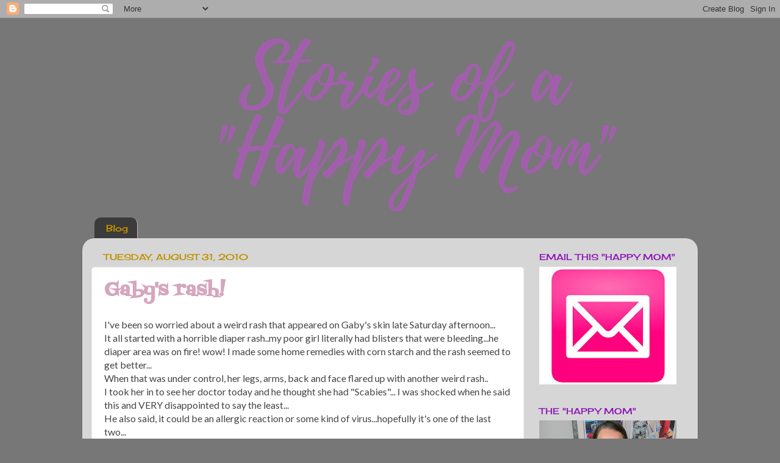

--- FILE ---
content_type: text/html; charset=UTF-8
request_url: http://www.storiesofahappymom.com/2010/08/
body_size: 32854
content:
<!DOCTYPE html>
<html class='v2' dir='ltr' lang='en'>
<head>
<link href='https://www.blogger.com/static/v1/widgets/335934321-css_bundle_v2.css' rel='stylesheet' type='text/css'/>
<meta content='width=1100' name='viewport'/>
<meta content='text/html; charset=UTF-8' http-equiv='Content-Type'/>
<meta content='blogger' name='generator'/>
<link href='http://www.storiesofahappymom.com/favicon.ico' rel='icon' type='image/x-icon'/>
<link href='http://www.storiesofahappymom.com/2010/08/' rel='canonical'/>
<link rel="alternate" type="application/atom+xml" title="Stories Of A Happy Mom - Atom" href="http://www.storiesofahappymom.com/feeds/posts/default" />
<link rel="alternate" type="application/rss+xml" title="Stories Of A Happy Mom - RSS" href="http://www.storiesofahappymom.com/feeds/posts/default?alt=rss" />
<link rel="service.post" type="application/atom+xml" title="Stories Of A Happy Mom - Atom" href="https://www.blogger.com/feeds/3015926567663896058/posts/default" />
<!--Can't find substitution for tag [blog.ieCssRetrofitLinks]-->
<meta content='http://www.storiesofahappymom.com/2010/08/' property='og:url'/>
<meta content='Stories Of A Happy Mom' property='og:title'/>
<meta content='' property='og:description'/>
<title>Stories Of A Happy Mom: August 2010</title>
<style type='text/css'>@font-face{font-family:'Cherry Cream Soda';font-style:normal;font-weight:400;font-display:swap;src:url(//fonts.gstatic.com/s/cherrycreamsoda/v21/UMBIrOxBrW6w2FFyi9paG0fdVdRciQd9A98ZD47H.woff2)format('woff2');unicode-range:U+0000-00FF,U+0131,U+0152-0153,U+02BB-02BC,U+02C6,U+02DA,U+02DC,U+0304,U+0308,U+0329,U+2000-206F,U+20AC,U+2122,U+2191,U+2193,U+2212,U+2215,U+FEFF,U+FFFD;}@font-face{font-family:'Fontdiner Swanky';font-style:normal;font-weight:400;font-display:swap;src:url(//fonts.gstatic.com/s/fontdinerswanky/v24/ijwOs4XgRNsiaI5-hcVb4hQgMvCD0uYVKwOs1to.woff2)format('woff2');unicode-range:U+0000-00FF,U+0131,U+0152-0153,U+02BB-02BC,U+02C6,U+02DA,U+02DC,U+0304,U+0308,U+0329,U+2000-206F,U+20AC,U+2122,U+2191,U+2193,U+2212,U+2215,U+FEFF,U+FFFD;}@font-face{font-family:'Lato';font-style:normal;font-weight:400;font-display:swap;src:url(//fonts.gstatic.com/s/lato/v25/S6uyw4BMUTPHjxAwXiWtFCfQ7A.woff2)format('woff2');unicode-range:U+0100-02BA,U+02BD-02C5,U+02C7-02CC,U+02CE-02D7,U+02DD-02FF,U+0304,U+0308,U+0329,U+1D00-1DBF,U+1E00-1E9F,U+1EF2-1EFF,U+2020,U+20A0-20AB,U+20AD-20C0,U+2113,U+2C60-2C7F,U+A720-A7FF;}@font-face{font-family:'Lato';font-style:normal;font-weight:400;font-display:swap;src:url(//fonts.gstatic.com/s/lato/v25/S6uyw4BMUTPHjx4wXiWtFCc.woff2)format('woff2');unicode-range:U+0000-00FF,U+0131,U+0152-0153,U+02BB-02BC,U+02C6,U+02DA,U+02DC,U+0304,U+0308,U+0329,U+2000-206F,U+20AC,U+2122,U+2191,U+2193,U+2212,U+2215,U+FEFF,U+FFFD;}</style>
<style id='page-skin-1' type='text/css'><!--
/*-----------------------------------------------
Blogger Template Style
Name:     Picture Window
Designer: Blogger
URL:      www.blogger.com
----------------------------------------------- */
/* Content
----------------------------------------------- */
body {
font: normal normal 16px Lato;
color: #444444;
background: #777777 none no-repeat scroll center center;
}
html body .region-inner {
min-width: 0;
max-width: 100%;
width: auto;
}
.content-outer {
font-size: 90%;
}
a:link {
text-decoration:none;
color: #d5a6bd;
}
a:visited {
text-decoration:none;
color: #6fa8dc;
}
a:hover {
text-decoration:underline;
color: #c27ba0;
}
.content-outer {
background: transparent none repeat scroll top left;
-moz-border-radius: 0;
-webkit-border-radius: 0;
-goog-ms-border-radius: 0;
border-radius: 0;
-moz-box-shadow: 0 0 0 rgba(0, 0, 0, .15);
-webkit-box-shadow: 0 0 0 rgba(0, 0, 0, .15);
-goog-ms-box-shadow: 0 0 0 rgba(0, 0, 0, .15);
box-shadow: 0 0 0 rgba(0, 0, 0, .15);
margin: 20px auto;
}
.content-inner {
padding: 0;
}
/* Header
----------------------------------------------- */
.header-outer {
background: rgba(119, 119, 119, 0) none repeat-x scroll top left;
_background-image: none;
color: #ffffff;
-moz-border-radius: 0;
-webkit-border-radius: 0;
-goog-ms-border-radius: 0;
border-radius: 0;
}
.Header img, .Header #header-inner {
-moz-border-radius: 0;
-webkit-border-radius: 0;
-goog-ms-border-radius: 0;
border-radius: 0;
}
.header-inner .Header .titlewrapper,
.header-inner .Header .descriptionwrapper {
padding-left: 0;
padding-right: 0;
}
.Header h1 {
font: normal normal 36px Arial, Tahoma, Helvetica, FreeSans, sans-serif;
text-shadow: 1px 1px 3px rgba(0, 0, 0, 0.3);
}
.Header h1 a {
color: #ffffff;
}
.Header .description {
font-size: 130%;
}
/* Tabs
----------------------------------------------- */
.tabs-inner {
margin: .5em 20px 0;
padding: 0;
}
.tabs-inner .section {
margin: 0;
}
.tabs-inner .widget ul {
padding: 0;
background: rgba(0, 0, 0, 0) none repeat scroll bottom;
-moz-border-radius: 0;
-webkit-border-radius: 0;
-goog-ms-border-radius: 0;
border-radius: 0;
}
.tabs-inner .widget li {
border: none;
}
.tabs-inner .widget li a {
display: inline-block;
padding: .5em 1em;
margin-right: .25em;
color: #bf9000;
font: normal normal 15px Cherry Cream Soda;
-moz-border-radius: 10px 10px 0 0;
-webkit-border-top-left-radius: 10px;
-webkit-border-top-right-radius: 10px;
-goog-ms-border-radius: 10px 10px 0 0;
border-radius: 10px 10px 0 0;
background: transparent url(https://resources.blogblog.com/blogblog/data/1kt/transparent/black50.png) repeat scroll top left;
border-right: 1px solid #d5a6bd;
}
.tabs-inner .widget li:first-child a {
padding-left: 1.25em;
-moz-border-radius-topleft: 10px;
-moz-border-radius-bottomleft: 0;
-webkit-border-top-left-radius: 10px;
-webkit-border-bottom-left-radius: 0;
-goog-ms-border-top-left-radius: 10px;
-goog-ms-border-bottom-left-radius: 0;
border-top-left-radius: 10px;
border-bottom-left-radius: 0;
}
.tabs-inner .widget li.selected a,
.tabs-inner .widget li a:hover {
position: relative;
z-index: 1;
background: rgba(119, 119, 119, 0) url(https://resources.blogblog.com/blogblog/data/1kt/transparent/white80.png) repeat scroll bottom;
color: #c27ba0;
-moz-box-shadow: 0 0 3px rgba(0, 0, 0, .15);
-webkit-box-shadow: 0 0 3px rgba(0, 0, 0, .15);
-goog-ms-box-shadow: 0 0 3px rgba(0, 0, 0, .15);
box-shadow: 0 0 3px rgba(0, 0, 0, .15);
}
/* Headings
----------------------------------------------- */
h2 {
font: normal normal 100% Cherry Cream Soda;
text-transform: uppercase;
color: #8f15b8;
margin: .5em 0;
}
/* Main
----------------------------------------------- */
.main-outer {
background: transparent url(https://resources.blogblog.com/blogblog/data/1kt/transparent/white80.png) repeat scroll top left;
-moz-border-radius: 20px 20px 0 0;
-webkit-border-top-left-radius: 20px;
-webkit-border-top-right-radius: 20px;
-webkit-border-bottom-left-radius: 0;
-webkit-border-bottom-right-radius: 0;
-goog-ms-border-radius: 20px 20px 0 0;
border-radius: 20px 20px 0 0;
-moz-box-shadow: 0 1px 3px rgba(0, 0, 0, .15);
-webkit-box-shadow: 0 1px 3px rgba(0, 0, 0, .15);
-goog-ms-box-shadow: 0 1px 3px rgba(0, 0, 0, .15);
box-shadow: 0 1px 3px rgba(0, 0, 0, .15);
}
.main-inner {
padding: 15px 20px 20px;
}
.main-inner .column-center-inner {
padding: 0 0;
}
.main-inner .column-left-inner {
padding-left: 0;
}
.main-inner .column-right-inner {
padding-right: 0;
}
/* Posts
----------------------------------------------- */
h3.post-title {
margin: 0;
font: normal bold 30px Fontdiner Swanky;
}
.comments h4 {
margin: 1em 0 0;
font: normal bold 30px Fontdiner Swanky;
}
.date-header span {
color: #bf9000;
}
.post-outer {
background-color: #ffffff;
border: solid 1px #e8e8e8;
-moz-border-radius: 5px;
-webkit-border-radius: 5px;
border-radius: 5px;
-goog-ms-border-radius: 5px;
padding: 15px 20px;
margin: 0 -20px 20px;
}
.post-body {
line-height: 1.4;
font-size: 110%;
position: relative;
}
.post-header {
margin: 0 0 1.5em;
color: #aeaeae;
line-height: 1.6;
}
.post-footer {
margin: .5em 0 0;
color: #aeaeae;
line-height: 1.6;
}
#blog-pager {
font-size: 140%
}
#comments .comment-author {
padding-top: 1.5em;
border-top: dashed 1px #ccc;
border-top: dashed 1px rgba(128, 128, 128, .5);
background-position: 0 1.5em;
}
#comments .comment-author:first-child {
padding-top: 0;
border-top: none;
}
.avatar-image-container {
margin: .2em 0 0;
}
/* Comments
----------------------------------------------- */
.comments .comments-content .icon.blog-author {
background-repeat: no-repeat;
background-image: url([data-uri]);
}
.comments .comments-content .loadmore a {
border-top: 1px solid #c27ba0;
border-bottom: 1px solid #c27ba0;
}
.comments .continue {
border-top: 2px solid #c27ba0;
}
/* Widgets
----------------------------------------------- */
.widget ul, .widget #ArchiveList ul.flat {
padding: 0;
list-style: none;
}
.widget ul li, .widget #ArchiveList ul.flat li {
border-top: dashed 1px #ccc;
border-top: dashed 1px rgba(128, 128, 128, .5);
}
.widget ul li:first-child, .widget #ArchiveList ul.flat li:first-child {
border-top: none;
}
.widget .post-body ul {
list-style: disc;
}
.widget .post-body ul li {
border: none;
}
/* Footer
----------------------------------------------- */
.footer-outer {
color:#d8d8d8;
background: transparent url(https://resources.blogblog.com/blogblog/data/1kt/transparent/black50.png) repeat scroll top left;
-moz-border-radius: 0 0 20px 20px;
-webkit-border-top-left-radius: 0;
-webkit-border-top-right-radius: 0;
-webkit-border-bottom-left-radius: 20px;
-webkit-border-bottom-right-radius: 20px;
-goog-ms-border-radius: 0 0 20px 20px;
border-radius: 0 0 20px 20px;
-moz-box-shadow: 0 1px 3px rgba(0, 0, 0, .15);
-webkit-box-shadow: 0 1px 3px rgba(0, 0, 0, .15);
-goog-ms-box-shadow: 0 1px 3px rgba(0, 0, 0, .15);
box-shadow: 0 1px 3px rgba(0, 0, 0, .15);
}
.footer-inner {
padding: 10px 20px 20px;
}
.footer-outer a {
color: #f1e1b0;
}
.footer-outer a:visited {
color: #f1e994;
}
.footer-outer a:hover {
color: #ffd85d;
}
.footer-outer .widget h2 {
color: #bbbbbb;
}
/* Mobile
----------------------------------------------- */
html body.mobile {
height: auto;
}
html body.mobile {
min-height: 480px;
background-size: 100% auto;
}
.mobile .body-fauxcolumn-outer {
background: transparent none repeat scroll top left;
}
html .mobile .mobile-date-outer, html .mobile .blog-pager {
border-bottom: none;
background: transparent url(https://resources.blogblog.com/blogblog/data/1kt/transparent/white80.png) repeat scroll top left;
margin-bottom: 10px;
}
.mobile .date-outer {
background: transparent url(https://resources.blogblog.com/blogblog/data/1kt/transparent/white80.png) repeat scroll top left;
}
.mobile .header-outer, .mobile .main-outer,
.mobile .post-outer, .mobile .footer-outer {
-moz-border-radius: 0;
-webkit-border-radius: 0;
-goog-ms-border-radius: 0;
border-radius: 0;
}
.mobile .content-outer,
.mobile .main-outer,
.mobile .post-outer {
background: inherit;
border: none;
}
.mobile .content-outer {
font-size: 100%;
}
.mobile-link-button {
background-color: #d5a6bd;
}
.mobile-link-button a:link, .mobile-link-button a:visited {
color: #ffffff;
}
.mobile-index-contents {
color: #444444;
}
.mobile .tabs-inner .PageList .widget-content {
background: rgba(119, 119, 119, 0) url(https://resources.blogblog.com/blogblog/data/1kt/transparent/white80.png) repeat scroll bottom;
color: #c27ba0;
}
.mobile .tabs-inner .PageList .widget-content .pagelist-arrow {
border-left: 1px solid #d5a6bd;
}

--></style>
<style id='template-skin-1' type='text/css'><!--
body {
min-width: 1010px;
}
.content-outer, .content-fauxcolumn-outer, .region-inner {
min-width: 1010px;
max-width: 1010px;
_width: 1010px;
}
.main-inner .columns {
padding-left: 0;
padding-right: 270px;
}
.main-inner .fauxcolumn-center-outer {
left: 0;
right: 270px;
/* IE6 does not respect left and right together */
_width: expression(this.parentNode.offsetWidth -
parseInt("0") -
parseInt("270px") + 'px');
}
.main-inner .fauxcolumn-left-outer {
width: 0;
}
.main-inner .fauxcolumn-right-outer {
width: 270px;
}
.main-inner .column-left-outer {
width: 0;
right: 100%;
margin-left: -0;
}
.main-inner .column-right-outer {
width: 270px;
margin-right: -270px;
}
#layout {
min-width: 0;
}
#layout .content-outer {
min-width: 0;
width: 800px;
}
#layout .region-inner {
min-width: 0;
width: auto;
}
body#layout div.add_widget {
padding: 8px;
}
body#layout div.add_widget a {
margin-left: 32px;
}
--></style>
<link href='https://www.blogger.com/dyn-css/authorization.css?targetBlogID=3015926567663896058&amp;zx=1d444ae8-3f20-4b71-8828-961354ab314b' media='none' onload='if(media!=&#39;all&#39;)media=&#39;all&#39;' rel='stylesheet'/><noscript><link href='https://www.blogger.com/dyn-css/authorization.css?targetBlogID=3015926567663896058&amp;zx=1d444ae8-3f20-4b71-8828-961354ab314b' rel='stylesheet'/></noscript>
<meta name='google-adsense-platform-account' content='ca-host-pub-1556223355139109'/>
<meta name='google-adsense-platform-domain' content='blogspot.com'/>

</head>
<body class='loading variant-open'>
<div class='navbar section' id='navbar' name='Navbar'><div class='widget Navbar' data-version='1' id='Navbar1'><script type="text/javascript">
    function setAttributeOnload(object, attribute, val) {
      if(window.addEventListener) {
        window.addEventListener('load',
          function(){ object[attribute] = val; }, false);
      } else {
        window.attachEvent('onload', function(){ object[attribute] = val; });
      }
    }
  </script>
<div id="navbar-iframe-container"></div>
<script type="text/javascript" src="https://apis.google.com/js/platform.js"></script>
<script type="text/javascript">
      gapi.load("gapi.iframes:gapi.iframes.style.bubble", function() {
        if (gapi.iframes && gapi.iframes.getContext) {
          gapi.iframes.getContext().openChild({
              url: 'https://www.blogger.com/navbar/3015926567663896058?origin\x3dhttp://www.storiesofahappymom.com',
              where: document.getElementById("navbar-iframe-container"),
              id: "navbar-iframe"
          });
        }
      });
    </script><script type="text/javascript">
(function() {
var script = document.createElement('script');
script.type = 'text/javascript';
script.src = '//pagead2.googlesyndication.com/pagead/js/google_top_exp.js';
var head = document.getElementsByTagName('head')[0];
if (head) {
head.appendChild(script);
}})();
</script>
</div></div>
<div class='body-fauxcolumns'>
<div class='fauxcolumn-outer body-fauxcolumn-outer'>
<div class='cap-top'>
<div class='cap-left'></div>
<div class='cap-right'></div>
</div>
<div class='fauxborder-left'>
<div class='fauxborder-right'></div>
<div class='fauxcolumn-inner'>
</div>
</div>
<div class='cap-bottom'>
<div class='cap-left'></div>
<div class='cap-right'></div>
</div>
</div>
</div>
<div class='content'>
<div class='content-fauxcolumns'>
<div class='fauxcolumn-outer content-fauxcolumn-outer'>
<div class='cap-top'>
<div class='cap-left'></div>
<div class='cap-right'></div>
</div>
<div class='fauxborder-left'>
<div class='fauxborder-right'></div>
<div class='fauxcolumn-inner'>
</div>
</div>
<div class='cap-bottom'>
<div class='cap-left'></div>
<div class='cap-right'></div>
</div>
</div>
</div>
<div class='content-outer'>
<div class='content-cap-top cap-top'>
<div class='cap-left'></div>
<div class='cap-right'></div>
</div>
<div class='fauxborder-left content-fauxborder-left'>
<div class='fauxborder-right content-fauxborder-right'></div>
<div class='content-inner'>
<header>
<div class='header-outer'>
<div class='header-cap-top cap-top'>
<div class='cap-left'></div>
<div class='cap-right'></div>
</div>
<div class='fauxborder-left header-fauxborder-left'>
<div class='fauxborder-right header-fauxborder-right'></div>
<div class='region-inner header-inner'>
<div class='header section' id='header' name='Header'><div class='widget Header' data-version='1' id='Header1'>
<div id='header-inner'>
<a href='http://www.storiesofahappymom.com/' style='display: block'>
<img alt='Stories Of A Happy Mom' height='300px; ' id='Header1_headerimg' src='https://blogger.googleusercontent.com/img/b/R29vZ2xl/AVvXsEhmUukTeSHGV0cJTDfa1jmcP1nWXZ_wpvZCqXcuTeLEDxG7DGniq39NHbiT6_6A2iFoQAOA3wAyojhzENxLbbXBHem9vqyO4kBOQDw4m2XpI3a_mYZZB-rqGMC8FgAcPxPXN8pbtqZaNwU/s1600/Stories+of+a+Happy+Mom.png' style='display: block' width='1140px; '/>
</a>
</div>
</div></div>
</div>
</div>
<div class='header-cap-bottom cap-bottom'>
<div class='cap-left'></div>
<div class='cap-right'></div>
</div>
</div>
</header>
<div class='tabs-outer'>
<div class='tabs-cap-top cap-top'>
<div class='cap-left'></div>
<div class='cap-right'></div>
</div>
<div class='fauxborder-left tabs-fauxborder-left'>
<div class='fauxborder-right tabs-fauxborder-right'></div>
<div class='region-inner tabs-inner'>
<div class='tabs section' id='crosscol' name='Cross-Column'><div class='widget PageList' data-version='1' id='PageList1'>
<h2>Pages</h2>
<div class='widget-content'>
<ul>
<li>
<a href='http://www.storiesofahappymom.com/'>Blog</a>
</li>
</ul>
<div class='clear'></div>
</div>
</div></div>
<div class='tabs no-items section' id='crosscol-overflow' name='Cross-Column 2'></div>
</div>
</div>
<div class='tabs-cap-bottom cap-bottom'>
<div class='cap-left'></div>
<div class='cap-right'></div>
</div>
</div>
<div class='main-outer'>
<div class='main-cap-top cap-top'>
<div class='cap-left'></div>
<div class='cap-right'></div>
</div>
<div class='fauxborder-left main-fauxborder-left'>
<div class='fauxborder-right main-fauxborder-right'></div>
<div class='region-inner main-inner'>
<div class='columns fauxcolumns'>
<div class='fauxcolumn-outer fauxcolumn-center-outer'>
<div class='cap-top'>
<div class='cap-left'></div>
<div class='cap-right'></div>
</div>
<div class='fauxborder-left'>
<div class='fauxborder-right'></div>
<div class='fauxcolumn-inner'>
</div>
</div>
<div class='cap-bottom'>
<div class='cap-left'></div>
<div class='cap-right'></div>
</div>
</div>
<div class='fauxcolumn-outer fauxcolumn-left-outer'>
<div class='cap-top'>
<div class='cap-left'></div>
<div class='cap-right'></div>
</div>
<div class='fauxborder-left'>
<div class='fauxborder-right'></div>
<div class='fauxcolumn-inner'>
</div>
</div>
<div class='cap-bottom'>
<div class='cap-left'></div>
<div class='cap-right'></div>
</div>
</div>
<div class='fauxcolumn-outer fauxcolumn-right-outer'>
<div class='cap-top'>
<div class='cap-left'></div>
<div class='cap-right'></div>
</div>
<div class='fauxborder-left'>
<div class='fauxborder-right'></div>
<div class='fauxcolumn-inner'>
</div>
</div>
<div class='cap-bottom'>
<div class='cap-left'></div>
<div class='cap-right'></div>
</div>
</div>
<!-- corrects IE6 width calculation -->
<div class='columns-inner'>
<div class='column-center-outer'>
<div class='column-center-inner'>
<div class='main section' id='main' name='Main'><div class='widget Blog' data-version='1' id='Blog1'>
<div class='blog-posts hfeed'>

          <div class="date-outer">
        
<h2 class='date-header'><span>Tuesday, August 31, 2010</span></h2>

          <div class="date-posts">
        
<div class='post-outer'>
<div class='post hentry uncustomized-post-template' itemprop='blogPost' itemscope='itemscope' itemtype='http://schema.org/BlogPosting'>
<meta content='https://blogger.googleusercontent.com/img/b/R29vZ2xl/AVvXsEjWsG1uU_xYtJ58rS83ESBTUsDt1oMf4eyyrcr0Lyd9tnu74_28ytz7oR9Z9ZC5zQ2zStAJPFiiTQPQEylY1RjSX8nWVW80LFkK-EjkTAw26KYmIHk-qffjeK3v1O9kvkpeRIXt1X-x9aFi/s320/Gabyrash22.jpg' itemprop='image_url'/>
<meta content='3015926567663896058' itemprop='blogId'/>
<meta content='7195097292336030201' itemprop='postId'/>
<a name='7195097292336030201'></a>
<h3 class='post-title entry-title' itemprop='name'>
<a href='http://www.storiesofahappymom.com/2010/08/gabys-rash.html'>Gaby's rash!</a>
</h3>
<div class='post-header'>
<div class='post-header-line-1'></div>
</div>
<div class='post-body entry-content' id='post-body-7195097292336030201' itemprop='description articleBody'>
I've been so worried about a weird rash that appeared on Gaby's skin late Saturday afternoon...<div>It all started with a horrible diaper rash..my poor girl literally had blisters that were bleeding...he diaper area was on fire! wow! I made some home remedies with corn starch and the rash seemed to get better...</div><div>When that was under control, her legs, arms, back and face flared up with another weird rash..</div><div>I took her in to see her doctor today and he thought she had "Scabies"... I was shocked when he said this and VERY disappointed to say the least...</div><div>He also said, it could be an allergic reaction or some kind of virus...hopefully it's one of the last two...</div><div>I applied a special medicated cream that he prescribed and gave her some Benadryl as he suggested...</div><div>Hopefully she'll feel better soon and the rash will go away...</div><div>On the bright side, Gaby is now 20 lbs and 30 in long! yay!</div><div><br /><a href="https://blogger.googleusercontent.com/img/b/R29vZ2xl/AVvXsEjWsG1uU_xYtJ58rS83ESBTUsDt1oMf4eyyrcr0Lyd9tnu74_28ytz7oR9Z9ZC5zQ2zStAJPFiiTQPQEylY1RjSX8nWVW80LFkK-EjkTAw26KYmIHk-qffjeK3v1O9kvkpeRIXt1X-x9aFi/s1600/Gabyrash22.jpg" onblur="try {parent.deselectBloggerImageGracefully();} catch(e) {}"><img alt="" border="0" id="BLOGGER_PHOTO_ID_5511391725818895650" src="https://blogger.googleusercontent.com/img/b/R29vZ2xl/AVvXsEjWsG1uU_xYtJ58rS83ESBTUsDt1oMf4eyyrcr0Lyd9tnu74_28ytz7oR9Z9ZC5zQ2zStAJPFiiTQPQEylY1RjSX8nWVW80LFkK-EjkTAw26KYmIHk-qffjeK3v1O9kvkpeRIXt1X-x9aFi/s320/Gabyrash22.jpg" style="display:block; margin:0px auto 10px; text-align:center;cursor:pointer; cursor:hand;width: 160px; height: 208px;" /></a><a href="https://blogger.googleusercontent.com/img/b/R29vZ2xl/AVvXsEjl39KN-87uBmeUrNF_kKJc4Q-esokTZVN6Ih9wc4DJd5zdjoIFBDjnWxIdEDYT3_E_kDlhRMOLK_fo-7EZPDpK8tfdwnyTESU7Xpjpf8Zh6ObqqdPCswJ_FQM-bnPXscZaSIAI4eqXRno1/s1600/GabyRash1.jpg" onblur="try {parent.deselectBloggerImageGracefully();} catch(e) {}"><img alt="" border="0" id="BLOGGER_PHOTO_ID_5511391710659574994" src="https://blogger.googleusercontent.com/img/b/R29vZ2xl/AVvXsEjl39KN-87uBmeUrNF_kKJc4Q-esokTZVN6Ih9wc4DJd5zdjoIFBDjnWxIdEDYT3_E_kDlhRMOLK_fo-7EZPDpK8tfdwnyTESU7Xpjpf8Zh6ObqqdPCswJ_FQM-bnPXscZaSIAI4eqXRno1/s320/GabyRash1.jpg" style="display:block; margin:0px auto 10px; text-align:center;cursor:pointer; cursor:hand;width: 160px; height: 208px;" /></a><br /></div>
<div style='clear: both;'></div>
</div>
<div class='post-footer'>
<div class='post-footer-line post-footer-line-1'>
<span class='post-author vcard'>
Posted by
<span class='fn' itemprop='author' itemscope='itemscope' itemtype='http://schema.org/Person'>
<meta content='https://www.blogger.com/profile/18405023387577997990' itemprop='url'/>
<a class='g-profile' href='https://www.blogger.com/profile/18405023387577997990' rel='author' title='author profile'>
<span itemprop='name'>Stories of a Happy Mom</span>
</a>
</span>
</span>
<span class='post-timestamp'>
at
<meta content='http://www.storiesofahappymom.com/2010/08/gabys-rash.html' itemprop='url'/>
<a class='timestamp-link' href='http://www.storiesofahappymom.com/2010/08/gabys-rash.html' rel='bookmark' title='permanent link'><abbr class='published' itemprop='datePublished' title='2010-08-31T08:13:00-04:00'>8:13&#8239;AM</abbr></a>
</span>
<span class='post-comment-link'>
<a class='comment-link' href='https://www.blogger.com/comment/fullpage/post/3015926567663896058/7195097292336030201' onclick=''>
6 comments:
  </a>
</span>
<span class='post-icons'>
<span class='item-control blog-admin pid-1431901906'>
<a href='https://www.blogger.com/post-edit.g?blogID=3015926567663896058&postID=7195097292336030201&from=pencil' title='Edit Post'>
<img alt='' class='icon-action' height='18' src='https://resources.blogblog.com/img/icon18_edit_allbkg.gif' width='18'/>
</a>
</span>
</span>
<div class='post-share-buttons goog-inline-block'>
</div>
</div>
<div class='post-footer-line post-footer-line-2'>
<span class='post-labels'>
</span>
</div>
<div class='post-footer-line post-footer-line-3'>
<span class='post-location'>
</span>
</div>
</div>
</div>
</div>

          </div></div>
        

          <div class="date-outer">
        
<h2 class='date-header'><span>Monday, August 30, 2010</span></h2>

          <div class="date-posts">
        
<div class='post-outer'>
<div class='post hentry uncustomized-post-template' itemprop='blogPost' itemscope='itemscope' itemtype='http://schema.org/BlogPosting'>
<meta content='https://blogger.googleusercontent.com/img/b/R29vZ2xl/AVvXsEjMyaf1tl9Awe_kzzHDRrA92OFMSyCv9kS_qZGwNwPrHRVlcggh5MJyRdwmdu9Fi4fTgHigSMydmSoLteYy1hirJLbX5ac0g-1yu-uY-bwGHLtKgJbpgRXlbIgFbfzc2kC0I4XUpkn2m6o6/s320/DSC_7631.JPG' itemprop='image_url'/>
<meta content='3015926567663896058' itemprop='blogId'/>
<meta content='2459080428415580318' itemprop='postId'/>
<a name='2459080428415580318'></a>
<h3 class='post-title entry-title' itemprop='name'>
<a href='http://www.storiesofahappymom.com/2010/08/wordless-monday_30.html'>Wordless Monday...</a>
</h3>
<div class='post-header'>
<div class='post-header-line-1'></div>
</div>
<div class='post-body entry-content' id='post-body-2459080428415580318' itemprop='description articleBody'>
<a href="https://blogger.googleusercontent.com/img/b/R29vZ2xl/AVvXsEjMyaf1tl9Awe_kzzHDRrA92OFMSyCv9kS_qZGwNwPrHRVlcggh5MJyRdwmdu9Fi4fTgHigSMydmSoLteYy1hirJLbX5ac0g-1yu-uY-bwGHLtKgJbpgRXlbIgFbfzc2kC0I4XUpkn2m6o6/s1600/DSC_7631.JPG" onblur="try {parent.deselectBloggerImageGracefully();} catch(e) {}"><img alt="" border="0" id="BLOGGER_PHOTO_ID_5511003475478209778" src="https://blogger.googleusercontent.com/img/b/R29vZ2xl/AVvXsEjMyaf1tl9Awe_kzzHDRrA92OFMSyCv9kS_qZGwNwPrHRVlcggh5MJyRdwmdu9Fi4fTgHigSMydmSoLteYy1hirJLbX5ac0g-1yu-uY-bwGHLtKgJbpgRXlbIgFbfzc2kC0I4XUpkn2m6o6/s320/DSC_7631.JPG" style="display:block; margin:0px auto 10px; text-align:center;cursor:pointer; cursor:hand;width: 320px; height: 214px;" /></a><a href="https://blogger.googleusercontent.com/img/b/R29vZ2xl/AVvXsEh4MyBpxQcYEMBcqGyZpKHgAbm1sJJa3gKSUxLG3kO7Htr8qncHf1qCnUkQRfw15LBPnk6Iabmjq5dEmZhk4iTc_feKjxNcCWMS0_o0U6qbD2JorB0DzAIAzUjLyFhqJteUiom1efg1TFPI/s1600/DSC_7612.JPG" onblur="try {parent.deselectBloggerImageGracefully();} catch(e) {}"><img alt="" border="0" id="BLOGGER_PHOTO_ID_5511003469301886946" src="https://blogger.googleusercontent.com/img/b/R29vZ2xl/AVvXsEh4MyBpxQcYEMBcqGyZpKHgAbm1sJJa3gKSUxLG3kO7Htr8qncHf1qCnUkQRfw15LBPnk6Iabmjq5dEmZhk4iTc_feKjxNcCWMS0_o0U6qbD2JorB0DzAIAzUjLyFhqJteUiom1efg1TFPI/s320/DSC_7612.JPG" style="display:block; margin:0px auto 10px; text-align:center;cursor:pointer; cursor:hand;width: 214px; height: 320px;" /></a><a href="https://blogger.googleusercontent.com/img/b/R29vZ2xl/AVvXsEh5Wpupf9ZebSXZCN5fptxXESRa99KCVggOHYy090M76WUp9KGb199wz0TX9t332de30wRd8qBClCukufYOmuR5hQhFdPKsIFEAjBNawd5diN2m-pPCb2qeooyQiCfiIQHrup69RZaFDry-/s1600/DSC_7683.JPG" onblur="try {parent.deselectBloggerImageGracefully();} catch(e) {}"><img alt="" border="0" id="BLOGGER_PHOTO_ID_5511003460046725698" src="https://blogger.googleusercontent.com/img/b/R29vZ2xl/AVvXsEh5Wpupf9ZebSXZCN5fptxXESRa99KCVggOHYy090M76WUp9KGb199wz0TX9t332de30wRd8qBClCukufYOmuR5hQhFdPKsIFEAjBNawd5diN2m-pPCb2qeooyQiCfiIQHrup69RZaFDry-/s320/DSC_7683.JPG" style="display:block; margin:0px auto 10px; text-align:center;cursor:pointer; cursor:hand;width: 214px; height: 320px;" /></a><a href="https://blogger.googleusercontent.com/img/b/R29vZ2xl/AVvXsEgE2WzEIo5P75RaVeOaBFhOEEBCdikoOvSzogDHNFeXDoLG86_iVwTFVm1rmQqpBIH5jals6DN1RpNHGE14LZaGxljIf5wgZGCw9gSsDltP-gxHETtgkQhnzvyn0VL76bUOnVQXuFgL-5E5/s1600/DSC_7595.JPG" onblur="try {parent.deselectBloggerImageGracefully();} catch(e) {}"><img alt="" border="0" id="BLOGGER_PHOTO_ID_5511003445963377074" src="https://blogger.googleusercontent.com/img/b/R29vZ2xl/AVvXsEgE2WzEIo5P75RaVeOaBFhOEEBCdikoOvSzogDHNFeXDoLG86_iVwTFVm1rmQqpBIH5jals6DN1RpNHGE14LZaGxljIf5wgZGCw9gSsDltP-gxHETtgkQhnzvyn0VL76bUOnVQXuFgL-5E5/s320/DSC_7595.JPG" style="display:block; margin:0px auto 10px; text-align:center;cursor:pointer; cursor:hand;width: 214px; height: 320px;" /></a><a href="https://blogger.googleusercontent.com/img/b/R29vZ2xl/AVvXsEhwK3QccMyq5zjvyNFtM3LkiFhX2H70dNsjtXFGtsvuBhllrPHzM33M06p5F7ALbWuBtqVmh5MKOd45d1vl6ItFGLasveg4oUVAHt0jfcc5Vl9sA523NrXEFjdTJ2_4ILunBPXGjQRxGfxB/s1600/DSC_7607.JPG" onblur="try {parent.deselectBloggerImageGracefully();} catch(e) {}"><img alt="" border="0" id="BLOGGER_PHOTO_ID_5511003435884365346" src="https://blogger.googleusercontent.com/img/b/R29vZ2xl/AVvXsEhwK3QccMyq5zjvyNFtM3LkiFhX2H70dNsjtXFGtsvuBhllrPHzM33M06p5F7ALbWuBtqVmh5MKOd45d1vl6ItFGLasveg4oUVAHt0jfcc5Vl9sA523NrXEFjdTJ2_4ILunBPXGjQRxGfxB/s320/DSC_7607.JPG" style="display:block; margin:0px auto 10px; text-align:center;cursor:pointer; cursor:hand;width: 320px; height: 214px;" /></a>
<div style='clear: both;'></div>
</div>
<div class='post-footer'>
<div class='post-footer-line post-footer-line-1'>
<span class='post-author vcard'>
Posted by
<span class='fn' itemprop='author' itemscope='itemscope' itemtype='http://schema.org/Person'>
<meta content='https://www.blogger.com/profile/18405023387577997990' itemprop='url'/>
<a class='g-profile' href='https://www.blogger.com/profile/18405023387577997990' rel='author' title='author profile'>
<span itemprop='name'>Stories of a Happy Mom</span>
</a>
</span>
</span>
<span class='post-timestamp'>
at
<meta content='http://www.storiesofahappymom.com/2010/08/wordless-monday_30.html' itemprop='url'/>
<a class='timestamp-link' href='http://www.storiesofahappymom.com/2010/08/wordless-monday_30.html' rel='bookmark' title='permanent link'><abbr class='published' itemprop='datePublished' title='2010-08-30T07:06:00-04:00'>7:06&#8239;AM</abbr></a>
</span>
<span class='post-comment-link'>
<a class='comment-link' href='https://www.blogger.com/comment/fullpage/post/3015926567663896058/2459080428415580318' onclick=''>
No comments:
  </a>
</span>
<span class='post-icons'>
<span class='item-control blog-admin pid-1431901906'>
<a href='https://www.blogger.com/post-edit.g?blogID=3015926567663896058&postID=2459080428415580318&from=pencil' title='Edit Post'>
<img alt='' class='icon-action' height='18' src='https://resources.blogblog.com/img/icon18_edit_allbkg.gif' width='18'/>
</a>
</span>
</span>
<div class='post-share-buttons goog-inline-block'>
</div>
</div>
<div class='post-footer-line post-footer-line-2'>
<span class='post-labels'>
</span>
</div>
<div class='post-footer-line post-footer-line-3'>
<span class='post-location'>
</span>
</div>
</div>
</div>
</div>

          </div></div>
        

          <div class="date-outer">
        
<h2 class='date-header'><span>Sunday, August 29, 2010</span></h2>

          <div class="date-posts">
        
<div class='post-outer'>
<div class='post hentry uncustomized-post-template' itemprop='blogPost' itemscope='itemscope' itemtype='http://schema.org/BlogPosting'>
<meta content='https://blogger.googleusercontent.com/img/b/R29vZ2xl/AVvXsEgZCOO2xd0ixme7q-nqsr5dr22sRvXvDWg5K7Ia1ojlOpfG7wHSB4fM-awBp3TTKjjwBXZMjHItpFX9cXuZrFqmrASSkAWW5VZsnlrs6gH_WkKIMAw9yhflBvlOzbQcZ_Py2tclnk4Xk1-H/s320/DSC_7587.JPG' itemprop='image_url'/>
<meta content='3015926567663896058' itemprop='blogId'/>
<meta content='1127218388123374072' itemprop='postId'/>
<a name='1127218388123374072'></a>
<h3 class='post-title entry-title' itemprop='name'>
<a href='http://www.storiesofahappymom.com/2010/08/busy-weekend.html'>Busy weekend...</a>
</h3>
<div class='post-header'>
<div class='post-header-line-1'></div>
</div>
<div class='post-body entry-content' id='post-body-1127218388123374072' itemprop='description articleBody'>
This was a fun and very busy weekend... I had very little time to be on the computer, which isn't necessarily a bad thing since I'm trying to get rid of my internet addiction... <div>Oh well.. let me tell you about our weekend...</div><div>On Saturday we had a play date with Olivia's friend, Sophie, who used to go to her school but since she moved she no longer goes there.. Olivia always asks about her so her mom and I arranged to meet up... We went to their house and the girls had a blast playing together.. it was so much fun....</div><div><br /><a href="https://blogger.googleusercontent.com/img/b/R29vZ2xl/AVvXsEgZCOO2xd0ixme7q-nqsr5dr22sRvXvDWg5K7Ia1ojlOpfG7wHSB4fM-awBp3TTKjjwBXZMjHItpFX9cXuZrFqmrASSkAWW5VZsnlrs6gH_WkKIMAw9yhflBvlOzbQcZ_Py2tclnk4Xk1-H/s1600/DSC_7587.JPG" onblur="try {parent.deselectBloggerImageGracefully();} catch(e) {}"><img alt="" border="0" id="BLOGGER_PHOTO_ID_5511001756714087810" src="https://blogger.googleusercontent.com/img/b/R29vZ2xl/AVvXsEgZCOO2xd0ixme7q-nqsr5dr22sRvXvDWg5K7Ia1ojlOpfG7wHSB4fM-awBp3TTKjjwBXZMjHItpFX9cXuZrFqmrASSkAWW5VZsnlrs6gH_WkKIMAw9yhflBvlOzbQcZ_Py2tclnk4Xk1-H/s320/DSC_7587.JPG" style="display:block; margin:0px auto 10px; text-align:center;cursor:pointer; cursor:hand;width: 320px; height: 214px;" /></a>Today, we celebrated my aunt Marisa's birthday at my cousin's house... We had a wonderful afternoon, ate some awesome tacos, yummy cake and Olivia had a wonderful time playing with her little cousin, Valeria....</div><div>Gaby also had a great time playing with all the toys at my cousin's house.... it's always great to spend time with loved ones.. and today was not the exception..</div><div>Thank God for weekends like this one!</div><div><br /><a href="https://blogger.googleusercontent.com/img/b/R29vZ2xl/AVvXsEjg5KPyubV4j-cxP7Rm_rSAtqPgUX-9cQwElLFwBZ_VflmRco5kCJGKEsJ82RRuX6vlHrNjuMF54FTVGM4-dl4iRDHOt1NLV2JampsnghIOf81lIj8pddBS7Fcu-CIw_9Sud_SiKWDhwCXt/s1600/DSC_7674.JPG" onblur="try {parent.deselectBloggerImageGracefully();} catch(e) {}"><img alt="" border="0" id="BLOGGER_PHOTO_ID_5511001748750748738" src="https://blogger.googleusercontent.com/img/b/R29vZ2xl/AVvXsEjg5KPyubV4j-cxP7Rm_rSAtqPgUX-9cQwElLFwBZ_VflmRco5kCJGKEsJ82RRuX6vlHrNjuMF54FTVGM4-dl4iRDHOt1NLV2JampsnghIOf81lIj8pddBS7Fcu-CIw_9Sud_SiKWDhwCXt/s320/DSC_7674.JPG" style="display:block; margin:0px auto 10px; text-align:center;cursor:pointer; cursor:hand;width: 214px; height: 320px;" /></a><a href="https://blogger.googleusercontent.com/img/b/R29vZ2xl/AVvXsEhqaGAeeqTx06ehleqQ50v9zSNt8Dwa2uLyL0dcNGbe-RFBBwvNeV13ybTJ_6raP9jM_UjBuFnQ3gSJGyC4zgyF9_uiRfF4KsXDdvsMdctcVu6_x0POyU_xenSedMzsCJFBtysQvdhUZL5e/s1600/DSC_7652.JPG" onblur="try {parent.deselectBloggerImageGracefully();} catch(e) {}"><img alt="" border="0" id="BLOGGER_PHOTO_ID_5511001741333092722" src="https://blogger.googleusercontent.com/img/b/R29vZ2xl/AVvXsEhqaGAeeqTx06ehleqQ50v9zSNt8Dwa2uLyL0dcNGbe-RFBBwvNeV13ybTJ_6raP9jM_UjBuFnQ3gSJGyC4zgyF9_uiRfF4KsXDdvsMdctcVu6_x0POyU_xenSedMzsCJFBtysQvdhUZL5e/s320/DSC_7652.JPG" style="display:block; margin:0px auto 10px; text-align:center;cursor:pointer; cursor:hand;width: 320px; height: 214px;" /></a><a href="https://blogger.googleusercontent.com/img/b/R29vZ2xl/AVvXsEh3xb8gnvMAcQU4gpdBH8AiLw22yHkJu-3Of2N8tbZRYr9KpcU5XATm36E7A1ZEgblAwkd8jlBkQGqZihqT4KPEaQLy4SU58qN2XnZiS9aia53OP7up5Jx0rigx8cBaihfrpXYe3lP_UlY_/s1600/DSC_7685.JPG" onblur="try {parent.deselectBloggerImageGracefully();} catch(e) {}"><img alt="" border="0" id="BLOGGER_PHOTO_ID_5511001732438441586" src="https://blogger.googleusercontent.com/img/b/R29vZ2xl/AVvXsEh3xb8gnvMAcQU4gpdBH8AiLw22yHkJu-3Of2N8tbZRYr9KpcU5XATm36E7A1ZEgblAwkd8jlBkQGqZihqT4KPEaQLy4SU58qN2XnZiS9aia53OP7up5Jx0rigx8cBaihfrpXYe3lP_UlY_/s320/DSC_7685.JPG" style="display:block; margin:0px auto 10px; text-align:center;cursor:pointer; cursor:hand;width: 320px; height: 214px;" /></a><br /><br /></div>
<div style='clear: both;'></div>
</div>
<div class='post-footer'>
<div class='post-footer-line post-footer-line-1'>
<span class='post-author vcard'>
Posted by
<span class='fn' itemprop='author' itemscope='itemscope' itemtype='http://schema.org/Person'>
<meta content='https://www.blogger.com/profile/18405023387577997990' itemprop='url'/>
<a class='g-profile' href='https://www.blogger.com/profile/18405023387577997990' rel='author' title='author profile'>
<span itemprop='name'>Stories of a Happy Mom</span>
</a>
</span>
</span>
<span class='post-timestamp'>
at
<meta content='http://www.storiesofahappymom.com/2010/08/busy-weekend.html' itemprop='url'/>
<a class='timestamp-link' href='http://www.storiesofahappymom.com/2010/08/busy-weekend.html' rel='bookmark' title='permanent link'><abbr class='published' itemprop='datePublished' title='2010-08-29T20:59:00-04:00'>8:59&#8239;PM</abbr></a>
</span>
<span class='post-comment-link'>
<a class='comment-link' href='https://www.blogger.com/comment/fullpage/post/3015926567663896058/1127218388123374072' onclick=''>
No comments:
  </a>
</span>
<span class='post-icons'>
<span class='item-control blog-admin pid-1431901906'>
<a href='https://www.blogger.com/post-edit.g?blogID=3015926567663896058&postID=1127218388123374072&from=pencil' title='Edit Post'>
<img alt='' class='icon-action' height='18' src='https://resources.blogblog.com/img/icon18_edit_allbkg.gif' width='18'/>
</a>
</span>
</span>
<div class='post-share-buttons goog-inline-block'>
</div>
</div>
<div class='post-footer-line post-footer-line-2'>
<span class='post-labels'>
</span>
</div>
<div class='post-footer-line post-footer-line-3'>
<span class='post-location'>
</span>
</div>
</div>
</div>
</div>

          </div></div>
        

          <div class="date-outer">
        
<h2 class='date-header'><span>Thursday, August 26, 2010</span></h2>

          <div class="date-posts">
        
<div class='post-outer'>
<div class='post hentry uncustomized-post-template' itemprop='blogPost' itemscope='itemscope' itemtype='http://schema.org/BlogPosting'>
<meta content='https://blogger.googleusercontent.com/img/b/R29vZ2xl/AVvXsEjGnqKj7TKqZEWWo0uBfp_GcwGmkz-vCTgXz2vLXHvl6-c3a5_YkpedsAArzTVdSHLSQ7eyKvq-ygydW8J5cEBHteLWkIEdSDvQfjm57PrTaL2ChfifhsavvY1O026TW_dYNt1u1MzxtcU9/s320/DSC_0218.JPG' itemprop='image_url'/>
<meta content='3015926567663896058' itemprop='blogId'/>
<meta content='3803982326646828127' itemprop='postId'/>
<a name='3803982326646828127'></a>
<h3 class='post-title entry-title' itemprop='name'>
<a href='http://www.storiesofahappymom.com/2010/08/fav-picture-thursday_26.html'>Fav Picture Thursday...</a>
</h3>
<div class='post-header'>
<div class='post-header-line-1'></div>
</div>
<div class='post-body entry-content' id='post-body-3803982326646828127' itemprop='description articleBody'>
This picture is simply amazing, therefore one of my ultimate favorites... wow!<div>It was taken during our trip to Grand Canyon in Arizona, one of the most beautiful places I've seen in my life...</div><div>We visited Grand Canyon in February of 2008, when Olivia was just 7 months old.. it was one of our first family trips and we enjoyed it so much....</div><div>The picture is a dream come true...so beautiful!</div><div><br /><a href="https://blogger.googleusercontent.com/img/b/R29vZ2xl/AVvXsEjGnqKj7TKqZEWWo0uBfp_GcwGmkz-vCTgXz2vLXHvl6-c3a5_YkpedsAArzTVdSHLSQ7eyKvq-ygydW8J5cEBHteLWkIEdSDvQfjm57PrTaL2ChfifhsavvY1O026TW_dYNt1u1MzxtcU9/s1600/DSC_0218.JPG" onblur="try {parent.deselectBloggerImageGracefully();} catch(e) {}"><img alt="" border="0" id="BLOGGER_PHOTO_ID_5507626910539843858" src="https://blogger.googleusercontent.com/img/b/R29vZ2xl/AVvXsEjGnqKj7TKqZEWWo0uBfp_GcwGmkz-vCTgXz2vLXHvl6-c3a5_YkpedsAArzTVdSHLSQ7eyKvq-ygydW8J5cEBHteLWkIEdSDvQfjm57PrTaL2ChfifhsavvY1O026TW_dYNt1u1MzxtcU9/s320/DSC_0218.JPG" style="display:block; margin:0px auto 10px; text-align:center;cursor:pointer; cursor:hand;width: 320px; height: 214px;" /></a><br /><div style="text-align: center;"><a href="https://blogger.googleusercontent.com/img/b/R29vZ2xl/AVvXsEhRcUnsEL1z3l6OEW3eOuL11xpqDKaG8Y6R313CYcaoQjS58h-roJVpIvxAtUd8grqMndnULHtlqs-RTg9XEn2g8a9mS2NvzDNl2wZmN61kJlC2U1psIMI5CvQ8Moag-rCvJ7LrsO5vEd_G/s1600/Las+Vegas+352.jpg" onblur="try {parent.deselectBloggerImageGracefully();} catch(e) {}"><br /></a><br /></div></div>
<div style='clear: both;'></div>
</div>
<div class='post-footer'>
<div class='post-footer-line post-footer-line-1'>
<span class='post-author vcard'>
Posted by
<span class='fn' itemprop='author' itemscope='itemscope' itemtype='http://schema.org/Person'>
<meta content='https://www.blogger.com/profile/18405023387577997990' itemprop='url'/>
<a class='g-profile' href='https://www.blogger.com/profile/18405023387577997990' rel='author' title='author profile'>
<span itemprop='name'>Stories of a Happy Mom</span>
</a>
</span>
</span>
<span class='post-timestamp'>
at
<meta content='http://www.storiesofahappymom.com/2010/08/fav-picture-thursday_26.html' itemprop='url'/>
<a class='timestamp-link' href='http://www.storiesofahappymom.com/2010/08/fav-picture-thursday_26.html' rel='bookmark' title='permanent link'><abbr class='published' itemprop='datePublished' title='2010-08-26T06:39:00-04:00'>6:39&#8239;AM</abbr></a>
</span>
<span class='post-comment-link'>
<a class='comment-link' href='https://www.blogger.com/comment/fullpage/post/3015926567663896058/3803982326646828127' onclick=''>
No comments:
  </a>
</span>
<span class='post-icons'>
<span class='item-control blog-admin pid-1431901906'>
<a href='https://www.blogger.com/post-edit.g?blogID=3015926567663896058&postID=3803982326646828127&from=pencil' title='Edit Post'>
<img alt='' class='icon-action' height='18' src='https://resources.blogblog.com/img/icon18_edit_allbkg.gif' width='18'/>
</a>
</span>
</span>
<div class='post-share-buttons goog-inline-block'>
</div>
</div>
<div class='post-footer-line post-footer-line-2'>
<span class='post-labels'>
</span>
</div>
<div class='post-footer-line post-footer-line-3'>
<span class='post-location'>
</span>
</div>
</div>
</div>
</div>

          </div></div>
        

          <div class="date-outer">
        
<h2 class='date-header'><span>Monday, August 23, 2010</span></h2>

          <div class="date-posts">
        
<div class='post-outer'>
<div class='post hentry uncustomized-post-template' itemprop='blogPost' itemscope='itemscope' itemtype='http://schema.org/BlogPosting'>
<meta content='https://blogger.googleusercontent.com/img/b/R29vZ2xl/AVvXsEiOy7ytxXzKrLxBhLm2jkkeUk59V8dhDxf2aN7KZDv3d0bX3LPfdeCMGvE-xjf8jvnp8dLag17qcRReh_W0GNaEziubox8gQ13p9-B5WtiZLifMhL5o8TnKngzAIaoO2IsuwXm0AqBzEaDB/s320/DSC_7404.JPG' itemprop='image_url'/>
<meta content='3015926567663896058' itemprop='blogId'/>
<meta content='902901293459980218' itemprop='postId'/>
<a name='902901293459980218'></a>
<h3 class='post-title entry-title' itemprop='name'>
<a href='http://www.storiesofahappymom.com/2010/08/wordless-monday_23.html'>Wordless Monday...</a>
</h3>
<div class='post-header'>
<div class='post-header-line-1'></div>
</div>
<div class='post-body entry-content' id='post-body-902901293459980218' itemprop='description articleBody'>
<a href="https://blogger.googleusercontent.com/img/b/R29vZ2xl/AVvXsEiOy7ytxXzKrLxBhLm2jkkeUk59V8dhDxf2aN7KZDv3d0bX3LPfdeCMGvE-xjf8jvnp8dLag17qcRReh_W0GNaEziubox8gQ13p9-B5WtiZLifMhL5o8TnKngzAIaoO2IsuwXm0AqBzEaDB/s1600/DSC_7404.JPG" onblur="try {parent.deselectBloggerImageGracefully();} catch(e) {}"><img alt="" border="0" id="BLOGGER_PHOTO_ID_5508648046831518658" src="https://blogger.googleusercontent.com/img/b/R29vZ2xl/AVvXsEiOy7ytxXzKrLxBhLm2jkkeUk59V8dhDxf2aN7KZDv3d0bX3LPfdeCMGvE-xjf8jvnp8dLag17qcRReh_W0GNaEziubox8gQ13p9-B5WtiZLifMhL5o8TnKngzAIaoO2IsuwXm0AqBzEaDB/s320/DSC_7404.JPG" style="display:block; margin:0px auto 10px; text-align:center;cursor:pointer; cursor:hand;width: 320px; height: 214px;" /></a><a href="https://blogger.googleusercontent.com/img/b/R29vZ2xl/AVvXsEi7YX49U8UPgx1Tv0FiRn0klFRuvtZvq2xv9gXQoD9Z8Aj7rV3oOIlb1oQLlBNxzsYsvwNup0coPIeT9pyMF9_T0zVvt3xfIBzhVqYGKR-Xe3Br6-Idze28t5rN0tyNZKaLILlN_nONIaKy/s1600/DSC_7235.JPG" onblur="try {parent.deselectBloggerImageGracefully();} catch(e) {}"><img alt="" border="0" id="BLOGGER_PHOTO_ID_5508648044171799970" src="https://blogger.googleusercontent.com/img/b/R29vZ2xl/AVvXsEi7YX49U8UPgx1Tv0FiRn0klFRuvtZvq2xv9gXQoD9Z8Aj7rV3oOIlb1oQLlBNxzsYsvwNup0coPIeT9pyMF9_T0zVvt3xfIBzhVqYGKR-Xe3Br6-Idze28t5rN0tyNZKaLILlN_nONIaKy/s320/DSC_7235.JPG" style="display:block; margin:0px auto 10px; text-align:center;cursor:pointer; cursor:hand;width: 320px; height: 214px;" /></a><a href="https://blogger.googleusercontent.com/img/b/R29vZ2xl/AVvXsEikYq1nRFSnblV0rYio9DlqE2zh4IQe6ojukiWwV6o3zOtxMuymAaBeGis9HLQCC0cWzFVmu1X3Rp12ltLnbw3IOswcF1y5dlPiLP5skiVzsNmBWrtqApDlG2JkRgLrSuHhmH9pk-v5ZB1r/s1600/DSC_7261.JPG" onblur="try {parent.deselectBloggerImageGracefully();} catch(e) {}"><img alt="" border="0" id="BLOGGER_PHOTO_ID_5508648033772128114" src="https://blogger.googleusercontent.com/img/b/R29vZ2xl/AVvXsEikYq1nRFSnblV0rYio9DlqE2zh4IQe6ojukiWwV6o3zOtxMuymAaBeGis9HLQCC0cWzFVmu1X3Rp12ltLnbw3IOswcF1y5dlPiLP5skiVzsNmBWrtqApDlG2JkRgLrSuHhmH9pk-v5ZB1r/s320/DSC_7261.JPG" style="display:block; margin:0px auto 10px; text-align:center;cursor:pointer; cursor:hand;width: 214px; height: 320px;" /></a><a href="https://blogger.googleusercontent.com/img/b/R29vZ2xl/AVvXsEjjGGF9TEs3QBnsHBIBxcc054C3PWz1BMTsbg_2CWlajH7-_QX1TKtiUcwScM1SXrNjs8UOOc5sfaI7w1GpMJPTL4zBHmAlsTxG350RqJ2TBJsQEmzIavANl2LlPrPrOttPhPchNMrF7JXF/s1600/DSC_7222.JPG" onblur="try {parent.deselectBloggerImageGracefully();} catch(e) {}"><img alt="" border="0" id="BLOGGER_PHOTO_ID_5508648022503219074" src="https://blogger.googleusercontent.com/img/b/R29vZ2xl/AVvXsEjjGGF9TEs3QBnsHBIBxcc054C3PWz1BMTsbg_2CWlajH7-_QX1TKtiUcwScM1SXrNjs8UOOc5sfaI7w1GpMJPTL4zBHmAlsTxG350RqJ2TBJsQEmzIavANl2LlPrPrOttPhPchNMrF7JXF/s320/DSC_7222.JPG" style="display:block; margin:0px auto 10px; text-align:center;cursor:pointer; cursor:hand;width: 320px; height: 214px;" /></a><a href="https://blogger.googleusercontent.com/img/b/R29vZ2xl/AVvXsEjY96STtnVUfKYY1vrp-9GHnaJcw0b-vfTie0Dv8cF8FfROyKmOT7lslEkHzBx1iJd7IEdb7mjdKJbsz_qsNqyLmQ-vfcQu1a3jZu8TGOaz23HP9ON7C5qayMRreJpZUzmJop94LuU-zNLE/s1600/DSC_7220.JPG" onblur="try {parent.deselectBloggerImageGracefully();} catch(e) {}"><img alt="" border="0" id="BLOGGER_PHOTO_ID_5508648016852440274" src="https://blogger.googleusercontent.com/img/b/R29vZ2xl/AVvXsEjY96STtnVUfKYY1vrp-9GHnaJcw0b-vfTie0Dv8cF8FfROyKmOT7lslEkHzBx1iJd7IEdb7mjdKJbsz_qsNqyLmQ-vfcQu1a3jZu8TGOaz23HP9ON7C5qayMRreJpZUzmJop94LuU-zNLE/s320/DSC_7220.JPG" style="display:block; margin:0px auto 10px; text-align:center;cursor:pointer; cursor:hand;width: 214px; height: 320px;" /></a>
<div style='clear: both;'></div>
</div>
<div class='post-footer'>
<div class='post-footer-line post-footer-line-1'>
<span class='post-author vcard'>
Posted by
<span class='fn' itemprop='author' itemscope='itemscope' itemtype='http://schema.org/Person'>
<meta content='https://www.blogger.com/profile/18405023387577997990' itemprop='url'/>
<a class='g-profile' href='https://www.blogger.com/profile/18405023387577997990' rel='author' title='author profile'>
<span itemprop='name'>Stories of a Happy Mom</span>
</a>
</span>
</span>
<span class='post-timestamp'>
at
<meta content='http://www.storiesofahappymom.com/2010/08/wordless-monday_23.html' itemprop='url'/>
<a class='timestamp-link' href='http://www.storiesofahappymom.com/2010/08/wordless-monday_23.html' rel='bookmark' title='permanent link'><abbr class='published' itemprop='datePublished' title='2010-08-23T12:45:00-04:00'>12:45&#8239;PM</abbr></a>
</span>
<span class='post-comment-link'>
<a class='comment-link' href='https://www.blogger.com/comment/fullpage/post/3015926567663896058/902901293459980218' onclick=''>
1 comment:
  </a>
</span>
<span class='post-icons'>
<span class='item-control blog-admin pid-1431901906'>
<a href='https://www.blogger.com/post-edit.g?blogID=3015926567663896058&postID=902901293459980218&from=pencil' title='Edit Post'>
<img alt='' class='icon-action' height='18' src='https://resources.blogblog.com/img/icon18_edit_allbkg.gif' width='18'/>
</a>
</span>
</span>
<div class='post-share-buttons goog-inline-block'>
</div>
</div>
<div class='post-footer-line post-footer-line-2'>
<span class='post-labels'>
</span>
</div>
<div class='post-footer-line post-footer-line-3'>
<span class='post-location'>
</span>
</div>
</div>
</div>
</div>

          </div></div>
        

          <div class="date-outer">
        
<h2 class='date-header'><span>Sunday, August 22, 2010</span></h2>

          <div class="date-posts">
        
<div class='post-outer'>
<div class='post hentry uncustomized-post-template' itemprop='blogPost' itemscope='itemscope' itemtype='http://schema.org/BlogPosting'>
<meta content='https://blogger.googleusercontent.com/img/b/R29vZ2xl/AVvXsEiWtx0uozWi4_rt-RX9b0suZoBBJC0LvNRf_bqWlRDARjPyw3e3_tiVD2IHI4_iVIVpTOElPPg-zjUCZN-42Dt5FgB0BFtKKadhXhnrZE4JwHf5Ky5dNgRqh4RnvuOAvrNFlz0rdWYlX4HC/s320/DSC_7565.JPG' itemprop='image_url'/>
<meta content='3015926567663896058' itemprop='blogId'/>
<meta content='2078915915350693353' itemprop='postId'/>
<a name='2078915915350693353'></a>
<h3 class='post-title entry-title' itemprop='name'>
<a href='http://www.storiesofahappymom.com/2010/08/gaby-took-5-steps.html'>Gaby took 5 steps!!!</a>
</h3>
<div class='post-header'>
<div class='post-header-line-1'></div>
</div>
<div class='post-body entry-content' id='post-body-2078915915350693353' itemprop='description articleBody'>
<a href="https://blogger.googleusercontent.com/img/b/R29vZ2xl/AVvXsEiWtx0uozWi4_rt-RX9b0suZoBBJC0LvNRf_bqWlRDARjPyw3e3_tiVD2IHI4_iVIVpTOElPPg-zjUCZN-42Dt5FgB0BFtKKadhXhnrZE4JwHf5Ky5dNgRqh4RnvuOAvrNFlz0rdWYlX4HC/s1600/DSC_7565.JPG" onblur="try {parent.deselectBloggerImageGracefully();} catch(e) {}"><img alt="" border="0" id="BLOGGER_PHOTO_ID_5508646611471786690" src="https://blogger.googleusercontent.com/img/b/R29vZ2xl/AVvXsEiWtx0uozWi4_rt-RX9b0suZoBBJC0LvNRf_bqWlRDARjPyw3e3_tiVD2IHI4_iVIVpTOElPPg-zjUCZN-42Dt5FgB0BFtKKadhXhnrZE4JwHf5Ky5dNgRqh4RnvuOAvrNFlz0rdWYlX4HC/s320/DSC_7565.JPG" style="float:right; margin:0 0 10px 10px;cursor:pointer; cursor:hand;width: 214px; height: 320px;" /></a>Yes!!! It's finally happening... Gaby has decided to give it a go and take a few steps on her own!<div>It all happened yesterday during "Pizza Night" at my friend's house... She decided to let go and just walk...</div><div>Granted, it was only 5 steps, but she walked and that's all that matters to me!</div><div>It was so cute to see her go..she seemed so confident for a while and of course, she loved all the attention...</div><div>Now I know she can do it, which gives me a lot of confidence to keep encouraging her to walk a little more!</div><div>Yay Gaby! Keep walking!!!</div>
<div style='clear: both;'></div>
</div>
<div class='post-footer'>
<div class='post-footer-line post-footer-line-1'>
<span class='post-author vcard'>
Posted by
<span class='fn' itemprop='author' itemscope='itemscope' itemtype='http://schema.org/Person'>
<meta content='https://www.blogger.com/profile/18405023387577997990' itemprop='url'/>
<a class='g-profile' href='https://www.blogger.com/profile/18405023387577997990' rel='author' title='author profile'>
<span itemprop='name'>Stories of a Happy Mom</span>
</a>
</span>
</span>
<span class='post-timestamp'>
at
<meta content='http://www.storiesofahappymom.com/2010/08/gaby-took-5-steps.html' itemprop='url'/>
<a class='timestamp-link' href='http://www.storiesofahappymom.com/2010/08/gaby-took-5-steps.html' rel='bookmark' title='permanent link'><abbr class='published' itemprop='datePublished' title='2010-08-22T23:41:00-04:00'>11:41&#8239;PM</abbr></a>
</span>
<span class='post-comment-link'>
<a class='comment-link' href='https://www.blogger.com/comment/fullpage/post/3015926567663896058/2078915915350693353' onclick=''>
1 comment:
  </a>
</span>
<span class='post-icons'>
<span class='item-control blog-admin pid-1431901906'>
<a href='https://www.blogger.com/post-edit.g?blogID=3015926567663896058&postID=2078915915350693353&from=pencil' title='Edit Post'>
<img alt='' class='icon-action' height='18' src='https://resources.blogblog.com/img/icon18_edit_allbkg.gif' width='18'/>
</a>
</span>
</span>
<div class='post-share-buttons goog-inline-block'>
</div>
</div>
<div class='post-footer-line post-footer-line-2'>
<span class='post-labels'>
</span>
</div>
<div class='post-footer-line post-footer-line-3'>
<span class='post-location'>
</span>
</div>
</div>
</div>
</div>
<div class='post-outer'>
<div class='post hentry uncustomized-post-template' itemprop='blogPost' itemscope='itemscope' itemtype='http://schema.org/BlogPosting'>
<meta content='https://blogger.googleusercontent.com/img/b/R29vZ2xl/AVvXsEidjgYuRfvMUU4Zgz7N25O9EuO8x2JrvtgeEcqO55tFZUJ4LnzexZEdYeEnKJWVSau9AJWDORH0l3jFwQXTCNWG6_w5hs-5-LqLTbOOq-qBjF_Qq5cYGRPIBkku8hDDpeXxLJ6-XCATnG_-/s320/DSC_7543.JPG' itemprop='image_url'/>
<meta content='3015926567663896058' itemprop='blogId'/>
<meta content='309945426211494776' itemprop='postId'/>
<a name='309945426211494776'></a>
<h3 class='post-title entry-title' itemprop='name'>
<a href='http://www.storiesofahappymom.com/2010/08/pizza-night.html'>"Pizza Night"</a>
</h3>
<div class='post-header'>
<div class='post-header-line-1'></div>
</div>
<div class='post-body entry-content' id='post-body-309945426211494776' itemprop='description articleBody'>
Tonight was "Pizza Night" at my best friend's house....<div>This is a night where we all gather to make pizza from scratch...everyone brings toppings and creates their own pizza.. it's very fun...</div><div>Olivia had a blast making a pineapple/ham pizza and rolling the dough on the table...it was great....</div><div>The night was great but most importantly, Gaby WALKED 5 STEPS.... which deserves its own post...</div><div><br /><a href="https://blogger.googleusercontent.com/img/b/R29vZ2xl/AVvXsEidjgYuRfvMUU4Zgz7N25O9EuO8x2JrvtgeEcqO55tFZUJ4LnzexZEdYeEnKJWVSau9AJWDORH0l3jFwQXTCNWG6_w5hs-5-LqLTbOOq-qBjF_Qq5cYGRPIBkku8hDDpeXxLJ6-XCATnG_-/s1600/DSC_7543.JPG" onblur="try {parent.deselectBloggerImageGracefully();} catch(e) {}"><img alt="" border="0" id="BLOGGER_PHOTO_ID_5508645764439026050" src="https://blogger.googleusercontent.com/img/b/R29vZ2xl/AVvXsEidjgYuRfvMUU4Zgz7N25O9EuO8x2JrvtgeEcqO55tFZUJ4LnzexZEdYeEnKJWVSau9AJWDORH0l3jFwQXTCNWG6_w5hs-5-LqLTbOOq-qBjF_Qq5cYGRPIBkku8hDDpeXxLJ6-XCATnG_-/s320/DSC_7543.JPG" style="display:block; margin:0px auto 10px; text-align:center;cursor:pointer; cursor:hand;width: 320px; height: 214px;" /></a><a href="https://blogger.googleusercontent.com/img/b/R29vZ2xl/AVvXsEitctHy4osLS2YJocsqU6Y4J0I94gk2s6gsZA2597KudX0KgqOtnyMYxnlqHGa4M4JAEiGrEWjf0pnk3NuZ3NB_p_DlT36LvwuezuqJchmpMUDVsLrpkV-sKhEDuhKqzfss-svGoYk8vi1C/s1600/DSC_7557.JPG" onblur="try {parent.deselectBloggerImageGracefully();} catch(e) {}"><img alt="" border="0" id="BLOGGER_PHOTO_ID_5508645753871172962" src="https://blogger.googleusercontent.com/img/b/R29vZ2xl/AVvXsEitctHy4osLS2YJocsqU6Y4J0I94gk2s6gsZA2597KudX0KgqOtnyMYxnlqHGa4M4JAEiGrEWjf0pnk3NuZ3NB_p_DlT36LvwuezuqJchmpMUDVsLrpkV-sKhEDuhKqzfss-svGoYk8vi1C/s320/DSC_7557.JPG" style="display:block; margin:0px auto 10px; text-align:center;cursor:pointer; cursor:hand;width: 320px; height: 214px;" /></a><br /></div>
<div style='clear: both;'></div>
</div>
<div class='post-footer'>
<div class='post-footer-line post-footer-line-1'>
<span class='post-author vcard'>
Posted by
<span class='fn' itemprop='author' itemscope='itemscope' itemtype='http://schema.org/Person'>
<meta content='https://www.blogger.com/profile/18405023387577997990' itemprop='url'/>
<a class='g-profile' href='https://www.blogger.com/profile/18405023387577997990' rel='author' title='author profile'>
<span itemprop='name'>Stories of a Happy Mom</span>
</a>
</span>
</span>
<span class='post-timestamp'>
at
<meta content='http://www.storiesofahappymom.com/2010/08/pizza-night.html' itemprop='url'/>
<a class='timestamp-link' href='http://www.storiesofahappymom.com/2010/08/pizza-night.html' rel='bookmark' title='permanent link'><abbr class='published' itemprop='datePublished' title='2010-08-22T23:38:00-04:00'>11:38&#8239;PM</abbr></a>
</span>
<span class='post-comment-link'>
<a class='comment-link' href='https://www.blogger.com/comment/fullpage/post/3015926567663896058/309945426211494776' onclick=''>
No comments:
  </a>
</span>
<span class='post-icons'>
<span class='item-control blog-admin pid-1431901906'>
<a href='https://www.blogger.com/post-edit.g?blogID=3015926567663896058&postID=309945426211494776&from=pencil' title='Edit Post'>
<img alt='' class='icon-action' height='18' src='https://resources.blogblog.com/img/icon18_edit_allbkg.gif' width='18'/>
</a>
</span>
</span>
<div class='post-share-buttons goog-inline-block'>
</div>
</div>
<div class='post-footer-line post-footer-line-2'>
<span class='post-labels'>
</span>
</div>
<div class='post-footer-line post-footer-line-3'>
<span class='post-location'>
</span>
</div>
</div>
</div>
</div>

          </div></div>
        

          <div class="date-outer">
        
<h2 class='date-header'><span>Saturday, August 21, 2010</span></h2>

          <div class="date-posts">
        
<div class='post-outer'>
<div class='post hentry uncustomized-post-template' itemprop='blogPost' itemscope='itemscope' itemtype='http://schema.org/BlogPosting'>
<meta content='https://blogger.googleusercontent.com/img/b/R29vZ2xl/AVvXsEgTcgZiX448r2VaGItvGA76KuO__DJ-0bfAd1q1vQefBymVpXKGAwf024Sr3bhBc6De5Jz_iM5uZiNVMr6DwRyHYz8zgUYRqMofKA8mJmAAr6xnJT-XdiJI4ReJgHsNCzmsl0YNqhFsiCJ7/s320/DSC_7268.JPG' itemprop='image_url'/>
<meta content='3015926567663896058' itemprop='blogId'/>
<meta content='6449420291458759429' itemprop='postId'/>
<a name='6449420291458759429'></a>
<h3 class='post-title entry-title' itemprop='name'>
<a href='http://www.storiesofahappymom.com/2010/08/beach-day.html'>Beach Day</a>
</h3>
<div class='post-header'>
<div class='post-header-line-1'></div>
</div>
<div class='post-body entry-content' id='post-body-6449420291458759429' itemprop='description articleBody'>
Today was an incredibly beautiful day... it was so sunny and bright so we had to enjoy it outdoors...<div>We decided to spend a few hours at the beach with the girls and it was wonderful.. </div><div>The beach was nice and quite and the water was just perfect.. It was Gaby's first time in the ocean and she was just fascinated and wanted to swim the whole time...</div><div>Olivia had blast playing with the sand and Gaby enjoyed eating it... too much fun!</div><div>Here are some pictures of our wonderful afternoon...</div><div><br /><a href="https://blogger.googleusercontent.com/img/b/R29vZ2xl/AVvXsEgTcgZiX448r2VaGItvGA76KuO__DJ-0bfAd1q1vQefBymVpXKGAwf024Sr3bhBc6De5Jz_iM5uZiNVMr6DwRyHYz8zgUYRqMofKA8mJmAAr6xnJT-XdiJI4ReJgHsNCzmsl0YNqhFsiCJ7/s1600/DSC_7268.JPG" onblur="try {parent.deselectBloggerImageGracefully();} catch(e) {}"><img alt="" border="0" id="BLOGGER_PHOTO_ID_5508030181476249490" src="https://blogger.googleusercontent.com/img/b/R29vZ2xl/AVvXsEgTcgZiX448r2VaGItvGA76KuO__DJ-0bfAd1q1vQefBymVpXKGAwf024Sr3bhBc6De5Jz_iM5uZiNVMr6DwRyHYz8zgUYRqMofKA8mJmAAr6xnJT-XdiJI4ReJgHsNCzmsl0YNqhFsiCJ7/s320/DSC_7268.JPG" style="display:block; margin:0px auto 10px; text-align:center;cursor:pointer; cursor:hand;width: 214px; height: 320px;" /></a><a href="https://blogger.googleusercontent.com/img/b/R29vZ2xl/AVvXsEhYRrj4HvivYOZ3NtiYF0wdG2CRZRJH6SrGAiuR5xGyd9MAIvAl8m1Fx2VDFKTOw82kxWs75A0tGXouMUgB4sSS4WduOY57jm4FgE2ZPOJEVhjI5THnQklqgkzfYthI9a48bHjmNfjdlEFS/s1600/DSC_7294.JPG" onblur="try {parent.deselectBloggerImageGracefully();} catch(e) {}"><img alt="" border="0" id="BLOGGER_PHOTO_ID_5508030173348586002" src="https://blogger.googleusercontent.com/img/b/R29vZ2xl/AVvXsEhYRrj4HvivYOZ3NtiYF0wdG2CRZRJH6SrGAiuR5xGyd9MAIvAl8m1Fx2VDFKTOw82kxWs75A0tGXouMUgB4sSS4WduOY57jm4FgE2ZPOJEVhjI5THnQklqgkzfYthI9a48bHjmNfjdlEFS/s320/DSC_7294.JPG" style="display:block; margin:0px auto 10px; text-align:center;cursor:pointer; cursor:hand;width: 214px; height: 320px;" /></a><a href="https://blogger.googleusercontent.com/img/b/R29vZ2xl/AVvXsEipTVq81xtJBmtP3M7pw56bCbr2ZFvvEMumj7dh5KgMInsoDiaCBxkFnSHLA0SvfviHlWt4wWqxXwPyWz3MhxKH351tlbNd8hbnxcvuflR0nshTpW1AhF4OaypQzD1Lx_H_V1CVx3H_IPpL/s1600/DSC_7330.JPG" onblur="try {parent.deselectBloggerImageGracefully();} catch(e) {}"><img alt="" border="0" id="BLOGGER_PHOTO_ID_5508030169275861170" src="https://blogger.googleusercontent.com/img/b/R29vZ2xl/AVvXsEipTVq81xtJBmtP3M7pw56bCbr2ZFvvEMumj7dh5KgMInsoDiaCBxkFnSHLA0SvfviHlWt4wWqxXwPyWz3MhxKH351tlbNd8hbnxcvuflR0nshTpW1AhF4OaypQzD1Lx_H_V1CVx3H_IPpL/s320/DSC_7330.JPG" style="display:block; margin:0px auto 10px; text-align:center;cursor:pointer; cursor:hand;width: 214px; height: 320px;" /></a><a href="https://blogger.googleusercontent.com/img/b/R29vZ2xl/AVvXsEi0RPdP7F98uaxdWZM8z64d1ubQ_9DOvEfhXdEXO6snKrH1Yf1TdUVMmj1cCUv2z38vd1URBQZmacpsMWlbOmA-kLEnn6yqYtjluEA6FHMWLI69bLhfc0yAgYIVmBNxkJaRGdJ39CXdiCE5/s1600/DSC_7401.JPG" onblur="try {parent.deselectBloggerImageGracefully();} catch(e) {}"><img alt="" border="0" id="BLOGGER_PHOTO_ID_5508030158212929922" src="https://blogger.googleusercontent.com/img/b/R29vZ2xl/AVvXsEi0RPdP7F98uaxdWZM8z64d1ubQ_9DOvEfhXdEXO6snKrH1Yf1TdUVMmj1cCUv2z38vd1URBQZmacpsMWlbOmA-kLEnn6yqYtjluEA6FHMWLI69bLhfc0yAgYIVmBNxkJaRGdJ39CXdiCE5/s320/DSC_7401.JPG" style="display:block; margin:0px auto 10px; text-align:center;cursor:pointer; cursor:hand;width: 214px; height: 320px;" /></a><br /></div>
<div style='clear: both;'></div>
</div>
<div class='post-footer'>
<div class='post-footer-line post-footer-line-1'>
<span class='post-author vcard'>
Posted by
<span class='fn' itemprop='author' itemscope='itemscope' itemtype='http://schema.org/Person'>
<meta content='https://www.blogger.com/profile/18405023387577997990' itemprop='url'/>
<a class='g-profile' href='https://www.blogger.com/profile/18405023387577997990' rel='author' title='author profile'>
<span itemprop='name'>Stories of a Happy Mom</span>
</a>
</span>
</span>
<span class='post-timestamp'>
at
<meta content='http://www.storiesofahappymom.com/2010/08/beach-day.html' itemprop='url'/>
<a class='timestamp-link' href='http://www.storiesofahappymom.com/2010/08/beach-day.html' rel='bookmark' title='permanent link'><abbr class='published' itemprop='datePublished' title='2010-08-21T20:47:00-04:00'>8:47&#8239;PM</abbr></a>
</span>
<span class='post-comment-link'>
<a class='comment-link' href='https://www.blogger.com/comment/fullpage/post/3015926567663896058/6449420291458759429' onclick=''>
No comments:
  </a>
</span>
<span class='post-icons'>
<span class='item-control blog-admin pid-1431901906'>
<a href='https://www.blogger.com/post-edit.g?blogID=3015926567663896058&postID=6449420291458759429&from=pencil' title='Edit Post'>
<img alt='' class='icon-action' height='18' src='https://resources.blogblog.com/img/icon18_edit_allbkg.gif' width='18'/>
</a>
</span>
</span>
<div class='post-share-buttons goog-inline-block'>
</div>
</div>
<div class='post-footer-line post-footer-line-2'>
<span class='post-labels'>
</span>
</div>
<div class='post-footer-line post-footer-line-3'>
<span class='post-location'>
</span>
</div>
</div>
</div>
</div>

          </div></div>
        

          <div class="date-outer">
        
<h2 class='date-header'><span>Friday, August 20, 2010</span></h2>

          <div class="date-posts">
        
<div class='post-outer'>
<div class='post hentry uncustomized-post-template' itemprop='blogPost' itemscope='itemscope' itemtype='http://schema.org/BlogPosting'>
<meta content='https://blogger.googleusercontent.com/img/b/R29vZ2xl/AVvXsEhgK8OrxazMqgipAQQeDIX3665BS7lVrHbpue-uWYgDpXKThfpRfeDlrc-xXwefNxV5lqMkifIqQmoJjK15THOSJSWKyDij7sj08S7qswl4NPgDfpl3o-dz7a5DNeGFz4LKv-Z5UIuOURQy/s320/Julio+052.jpg' itemprop='image_url'/>
<meta content='3015926567663896058' itemprop='blogId'/>
<meta content='4771139642400443435' itemprop='postId'/>
<a name='4771139642400443435'></a>
<h3 class='post-title entry-title' itemprop='name'>
<a href='http://www.storiesofahappymom.com/2010/08/love-for-child.html'>The love for a child...</a>
</h3>
<div class='post-header'>
<div class='post-header-line-1'></div>
</div>
<div class='post-body entry-content' id='post-body-4771139642400443435' itemprop='description articleBody'>
Before I was a mother, I always heard people say "a child is the greatest blessing" or "you don't know how to be a daughter, until you're a mother" or "the love for a child is the greatest in the world", and many other things along those lines...<div>Well, the truth is that there is not greater love than the love for your child and what that child represents simply cannot be put into words... it is so amazing and so surreal...</div><div>When I was pregnant I certainly didn't know what was coming... I sometimes even doubted people when they told me "you will love her right away"... until I held my girls in my arms for the first time... that feeling is the best example of "love at first sight" wow!</div><div>So... yesterday I attended an Open House for Olivia's new school year and started to make some comments about the school policies... As I was speaking, I realized that no one can love my children like I do and it made me sad to think that a stranger gets to spend 8 hours a day with this wonderful little being that is my daughter! I got really emotional and once again the supreme love I feel for my children was reassured...</div><div>For all the mommies out there and mommies to be, enjoy the love for your child, it is indeed the greatest of all loves and every moment spent with your children is so priceless...</div><div>Here are two pictures of the first moments I spent with my children...these memories will forever live in my mind... I love my children like I will never love anything or anyone else in this world!</div><div><br /><a href="https://blogger.googleusercontent.com/img/b/R29vZ2xl/AVvXsEhgK8OrxazMqgipAQQeDIX3665BS7lVrHbpue-uWYgDpXKThfpRfeDlrc-xXwefNxV5lqMkifIqQmoJjK15THOSJSWKyDij7sj08S7qswl4NPgDfpl3o-dz7a5DNeGFz4LKv-Z5UIuOURQy/s1600/Julio+052.jpg" onblur="try {parent.deselectBloggerImageGracefully();} catch(e) {}"><img alt="" border="0" id="BLOGGER_PHOTO_ID_5507622445186265554" src="https://blogger.googleusercontent.com/img/b/R29vZ2xl/AVvXsEhgK8OrxazMqgipAQQeDIX3665BS7lVrHbpue-uWYgDpXKThfpRfeDlrc-xXwefNxV5lqMkifIqQmoJjK15THOSJSWKyDij7sj08S7qswl4NPgDfpl3o-dz7a5DNeGFz4LKv-Z5UIuOURQy/s320/Julio+052.jpg" style="display:block; margin:0px auto 10px; text-align:center;cursor:pointer; cursor:hand;width: 320px; height: 240px;" /></a><br /><a href="https://blogger.googleusercontent.com/img/b/R29vZ2xl/AVvXsEiesqDoE7f-QwXiKsQ80uVPn_PyDIXlUv23sSvlJxEQm8r8NLZ0QRuk1DMpXl5nF-yjan83CfPwZ-hsUtiUMV9t4mqW4KADPOLPMC3FbXbt9K7GKCrR9dtoHfRxfMUtiTzFNQfxkBPar5lC/s1600/DSC_5834.JPG" onblur="try {parent.deselectBloggerImageGracefully();} catch(e) {}"><img alt="" border="0" id="BLOGGER_PHOTO_ID_5507622434138138882" src="https://blogger.googleusercontent.com/img/b/R29vZ2xl/AVvXsEiesqDoE7f-QwXiKsQ80uVPn_PyDIXlUv23sSvlJxEQm8r8NLZ0QRuk1DMpXl5nF-yjan83CfPwZ-hsUtiUMV9t4mqW4KADPOLPMC3FbXbt9K7GKCrR9dtoHfRxfMUtiTzFNQfxkBPar5lC/s320/DSC_5834.JPG" style="display:block; margin:0px auto 10px; text-align:center;cursor:pointer; cursor:hand;width: 214px; height: 320px;" /></a><br /><div style="text-align: center;"><br /></div></div>
<div style='clear: both;'></div>
</div>
<div class='post-footer'>
<div class='post-footer-line post-footer-line-1'>
<span class='post-author vcard'>
Posted by
<span class='fn' itemprop='author' itemscope='itemscope' itemtype='http://schema.org/Person'>
<meta content='https://www.blogger.com/profile/18405023387577997990' itemprop='url'/>
<a class='g-profile' href='https://www.blogger.com/profile/18405023387577997990' rel='author' title='author profile'>
<span itemprop='name'>Stories of a Happy Mom</span>
</a>
</span>
</span>
<span class='post-timestamp'>
at
<meta content='http://www.storiesofahappymom.com/2010/08/love-for-child.html' itemprop='url'/>
<a class='timestamp-link' href='http://www.storiesofahappymom.com/2010/08/love-for-child.html' rel='bookmark' title='permanent link'><abbr class='published' itemprop='datePublished' title='2010-08-20T18:25:00-04:00'>6:25&#8239;PM</abbr></a>
</span>
<span class='post-comment-link'>
<a class='comment-link' href='https://www.blogger.com/comment/fullpage/post/3015926567663896058/4771139642400443435' onclick=''>
No comments:
  </a>
</span>
<span class='post-icons'>
<span class='item-control blog-admin pid-1431901906'>
<a href='https://www.blogger.com/post-edit.g?blogID=3015926567663896058&postID=4771139642400443435&from=pencil' title='Edit Post'>
<img alt='' class='icon-action' height='18' src='https://resources.blogblog.com/img/icon18_edit_allbkg.gif' width='18'/>
</a>
</span>
</span>
<div class='post-share-buttons goog-inline-block'>
</div>
</div>
<div class='post-footer-line post-footer-line-2'>
<span class='post-labels'>
</span>
</div>
<div class='post-footer-line post-footer-line-3'>
<span class='post-location'>
</span>
</div>
</div>
</div>
</div>

          </div></div>
        

          <div class="date-outer">
        
<h2 class='date-header'><span>Thursday, August 19, 2010</span></h2>

          <div class="date-posts">
        
<div class='post-outer'>
<div class='post hentry uncustomized-post-template' itemprop='blogPost' itemscope='itemscope' itemtype='http://schema.org/BlogPosting'>
<meta content='https://blogger.googleusercontent.com/img/b/R29vZ2xl/AVvXsEgzLv3rLEh1LQLDZQ8k1GFbjQR0GxQ8OmOtTkDRCncEqSFZdQXSMzemZOFrebD4K4_G76I6Z7fpRFPpJYYyOtplHWujRO0yoOp6zS7MiyqufYLPfNv_lk5JLZ-4V5dahXZaFxVGvxz_M6_L/s320/DSC_0980.JPG' itemprop='image_url'/>
<meta content='3015926567663896058' itemprop='blogId'/>
<meta content='1697078495428807181' itemprop='postId'/>
<a name='1697078495428807181'></a>
<h3 class='post-title entry-title' itemprop='name'>
<a href='http://www.storiesofahappymom.com/2010/08/fav-picture-thursday_19.html'>Fav Picture Thursday...</a>
</h3>
<div class='post-header'>
<div class='post-header-line-1'></div>
</div>
<div class='post-body entry-content' id='post-body-1697078495428807181' itemprop='description articleBody'>
This picture is another favorite of mine....<br />It was taking during Christmas '07, when my niece Erika was about 9 months old...<br />I love her angelical face in this picture... it's just too cute...<br />This was her first Christmas (and Olivia's 1st too).. we took so many pictures of them together.. it seems like it was yesterday.. I can't believe this was almost 3 years ago...<br />I still love this picture as much as I did when I first took it...<br /><br /><a href="https://blogger.googleusercontent.com/img/b/R29vZ2xl/AVvXsEgzLv3rLEh1LQLDZQ8k1GFbjQR0GxQ8OmOtTkDRCncEqSFZdQXSMzemZOFrebD4K4_G76I6Z7fpRFPpJYYyOtplHWujRO0yoOp6zS7MiyqufYLPfNv_lk5JLZ-4V5dahXZaFxVGvxz_M6_L/s1600/DSC_0980.JPG"><img alt="" border="0" id="BLOGGER_PHOTO_ID_5503868185873682786" src="https://blogger.googleusercontent.com/img/b/R29vZ2xl/AVvXsEgzLv3rLEh1LQLDZQ8k1GFbjQR0GxQ8OmOtTkDRCncEqSFZdQXSMzemZOFrebD4K4_G76I6Z7fpRFPpJYYyOtplHWujRO0yoOp6zS7MiyqufYLPfNv_lk5JLZ-4V5dahXZaFxVGvxz_M6_L/s320/DSC_0980.JPG" style="TEXT-ALIGN: center; MARGIN: 0px auto 10px; WIDTH: 212px; DISPLAY: block; HEIGHT: 320px; CURSOR: hand" /></a><br /><div></div>
<div style='clear: both;'></div>
</div>
<div class='post-footer'>
<div class='post-footer-line post-footer-line-1'>
<span class='post-author vcard'>
Posted by
<span class='fn' itemprop='author' itemscope='itemscope' itemtype='http://schema.org/Person'>
<meta content='https://www.blogger.com/profile/18405023387577997990' itemprop='url'/>
<a class='g-profile' href='https://www.blogger.com/profile/18405023387577997990' rel='author' title='author profile'>
<span itemprop='name'>Stories of a Happy Mom</span>
</a>
</span>
</span>
<span class='post-timestamp'>
at
<meta content='http://www.storiesofahappymom.com/2010/08/fav-picture-thursday_19.html' itemprop='url'/>
<a class='timestamp-link' href='http://www.storiesofahappymom.com/2010/08/fav-picture-thursday_19.html' rel='bookmark' title='permanent link'><abbr class='published' itemprop='datePublished' title='2010-08-19T15:38:00-04:00'>3:38&#8239;PM</abbr></a>
</span>
<span class='post-comment-link'>
<a class='comment-link' href='https://www.blogger.com/comment/fullpage/post/3015926567663896058/1697078495428807181' onclick=''>
No comments:
  </a>
</span>
<span class='post-icons'>
<span class='item-control blog-admin pid-1431901906'>
<a href='https://www.blogger.com/post-edit.g?blogID=3015926567663896058&postID=1697078495428807181&from=pencil' title='Edit Post'>
<img alt='' class='icon-action' height='18' src='https://resources.blogblog.com/img/icon18_edit_allbkg.gif' width='18'/>
</a>
</span>
</span>
<div class='post-share-buttons goog-inline-block'>
</div>
</div>
<div class='post-footer-line post-footer-line-2'>
<span class='post-labels'>
</span>
</div>
<div class='post-footer-line post-footer-line-3'>
<span class='post-location'>
</span>
</div>
</div>
</div>
</div>

          </div></div>
        

          <div class="date-outer">
        
<h2 class='date-header'><span>Wednesday, August 18, 2010</span></h2>

          <div class="date-posts">
        
<div class='post-outer'>
<div class='post hentry uncustomized-post-template' itemprop='blogPost' itemscope='itemscope' itemtype='http://schema.org/BlogPosting'>
<meta content='https://blogger.googleusercontent.com/img/b/R29vZ2xl/AVvXsEjLm9q7gLv2vT0wZndWpUL8mHenMRG8id-mL3gVCLwUNa5pMiU-5L5IApoWtcdEYS9xPr159qzdHrcGgZA_ESIioE_OVxaOXQ2dIhogxmGSH1AdOnL0K9msKOuszownYpi0m7RKLecUW42h/s320/Nova.gif' itemprop='image_url'/>
<meta content='3015926567663896058' itemprop='blogId'/>
<meta content='7909472437837332050' itemprop='postId'/>
<a name='7909472437837332050'></a>
<h3 class='post-title entry-title' itemprop='name'>
<a href='http://www.storiesofahappymom.com/2010/08/back-to-school-soon.html'>Back to school soon!</a>
</h3>
<div class='post-header'>
<div class='post-header-line-1'></div>
</div>
<div class='post-body entry-content' id='post-body-7909472437837332050' itemprop='description articleBody'>
<a href="https://blogger.googleusercontent.com/img/b/R29vZ2xl/AVvXsEjLm9q7gLv2vT0wZndWpUL8mHenMRG8id-mL3gVCLwUNa5pMiU-5L5IApoWtcdEYS9xPr159qzdHrcGgZA_ESIioE_OVxaOXQ2dIhogxmGSH1AdOnL0K9msKOuszownYpi0m7RKLecUW42h/s1600/Nova.gif" onblur="try {parent.deselectBloggerImageGracefully();} catch(e) {}"><img alt="" border="0" id="BLOGGER_PHOTO_ID_5506940039895694770" src="https://blogger.googleusercontent.com/img/b/R29vZ2xl/AVvXsEjLm9q7gLv2vT0wZndWpUL8mHenMRG8id-mL3gVCLwUNa5pMiU-5L5IApoWtcdEYS9xPr159qzdHrcGgZA_ESIioE_OVxaOXQ2dIhogxmGSH1AdOnL0K9msKOuszownYpi0m7RKLecUW42h/s320/Nova.gif" style="display:block; margin:0px auto 10px; text-align:center;cursor:pointer; cursor:hand;width: 288px; height: 117px;" /></a><br />So... it's finally happening! I'm going back to grad school and I'm super happy and nervous at the same time!<div>Wow! It's been a long time since I have been in grad school... I remember it is very challenging but it is also very rewarding...</div><div>I will be getting a Master of Science in Conflict Analysis and Resolution, which will help me expand my skills of mediation, conflict resolution and interpersonal relations...</div><div>The program is offered at Nova Southeastern University....</div><div>I am happy for the challenge and have many expectations....hopefully they will all be fulfilled within the next 2 years!</div><div>My life is about the get crazier and a lot busier!!! Wish me luck!</div><div>Can't wait!</div>
<div style='clear: both;'></div>
</div>
<div class='post-footer'>
<div class='post-footer-line post-footer-line-1'>
<span class='post-author vcard'>
Posted by
<span class='fn' itemprop='author' itemscope='itemscope' itemtype='http://schema.org/Person'>
<meta content='https://www.blogger.com/profile/18405023387577997990' itemprop='url'/>
<a class='g-profile' href='https://www.blogger.com/profile/18405023387577997990' rel='author' title='author profile'>
<span itemprop='name'>Stories of a Happy Mom</span>
</a>
</span>
</span>
<span class='post-timestamp'>
at
<meta content='http://www.storiesofahappymom.com/2010/08/back-to-school-soon.html' itemprop='url'/>
<a class='timestamp-link' href='http://www.storiesofahappymom.com/2010/08/back-to-school-soon.html' rel='bookmark' title='permanent link'><abbr class='published' itemprop='datePublished' title='2010-08-18T22:15:00-04:00'>10:15&#8239;PM</abbr></a>
</span>
<span class='post-comment-link'>
<a class='comment-link' href='https://www.blogger.com/comment/fullpage/post/3015926567663896058/7909472437837332050' onclick=''>
1 comment:
  </a>
</span>
<span class='post-icons'>
<span class='item-control blog-admin pid-1431901906'>
<a href='https://www.blogger.com/post-edit.g?blogID=3015926567663896058&postID=7909472437837332050&from=pencil' title='Edit Post'>
<img alt='' class='icon-action' height='18' src='https://resources.blogblog.com/img/icon18_edit_allbkg.gif' width='18'/>
</a>
</span>
</span>
<div class='post-share-buttons goog-inline-block'>
</div>
</div>
<div class='post-footer-line post-footer-line-2'>
<span class='post-labels'>
</span>
</div>
<div class='post-footer-line post-footer-line-3'>
<span class='post-location'>
</span>
</div>
</div>
</div>
</div>

          </div></div>
        

          <div class="date-outer">
        
<h2 class='date-header'><span>Monday, August 16, 2010</span></h2>

          <div class="date-posts">
        
<div class='post-outer'>
<div class='post hentry uncustomized-post-template' itemprop='blogPost' itemscope='itemscope' itemtype='http://schema.org/BlogPosting'>
<meta content='https://blogger.googleusercontent.com/img/b/R29vZ2xl/AVvXsEjhLJQXzoqnhrFLA207YCcCY3U_BYJ4MkrYe9Gqn3g7TSt44pDp5d9J6bfPsTNAMzfUW1DhBFWGpGWDYFy6Pb7g2pNk4dQCC4KNHsYT-v2HwHiv6FMtAkSG4nUIyNsbOH50UiN4LQYC7MAD/s320/IMG_2595.JPG' itemprop='image_url'/>
<meta content='3015926567663896058' itemprop='blogId'/>
<meta content='2452473303143713707' itemprop='postId'/>
<a name='2452473303143713707'></a>
<h3 class='post-title entry-title' itemprop='name'>
<a href='http://www.storiesofahappymom.com/2010/08/olivias-first-dance-lesson.html'>Olivia's first dance lesson...</a>
</h3>
<div class='post-header'>
<div class='post-header-line-1'></div>
</div>
<div class='post-body entry-content' id='post-body-2452473303143713707' itemprop='description articleBody'>
<a href="https://blogger.googleusercontent.com/img/b/R29vZ2xl/AVvXsEjhLJQXzoqnhrFLA207YCcCY3U_BYJ4MkrYe9Gqn3g7TSt44pDp5d9J6bfPsTNAMzfUW1DhBFWGpGWDYFy6Pb7g2pNk4dQCC4KNHsYT-v2HwHiv6FMtAkSG4nUIyNsbOH50UiN4LQYC7MAD/s1600/IMG_2595.JPG" onblur="try {parent.deselectBloggerImageGracefully();} catch(e) {}"><img alt="" border="0" id="BLOGGER_PHOTO_ID_5506159404497528082" src="https://blogger.googleusercontent.com/img/b/R29vZ2xl/AVvXsEjhLJQXzoqnhrFLA207YCcCY3U_BYJ4MkrYe9Gqn3g7TSt44pDp5d9J6bfPsTNAMzfUW1DhBFWGpGWDYFy6Pb7g2pNk4dQCC4KNHsYT-v2HwHiv6FMtAkSG4nUIyNsbOH50UiN4LQYC7MAD/s320/IMG_2595.JPG" style="float:right; margin:0 0 10px 10px;cursor:pointer; cursor:hand;width: 320px; height: 240px;" /></a>After much consideration, I decided to enroll Olivia in dance lessons and boy was she happy about this...<div>Today a "preview" class was held at the studio so I took Olivia for a little taste....</div><div>The class is called "Creative Movement/Pre-ballet" and is designed for 3-4 year olds... In this class, little girls are taught creative movement, learn right and left and get started on basic ballet techniques...it's really cute...</div><div>I have to be honest and say that Olivia wasn't the best student and was actually quite disruptive... all she wanted to do was jump up and down and was horrible at following directions...however, the teacher (who is a professional dancer from Miami City Ballet) said that behavior was normal when little girls just start to dance... (I really hope she's right)...</div><div>Classes start on August 30th....I can't wait to see Olivia dance again!</div>
<div style='clear: both;'></div>
</div>
<div class='post-footer'>
<div class='post-footer-line post-footer-line-1'>
<span class='post-author vcard'>
Posted by
<span class='fn' itemprop='author' itemscope='itemscope' itemtype='http://schema.org/Person'>
<meta content='https://www.blogger.com/profile/18405023387577997990' itemprop='url'/>
<a class='g-profile' href='https://www.blogger.com/profile/18405023387577997990' rel='author' title='author profile'>
<span itemprop='name'>Stories of a Happy Mom</span>
</a>
</span>
</span>
<span class='post-timestamp'>
at
<meta content='http://www.storiesofahappymom.com/2010/08/olivias-first-dance-lesson.html' itemprop='url'/>
<a class='timestamp-link' href='http://www.storiesofahappymom.com/2010/08/olivias-first-dance-lesson.html' rel='bookmark' title='permanent link'><abbr class='published' itemprop='datePublished' title='2010-08-16T19:45:00-04:00'>7:45&#8239;PM</abbr></a>
</span>
<span class='post-comment-link'>
<a class='comment-link' href='https://www.blogger.com/comment/fullpage/post/3015926567663896058/2452473303143713707' onclick=''>
3 comments:
  </a>
</span>
<span class='post-icons'>
<span class='item-control blog-admin pid-1431901906'>
<a href='https://www.blogger.com/post-edit.g?blogID=3015926567663896058&postID=2452473303143713707&from=pencil' title='Edit Post'>
<img alt='' class='icon-action' height='18' src='https://resources.blogblog.com/img/icon18_edit_allbkg.gif' width='18'/>
</a>
</span>
</span>
<div class='post-share-buttons goog-inline-block'>
</div>
</div>
<div class='post-footer-line post-footer-line-2'>
<span class='post-labels'>
</span>
</div>
<div class='post-footer-line post-footer-line-3'>
<span class='post-location'>
</span>
</div>
</div>
</div>
</div>
<div class='post-outer'>
<div class='post hentry uncustomized-post-template' itemprop='blogPost' itemscope='itemscope' itemtype='http://schema.org/BlogPosting'>
<meta content='https://blogger.googleusercontent.com/img/b/R29vZ2xl/AVvXsEjUEF6gbkEbQJZqP7YY9b-9z_v5OLCTNMJ8nQcHC6Gi2RxW53F2AYrG8G6fpdVCGpg9QJ-qsJvosla0l7rqiEtCAu_EXZhApwNWL0mwajLFUg2ut5FvZhFk2kdSaE3WHsqCoBeMWKykGOtU/s320/IMG_2579.JPG' itemprop='image_url'/>
<meta content='3015926567663896058' itemprop='blogId'/>
<meta content='5427676074465598737' itemprop='postId'/>
<a name='5427676074465598737'></a>
<h3 class='post-title entry-title' itemprop='name'>
<a href='http://www.storiesofahappymom.com/2010/08/gaby-is-13-months.html'>Gaby is 13 months!</a>
</h3>
<div class='post-header'>
<div class='post-header-line-1'></div>
</div>
<div class='post-body entry-content' id='post-body-5427676074465598737' itemprop='description articleBody'>
<a href="https://blogger.googleusercontent.com/img/b/R29vZ2xl/AVvXsEjUEF6gbkEbQJZqP7YY9b-9z_v5OLCTNMJ8nQcHC6Gi2RxW53F2AYrG8G6fpdVCGpg9QJ-qsJvosla0l7rqiEtCAu_EXZhApwNWL0mwajLFUg2ut5FvZhFk2kdSaE3WHsqCoBeMWKykGOtU/s1600/IMG_2579.JPG" onblur="try {parent.deselectBloggerImageGracefully();} catch(e) {}"><img alt="" border="0" id="BLOGGER_PHOTO_ID_5506125837162840146" src="https://blogger.googleusercontent.com/img/b/R29vZ2xl/AVvXsEjUEF6gbkEbQJZqP7YY9b-9z_v5OLCTNMJ8nQcHC6Gi2RxW53F2AYrG8G6fpdVCGpg9QJ-qsJvosla0l7rqiEtCAu_EXZhApwNWL0mwajLFUg2ut5FvZhFk2kdSaE3WHsqCoBeMWKykGOtU/s320/IMG_2579.JPG" style="float:left; margin:0 10px 10px 0;cursor:pointer; cursor:hand;width: 320px; height: 240px;" /></a><br />Yes... I will keep counting the months because Gaby is still a baby in my eyes and will probably be one forever...so here it goes.. the best way to talk about her development and milestones...<div>My little baby is still NOT walking and very lazy to even think of it.. She still cruises along furniture (faster and faster each time) and does stand for longer periods of time...but NO walking..oh well... As soon as she realizes she's standing on her own, she will slowly bend her legs and drop her butt on the floor... is this normal for babies her age???... probably so.. being that the average age kids walk is anywhere between 10 and 18 months....</div><div>Gaby is a great eater, loves to play, loves to dance and has recently become obsessed with Minnie...so much that when we took her to Disney, she started yelling "Minnie, Minnie, Minnie" as soon as she saw her and threw her arms at her... it was adorable..</div><div>She also "talks" a lot and knows quite a few words...</div><div>She is now all better from her throat infection and fever and is currently nearing 20 lbs and 30 in long... still on the smaller size, but growing and thriving.. super healthy....</div><div>Happy 13 months Gaby! We love you so much!</div>
<div style='clear: both;'></div>
</div>
<div class='post-footer'>
<div class='post-footer-line post-footer-line-1'>
<span class='post-author vcard'>
Posted by
<span class='fn' itemprop='author' itemscope='itemscope' itemtype='http://schema.org/Person'>
<meta content='https://www.blogger.com/profile/18405023387577997990' itemprop='url'/>
<a class='g-profile' href='https://www.blogger.com/profile/18405023387577997990' rel='author' title='author profile'>
<span itemprop='name'>Stories of a Happy Mom</span>
</a>
</span>
</span>
<span class='post-timestamp'>
at
<meta content='http://www.storiesofahappymom.com/2010/08/gaby-is-13-months.html' itemprop='url'/>
<a class='timestamp-link' href='http://www.storiesofahappymom.com/2010/08/gaby-is-13-months.html' rel='bookmark' title='permanent link'><abbr class='published' itemprop='datePublished' title='2010-08-16T17:33:00-04:00'>5:33&#8239;PM</abbr></a>
</span>
<span class='post-comment-link'>
<a class='comment-link' href='https://www.blogger.com/comment/fullpage/post/3015926567663896058/5427676074465598737' onclick=''>
No comments:
  </a>
</span>
<span class='post-icons'>
<span class='item-control blog-admin pid-1431901906'>
<a href='https://www.blogger.com/post-edit.g?blogID=3015926567663896058&postID=5427676074465598737&from=pencil' title='Edit Post'>
<img alt='' class='icon-action' height='18' src='https://resources.blogblog.com/img/icon18_edit_allbkg.gif' width='18'/>
</a>
</span>
</span>
<div class='post-share-buttons goog-inline-block'>
</div>
</div>
<div class='post-footer-line post-footer-line-2'>
<span class='post-labels'>
</span>
</div>
<div class='post-footer-line post-footer-line-3'>
<span class='post-location'>
</span>
</div>
</div>
</div>
</div>

          </div></div>
        

          <div class="date-outer">
        
<h2 class='date-header'><span>Sunday, August 15, 2010</span></h2>

          <div class="date-posts">
        
<div class='post-outer'>
<div class='post hentry uncustomized-post-template' itemprop='blogPost' itemscope='itemscope' itemtype='http://schema.org/BlogPosting'>
<meta content='https://blogger.googleusercontent.com/img/b/R29vZ2xl/AVvXsEiFt6DuqfyWFADe1A-YC6VoHX1kLpMCLcWprTYDER6du7L1oGwkohOcwdZtNKr7vtKEPdUFysokHZ50nxLKi8xZ3onnQfJrYXK_XRRPg7aXb_kPY2l47dY2A4WD6r_uyVBusMElj5OBthU6/s320/DSC_6941.JPG' itemprop='image_url'/>
<meta content='3015926567663896058' itemprop='blogId'/>
<meta content='4056420023107842961' itemprop='postId'/>
<a name='4056420023107842961'></a>
<h3 class='post-title entry-title' itemprop='name'>
<a href='http://www.storiesofahappymom.com/2010/08/disney-weekend.html'>Disney Weekend</a>
</h3>
<div class='post-header'>
<div class='post-header-line-1'></div>
</div>
<div class='post-body entry-content' id='post-body-4056420023107842961' itemprop='description articleBody'>
<a href="https://blogger.googleusercontent.com/img/b/R29vZ2xl/AVvXsEiFt6DuqfyWFADe1A-YC6VoHX1kLpMCLcWprTYDER6du7L1oGwkohOcwdZtNKr7vtKEPdUFysokHZ50nxLKi8xZ3onnQfJrYXK_XRRPg7aXb_kPY2l47dY2A4WD6r_uyVBusMElj5OBthU6/s1600/DSC_6941.JPG" onblur="try {parent.deselectBloggerImageGracefully();} catch(e) {}"><img alt="" border="0" id="BLOGGER_PHOTO_ID_5505844821292057186" src="https://blogger.googleusercontent.com/img/b/R29vZ2xl/AVvXsEiFt6DuqfyWFADe1A-YC6VoHX1kLpMCLcWprTYDER6du7L1oGwkohOcwdZtNKr7vtKEPdUFysokHZ50nxLKi8xZ3onnQfJrYXK_XRRPg7aXb_kPY2l47dY2A4WD6r_uyVBusMElj5OBthU6/s320/DSC_6941.JPG" style="display:block; margin:0px auto 10px; text-align:center;cursor:pointer; cursor:hand;width: 214px; height: 320px;" /></a><br />This weekend we went to Disney World.. We visited the Magic Kingdom with the girls and it was amazing!<div>Of course it was SUPER hot and crowded but the girls (and us) had an amazing time... We went on several rides and met several characters...</div><div>Olivia got a chance to personally meet some of the princesses and she was on "Cloud 9".. I loved seeing her smile like that and see her dream come true... it was amazing.. I took a lot of pictures and will cherish the memories forever...</div><div>At night, there was a special firework display, a great way to end our day....</div><div>For pictures, click <a href="http://www.facebook.com/album.php?aid=201418&amp;id=507547507&amp;l=b97b416617">here</a></div>
<div style='clear: both;'></div>
</div>
<div class='post-footer'>
<div class='post-footer-line post-footer-line-1'>
<span class='post-author vcard'>
Posted by
<span class='fn' itemprop='author' itemscope='itemscope' itemtype='http://schema.org/Person'>
<meta content='https://www.blogger.com/profile/18405023387577997990' itemprop='url'/>
<a class='g-profile' href='https://www.blogger.com/profile/18405023387577997990' rel='author' title='author profile'>
<span itemprop='name'>Stories of a Happy Mom</span>
</a>
</span>
</span>
<span class='post-timestamp'>
at
<meta content='http://www.storiesofahappymom.com/2010/08/disney-weekend.html' itemprop='url'/>
<a class='timestamp-link' href='http://www.storiesofahappymom.com/2010/08/disney-weekend.html' rel='bookmark' title='permanent link'><abbr class='published' itemprop='datePublished' title='2010-08-15T23:26:00-04:00'>11:26&#8239;PM</abbr></a>
</span>
<span class='post-comment-link'>
<a class='comment-link' href='https://www.blogger.com/comment/fullpage/post/3015926567663896058/4056420023107842961' onclick=''>
1 comment:
  </a>
</span>
<span class='post-icons'>
<span class='item-control blog-admin pid-1431901906'>
<a href='https://www.blogger.com/post-edit.g?blogID=3015926567663896058&postID=4056420023107842961&from=pencil' title='Edit Post'>
<img alt='' class='icon-action' height='18' src='https://resources.blogblog.com/img/icon18_edit_allbkg.gif' width='18'/>
</a>
</span>
</span>
<div class='post-share-buttons goog-inline-block'>
</div>
</div>
<div class='post-footer-line post-footer-line-2'>
<span class='post-labels'>
</span>
</div>
<div class='post-footer-line post-footer-line-3'>
<span class='post-location'>
</span>
</div>
</div>
</div>
</div>

          </div></div>
        

          <div class="date-outer">
        
<h2 class='date-header'><span>Thursday, August 12, 2010</span></h2>

          <div class="date-posts">
        
<div class='post-outer'>
<div class='post hentry uncustomized-post-template' itemprop='blogPost' itemscope='itemscope' itemtype='http://schema.org/BlogPosting'>
<meta content='https://blogger.googleusercontent.com/img/b/R29vZ2xl/AVvXsEjBGc6GQsaJbkQqZe0xmm6NToN34bAcP1gx9TQf-vU_wM7JZmMn5_khRJUoD3fpU10bTVfgvVNXz17WznMXRs7nDXfEc8iAuQJDEV0VSkEspVAx_WtV0sU7ErmfzrF9XIJ6AKOkJp8JKPiV/s320/Luna+de+Miel_San+Francisco+074.jpg' itemprop='image_url'/>
<meta content='3015926567663896058' itemprop='blogId'/>
<meta content='7232319034841451959' itemprop='postId'/>
<a name='7232319034841451959'></a>
<h3 class='post-title entry-title' itemprop='name'>
<a href='http://www.storiesofahappymom.com/2010/08/fav-picture-thursday_12.html'>Fav Picture Thursday...</a>
</h3>
<div class='post-header'>
<div class='post-header-line-1'></div>
</div>
<div class='post-body entry-content' id='post-body-7232319034841451959' itemprop='description articleBody'>
Today's picture is another one of my favorites (of course, they all are!)...<div>This one was taken during our honeymoon in San Francisco in November of 2005.....</div><div>As a newlywed, as I was off to enjoy our big trip and of course I was super happy to be showing off my new married status!</div><div>In this picture, I am on a tour boat, which took us around the bay and under the famous Golden Gate Bridge...the weather was perfect and the breeze just made the picture all better.. I felt like I was flying... and somehow I was... because I was on "cloud 9"</div><div><br /><a href="https://blogger.googleusercontent.com/img/b/R29vZ2xl/AVvXsEjBGc6GQsaJbkQqZe0xmm6NToN34bAcP1gx9TQf-vU_wM7JZmMn5_khRJUoD3fpU10bTVfgvVNXz17WznMXRs7nDXfEc8iAuQJDEV0VSkEspVAx_WtV0sU7ErmfzrF9XIJ6AKOkJp8JKPiV/s1600/Luna+de+Miel_San+Francisco+074.jpg" onblur="try {parent.deselectBloggerImageGracefully();} catch(e) {}"><img alt="" border="0" id="BLOGGER_PHOTO_ID_5502473739515143170" src="https://blogger.googleusercontent.com/img/b/R29vZ2xl/AVvXsEjBGc6GQsaJbkQqZe0xmm6NToN34bAcP1gx9TQf-vU_wM7JZmMn5_khRJUoD3fpU10bTVfgvVNXz17WznMXRs7nDXfEc8iAuQJDEV0VSkEspVAx_WtV0sU7ErmfzrF9XIJ6AKOkJp8JKPiV/s320/Luna+de+Miel_San+Francisco+074.jpg" style="display:block; margin:0px auto 10px; text-align:center;cursor:pointer; cursor:hand;width: 320px; height: 240px;" /></a><br /></div>
<div style='clear: both;'></div>
</div>
<div class='post-footer'>
<div class='post-footer-line post-footer-line-1'>
<span class='post-author vcard'>
Posted by
<span class='fn' itemprop='author' itemscope='itemscope' itemtype='http://schema.org/Person'>
<meta content='https://www.blogger.com/profile/18405023387577997990' itemprop='url'/>
<a class='g-profile' href='https://www.blogger.com/profile/18405023387577997990' rel='author' title='author profile'>
<span itemprop='name'>Stories of a Happy Mom</span>
</a>
</span>
</span>
<span class='post-timestamp'>
at
<meta content='http://www.storiesofahappymom.com/2010/08/fav-picture-thursday_12.html' itemprop='url'/>
<a class='timestamp-link' href='http://www.storiesofahappymom.com/2010/08/fav-picture-thursday_12.html' rel='bookmark' title='permanent link'><abbr class='published' itemprop='datePublished' title='2010-08-12T07:27:00-04:00'>7:27&#8239;AM</abbr></a>
</span>
<span class='post-comment-link'>
<a class='comment-link' href='https://www.blogger.com/comment/fullpage/post/3015926567663896058/7232319034841451959' onclick=''>
3 comments:
  </a>
</span>
<span class='post-icons'>
<span class='item-control blog-admin pid-1431901906'>
<a href='https://www.blogger.com/post-edit.g?blogID=3015926567663896058&postID=7232319034841451959&from=pencil' title='Edit Post'>
<img alt='' class='icon-action' height='18' src='https://resources.blogblog.com/img/icon18_edit_allbkg.gif' width='18'/>
</a>
</span>
</span>
<div class='post-share-buttons goog-inline-block'>
</div>
</div>
<div class='post-footer-line post-footer-line-2'>
<span class='post-labels'>
</span>
</div>
<div class='post-footer-line post-footer-line-3'>
<span class='post-location'>
</span>
</div>
</div>
</div>
</div>

          </div></div>
        

          <div class="date-outer">
        
<h2 class='date-header'><span>Tuesday, August 10, 2010</span></h2>

          <div class="date-posts">
        
<div class='post-outer'>
<div class='post hentry uncustomized-post-template' itemprop='blogPost' itemscope='itemscope' itemtype='http://schema.org/BlogPosting'>
<meta content='https://blogger.googleusercontent.com/img/b/R29vZ2xl/AVvXsEjfSJJ04Dj8jZID7RkKDQS0fPcqf-WlZjGuJ3xc9PiRyg1t0RhA7gVme_dHNPVTVnDaKIqvyDFvm1187NGzMztYMM9jYY6XMR2aPq1kSM1hT1pY6FmmCi3EvxA6Cg9pQnSuh6WklKyFie32/s320/IMG00359-20100810-1005.jpg' itemprop='image_url'/>
<meta content='3015926567663896058' itemprop='blogId'/>
<meta content='8093121796903191475' itemprop='postId'/>
<a name='8093121796903191475'></a>
<h3 class='post-title entry-title' itemprop='name'>
<a href='http://www.storiesofahappymom.com/2010/08/my-poor-little-baby.html'>My poor little baby!</a>
</h3>
<div class='post-header'>
<div class='post-header-line-1'></div>
</div>
<div class='post-body entry-content' id='post-body-8093121796903191475' itemprop='description articleBody'>
<a href="https://blogger.googleusercontent.com/img/b/R29vZ2xl/AVvXsEjfSJJ04Dj8jZID7RkKDQS0fPcqf-WlZjGuJ3xc9PiRyg1t0RhA7gVme_dHNPVTVnDaKIqvyDFvm1187NGzMztYMM9jYY6XMR2aPq1kSM1hT1pY6FmmCi3EvxA6Cg9pQnSuh6WklKyFie32/s1600/IMG00359-20100810-1005.jpg" onblur="try {parent.deselectBloggerImageGracefully();} catch(e) {}"><img alt="" border="0" id="BLOGGER_PHOTO_ID_5503958074569588626" src="https://blogger.googleusercontent.com/img/b/R29vZ2xl/AVvXsEjfSJJ04Dj8jZID7RkKDQS0fPcqf-WlZjGuJ3xc9PiRyg1t0RhA7gVme_dHNPVTVnDaKIqvyDFvm1187NGzMztYMM9jYY6XMR2aPq1kSM1hT1pY6FmmCi3EvxA6Cg9pQnSuh6WklKyFie32/s320/IMG00359-20100810-1005.jpg" style="MARGIN: 0px 10px 10px 0px; WIDTH: 320px; FLOAT: left; HEIGHT: 240px; CURSOR: hand" /></a>Gaby is so sick! <div>It all started with some sneezing and coughing... no big deal.. right??...WRONG! <div>With the awful combination of a sick Iggy and horrible weather (and possibly all the germs Olivia brings home from school on a daily basis), Gaby started getting progressively sicker! </div><div>First she got a low grade fever and then she started sounding very hoarse and super congested... then she started pulling on her ears and that's when it got worse...</div><div>Her fever got higher and that's when it was time to see Dr. M. </div><div>Well.. turns out she has a horrible throat infection AND bronchiolitis! Dr. M said he could see pus down her throat! Nasty!! </div><div>My poor baby!</div><div>She's now on antibiotics for 10 days and nebulizer treatments twice a day.. Just awful!</div><div>Get well soon baby! We need your happy and healthy self back!<br /><div></div></div></div>
<div style='clear: both;'></div>
</div>
<div class='post-footer'>
<div class='post-footer-line post-footer-line-1'>
<span class='post-author vcard'>
Posted by
<span class='fn' itemprop='author' itemscope='itemscope' itemtype='http://schema.org/Person'>
<meta content='https://www.blogger.com/profile/18405023387577997990' itemprop='url'/>
<a class='g-profile' href='https://www.blogger.com/profile/18405023387577997990' rel='author' title='author profile'>
<span itemprop='name'>Stories of a Happy Mom</span>
</a>
</span>
</span>
<span class='post-timestamp'>
at
<meta content='http://www.storiesofahappymom.com/2010/08/my-poor-little-baby.html' itemprop='url'/>
<a class='timestamp-link' href='http://www.storiesofahappymom.com/2010/08/my-poor-little-baby.html' rel='bookmark' title='permanent link'><abbr class='published' itemprop='datePublished' title='2010-08-10T21:24:00-04:00'>9:24&#8239;PM</abbr></a>
</span>
<span class='post-comment-link'>
<a class='comment-link' href='https://www.blogger.com/comment/fullpage/post/3015926567663896058/8093121796903191475' onclick=''>
3 comments:
  </a>
</span>
<span class='post-icons'>
<span class='item-control blog-admin pid-1431901906'>
<a href='https://www.blogger.com/post-edit.g?blogID=3015926567663896058&postID=8093121796903191475&from=pencil' title='Edit Post'>
<img alt='' class='icon-action' height='18' src='https://resources.blogblog.com/img/icon18_edit_allbkg.gif' width='18'/>
</a>
</span>
</span>
<div class='post-share-buttons goog-inline-block'>
</div>
</div>
<div class='post-footer-line post-footer-line-2'>
<span class='post-labels'>
</span>
</div>
<div class='post-footer-line post-footer-line-3'>
<span class='post-location'>
</span>
</div>
</div>
</div>
</div>

          </div></div>
        

          <div class="date-outer">
        
<h2 class='date-header'><span>Monday, August 9, 2010</span></h2>

          <div class="date-posts">
        
<div class='post-outer'>
<div class='post hentry uncustomized-post-template' itemprop='blogPost' itemscope='itemscope' itemtype='http://schema.org/BlogPosting'>
<meta content='https://blogger.googleusercontent.com/img/b/R29vZ2xl/AVvXsEg76eOzTd5inQJLVs_bVSYV_Bt0-7NeHUfkL2JaKt9gCHy1nQHlZYHzhX3A9q6FFvPkVynW9XDa14QHRJwx63trJVFXYps6rFt2vf1F0eOsfV8iu6TeuOAsG9bfPcpKcel0jPc9MSKFbP_8/s320/IMG_2433.JPG' itemprop='image_url'/>
<meta content='3015926567663896058' itemprop='blogId'/>
<meta content='4771190885700596503' itemprop='postId'/>
<a name='4771190885700596503'></a>
<h3 class='post-title entry-title' itemprop='name'>
<a href='http://www.storiesofahappymom.com/2010/08/wordless-monday.html'>Wordless Monday...</a>
</h3>
<div class='post-header'>
<div class='post-header-line-1'></div>
</div>
<div class='post-body entry-content' id='post-body-4771190885700596503' itemprop='description articleBody'>
<a href="https://blogger.googleusercontent.com/img/b/R29vZ2xl/AVvXsEg76eOzTd5inQJLVs_bVSYV_Bt0-7NeHUfkL2JaKt9gCHy1nQHlZYHzhX3A9q6FFvPkVynW9XDa14QHRJwx63trJVFXYps6rFt2vf1F0eOsfV8iu6TeuOAsG9bfPcpKcel0jPc9MSKFbP_8/s1600/IMG_2433.JPG" onblur="try {parent.deselectBloggerImageGracefully();} catch(e) {}"><img alt="" border="0" id="BLOGGER_PHOTO_ID_5502475897359484258" src="https://blogger.googleusercontent.com/img/b/R29vZ2xl/AVvXsEg76eOzTd5inQJLVs_bVSYV_Bt0-7NeHUfkL2JaKt9gCHy1nQHlZYHzhX3A9q6FFvPkVynW9XDa14QHRJwx63trJVFXYps6rFt2vf1F0eOsfV8iu6TeuOAsG9bfPcpKcel0jPc9MSKFbP_8/s320/IMG_2433.JPG" style="display:block; margin:0px auto 10px; text-align:center;cursor:pointer; cursor:hand;width: 320px; height: 240px;" /></a><a href="https://blogger.googleusercontent.com/img/b/R29vZ2xl/AVvXsEiKAxBE1GMpw0r84MKG2ufVFHx-3FliMaJBQkkkmqK53tS-JWxD0aU5p8jYBfddvojEe1OepWbu9t1hODRQDMAP0ddWpMWgXpYBEiJJjbIs-afhmARAOOZLdhVvRfeIVCZzXfQO7Kd7yJ0i/s1600/DSC_6768.JPG" onblur="try {parent.deselectBloggerImageGracefully();} catch(e) {}"><img alt="" border="0" id="BLOGGER_PHOTO_ID_5502475892239217026" src="https://blogger.googleusercontent.com/img/b/R29vZ2xl/AVvXsEiKAxBE1GMpw0r84MKG2ufVFHx-3FliMaJBQkkkmqK53tS-JWxD0aU5p8jYBfddvojEe1OepWbu9t1hODRQDMAP0ddWpMWgXpYBEiJJjbIs-afhmARAOOZLdhVvRfeIVCZzXfQO7Kd7yJ0i/s320/DSC_6768.JPG" style="display:block; margin:0px auto 10px; text-align:center;cursor:pointer; cursor:hand;width: 214px; height: 320px;" /></a><a href="https://blogger.googleusercontent.com/img/b/R29vZ2xl/AVvXsEhzHI1W6_5Rdhwy-JVYwDu8JbM62aNbHv3_Sy9CZ9SpJVR1enIfxL-ST9z49PP6qyIn6gbIqgQzCCsLbw_tdhVMJgKJxMX0Y3bKUWHKSp4T5B3u0p2j_S4hIdbuhVsA_5xhO9KEcIxZTkuK/s1600/DSC_6790.JPG" onblur="try {parent.deselectBloggerImageGracefully();} catch(e) {}"><img alt="" border="0" id="BLOGGER_PHOTO_ID_5502475886432232130" src="https://blogger.googleusercontent.com/img/b/R29vZ2xl/AVvXsEhzHI1W6_5Rdhwy-JVYwDu8JbM62aNbHv3_Sy9CZ9SpJVR1enIfxL-ST9z49PP6qyIn6gbIqgQzCCsLbw_tdhVMJgKJxMX0Y3bKUWHKSp4T5B3u0p2j_S4hIdbuhVsA_5xhO9KEcIxZTkuK/s320/DSC_6790.JPG" style="display:block; margin:0px auto 10px; text-align:center;cursor:pointer; cursor:hand;width: 214px; height: 320px;" /></a><a href="https://blogger.googleusercontent.com/img/b/R29vZ2xl/AVvXsEinkTQF2FS9riKQFG2wOd6h6d2fAet14DyiyciT_E1HLuOVIgjjVWI41PfoJ-pgMWnZvzNuwkHs8wwPZ9NwYtsfAT0Up4tOnLe5nfVC1tB2DvJdgtpt6I8tuNnVLkMKG0Ut1J2it22S7yLM/s1600/IMG_2536.JPG" onblur="try {parent.deselectBloggerImageGracefully();} catch(e) {}"><img alt="" border="0" id="BLOGGER_PHOTO_ID_5502475879975811586" src="https://blogger.googleusercontent.com/img/b/R29vZ2xl/AVvXsEinkTQF2FS9riKQFG2wOd6h6d2fAet14DyiyciT_E1HLuOVIgjjVWI41PfoJ-pgMWnZvzNuwkHs8wwPZ9NwYtsfAT0Up4tOnLe5nfVC1tB2DvJdgtpt6I8tuNnVLkMKG0Ut1J2it22S7yLM/s320/IMG_2536.JPG" style="display:block; margin:0px auto 10px; text-align:center;cursor:pointer; cursor:hand;width: 320px; height: 240px;" /></a><br /><a href="https://blogger.googleusercontent.com/img/b/R29vZ2xl/AVvXsEh59ywi3fl8O4clY6PevVGSjKVeanthN2gSCKPsR09BUBf7aT-sXGVdiBUR5nvIzj6NlWn_DttZQ_qtoUkxSWMkAIo7FdmMByboqOM82YHHhWJpTq8WWt12qYowmvcgCSw3IO-3vpuAVIjI/s1600/IMG_2481.JPG" onblur="try {parent.deselectBloggerImageGracefully();} catch(e) {}"><img alt="" border="0" id="BLOGGER_PHOTO_ID_5502475870596354242" src="https://blogger.googleusercontent.com/img/b/R29vZ2xl/AVvXsEh59ywi3fl8O4clY6PevVGSjKVeanthN2gSCKPsR09BUBf7aT-sXGVdiBUR5nvIzj6NlWn_DttZQ_qtoUkxSWMkAIo7FdmMByboqOM82YHHhWJpTq8WWt12qYowmvcgCSw3IO-3vpuAVIjI/s320/IMG_2481.JPG" style="display:block; margin:0px auto 10px; text-align:center;cursor:pointer; cursor:hand;width: 320px; height: 240px;" /></a>
<div style='clear: both;'></div>
</div>
<div class='post-footer'>
<div class='post-footer-line post-footer-line-1'>
<span class='post-author vcard'>
Posted by
<span class='fn' itemprop='author' itemscope='itemscope' itemtype='http://schema.org/Person'>
<meta content='https://www.blogger.com/profile/18405023387577997990' itemprop='url'/>
<a class='g-profile' href='https://www.blogger.com/profile/18405023387577997990' rel='author' title='author profile'>
<span itemprop='name'>Stories of a Happy Mom</span>
</a>
</span>
</span>
<span class='post-timestamp'>
at
<meta content='http://www.storiesofahappymom.com/2010/08/wordless-monday.html' itemprop='url'/>
<a class='timestamp-link' href='http://www.storiesofahappymom.com/2010/08/wordless-monday.html' rel='bookmark' title='permanent link'><abbr class='published' itemprop='datePublished' title='2010-08-09T06:34:00-04:00'>6:34&#8239;AM</abbr></a>
</span>
<span class='post-comment-link'>
<a class='comment-link' href='https://www.blogger.com/comment/fullpage/post/3015926567663896058/4771190885700596503' onclick=''>
No comments:
  </a>
</span>
<span class='post-icons'>
<span class='item-control blog-admin pid-1431901906'>
<a href='https://www.blogger.com/post-edit.g?blogID=3015926567663896058&postID=4771190885700596503&from=pencil' title='Edit Post'>
<img alt='' class='icon-action' height='18' src='https://resources.blogblog.com/img/icon18_edit_allbkg.gif' width='18'/>
</a>
</span>
</span>
<div class='post-share-buttons goog-inline-block'>
</div>
</div>
<div class='post-footer-line post-footer-line-2'>
<span class='post-labels'>
</span>
</div>
<div class='post-footer-line post-footer-line-3'>
<span class='post-location'>
</span>
</div>
</div>
</div>
</div>

          </div></div>
        

          <div class="date-outer">
        
<h2 class='date-header'><span>Sunday, August 8, 2010</span></h2>

          <div class="date-posts">
        
<div class='post-outer'>
<div class='post hentry uncustomized-post-template' itemprop='blogPost' itemscope='itemscope' itemtype='http://schema.org/BlogPosting'>
<meta content='https://blogger.googleusercontent.com/img/b/R29vZ2xl/AVvXsEjGlCf8_atKomIfQ4a8I-8kigR7dypdIqzDKpsMyEYTMr7__vFpyBiVNkTJgn69Ao2HgSL735e4qCISwp934YBWUfMD7UQc8llQu2KQg_CrvglsuHDPjf5tOvXoSsgNmvRE7JXuhozdQIGJ/s320/target_frame.jpg' itemprop='image_url'/>
<meta content='3015926567663896058' itemprop='blogId'/>
<meta content='104258380462824764' itemprop='postId'/>
<a name='104258380462824764'></a>
<h3 class='post-title entry-title' itemprop='name'>
<a href='http://www.storiesofahappymom.com/2010/08/target-one-stop-shop.html'>Target... one stop shop??</a>
</h3>
<div class='post-header'>
<div class='post-header-line-1'></div>
</div>
<div class='post-body entry-content' id='post-body-104258380462824764' itemprop='description articleBody'>
<a href="https://blogger.googleusercontent.com/img/b/R29vZ2xl/AVvXsEjGlCf8_atKomIfQ4a8I-8kigR7dypdIqzDKpsMyEYTMr7__vFpyBiVNkTJgn69Ao2HgSL735e4qCISwp934YBWUfMD7UQc8llQu2KQg_CrvglsuHDPjf5tOvXoSsgNmvRE7JXuhozdQIGJ/s1600/target_frame.jpg" onblur="try {parent.deselectBloggerImageGracefully();} catch(e) {}"><img alt="" border="0" id="BLOGGER_PHOTO_ID_5503153512469367794" src="https://blogger.googleusercontent.com/img/b/R29vZ2xl/AVvXsEjGlCf8_atKomIfQ4a8I-8kigR7dypdIqzDKpsMyEYTMr7__vFpyBiVNkTJgn69Ao2HgSL735e4qCISwp934YBWUfMD7UQc8llQu2KQg_CrvglsuHDPjf5tOvXoSsgNmvRE7JXuhozdQIGJ/s320/target_frame.jpg" style="float:right; margin:0 0 10px 10px;cursor:pointer; cursor:hand;width: 320px; height: 230px;" /></a>According to Olivia, apparently so....<div>We were having this "deep" conversation about Gaby and the importance of her job as a big sister and all of a sudden she tells me: "Mommy, I want another baby sister"... I obviously started laughing and told her "I guess we have to talk to your daddy about it"... she went on to say "Let's go buy a baby sister"... to which I laughed some more and responded "Ok, where do we get one?"... and she promptly responded: "let's go to Target! they have everything!"....</div><div>Granted, Olivia  says a lot of funny stuff, but this one was just TOO funny... her reasoning was just something worth telling... </div><div>I wish things were that easy!</div>
<div style='clear: both;'></div>
</div>
<div class='post-footer'>
<div class='post-footer-line post-footer-line-1'>
<span class='post-author vcard'>
Posted by
<span class='fn' itemprop='author' itemscope='itemscope' itemtype='http://schema.org/Person'>
<meta content='https://www.blogger.com/profile/18405023387577997990' itemprop='url'/>
<a class='g-profile' href='https://www.blogger.com/profile/18405023387577997990' rel='author' title='author profile'>
<span itemprop='name'>Stories of a Happy Mom</span>
</a>
</span>
</span>
<span class='post-timestamp'>
at
<meta content='http://www.storiesofahappymom.com/2010/08/target-one-stop-shop.html' itemprop='url'/>
<a class='timestamp-link' href='http://www.storiesofahappymom.com/2010/08/target-one-stop-shop.html' rel='bookmark' title='permanent link'><abbr class='published' itemprop='datePublished' title='2010-08-08T17:18:00-04:00'>5:18&#8239;PM</abbr></a>
</span>
<span class='post-comment-link'>
<a class='comment-link' href='https://www.blogger.com/comment/fullpage/post/3015926567663896058/104258380462824764' onclick=''>
1 comment:
  </a>
</span>
<span class='post-icons'>
<span class='item-control blog-admin pid-1431901906'>
<a href='https://www.blogger.com/post-edit.g?blogID=3015926567663896058&postID=104258380462824764&from=pencil' title='Edit Post'>
<img alt='' class='icon-action' height='18' src='https://resources.blogblog.com/img/icon18_edit_allbkg.gif' width='18'/>
</a>
</span>
</span>
<div class='post-share-buttons goog-inline-block'>
</div>
</div>
<div class='post-footer-line post-footer-line-2'>
<span class='post-labels'>
</span>
</div>
<div class='post-footer-line post-footer-line-3'>
<span class='post-location'>
</span>
</div>
</div>
</div>
</div>
<div class='post-outer'>
<div class='post hentry uncustomized-post-template' itemprop='blogPost' itemscope='itemscope' itemtype='http://schema.org/BlogPosting'>
<meta content='https://blogger.googleusercontent.com/img/b/R29vZ2xl/AVvXsEh6ebShyA0i2J6ASOGu9VQ7VtLpENL5BIf27cDsm6xIea0wg0qtBfBkgIGP3TMqpyPpaQg5pgMvV1jdDgfYHvY4FMIfbzSn4ZkqloObdZ05weCnCRVMFIhThXMNdH3YYP7c2u8dR-aH2VYl/s320/40448_423672767507_507547507_4614222_7657619_n.jpg' itemprop='image_url'/>
<meta content='3015926567663896058' itemprop='blogId'/>
<meta content='5271929378954577170' itemprop='postId'/>
<a name='5271929378954577170'></a>
<h3 class='post-title entry-title' itemprop='name'>
<a href='http://www.storiesofahappymom.com/2010/08/my-little-mannequin.html'>My little mannequin...</a>
</h3>
<div class='post-header'>
<div class='post-header-line-1'></div>
</div>
<div class='post-body entry-content' id='post-body-5271929378954577170' itemprop='description articleBody'>
Olivia is so hilarious! She manages to make me laugh every day...<div>Yesterday was about her acting like a mannequin... She decided to stand with the Old Navy mannequins and pose for a picture...</div><div>She literally stood there for a few minutes pretending to be a mannequin and making people laugh... it was hilarious!</div><div><br /><a href="https://blogger.googleusercontent.com/img/b/R29vZ2xl/AVvXsEh6ebShyA0i2J6ASOGu9VQ7VtLpENL5BIf27cDsm6xIea0wg0qtBfBkgIGP3TMqpyPpaQg5pgMvV1jdDgfYHvY4FMIfbzSn4ZkqloObdZ05weCnCRVMFIhThXMNdH3YYP7c2u8dR-aH2VYl/s1600/40448_423672767507_507547507_4614222_7657619_n.jpg" onblur="try {parent.deselectBloggerImageGracefully();} catch(e) {}"><img alt="" border="0" id="BLOGGER_PHOTO_ID_5503131598106492258" src="https://blogger.googleusercontent.com/img/b/R29vZ2xl/AVvXsEh6ebShyA0i2J6ASOGu9VQ7VtLpENL5BIf27cDsm6xIea0wg0qtBfBkgIGP3TMqpyPpaQg5pgMvV1jdDgfYHvY4FMIfbzSn4ZkqloObdZ05weCnCRVMFIhThXMNdH3YYP7c2u8dR-aH2VYl/s320/40448_423672767507_507547507_4614222_7657619_n.jpg" style="display:block; margin:0px auto 10px; text-align:center;cursor:pointer; cursor:hand;width: 320px; height: 240px;" /></a><br /></div>
<div style='clear: both;'></div>
</div>
<div class='post-footer'>
<div class='post-footer-line post-footer-line-1'>
<span class='post-author vcard'>
Posted by
<span class='fn' itemprop='author' itemscope='itemscope' itemtype='http://schema.org/Person'>
<meta content='https://www.blogger.com/profile/18405023387577997990' itemprop='url'/>
<a class='g-profile' href='https://www.blogger.com/profile/18405023387577997990' rel='author' title='author profile'>
<span itemprop='name'>Stories of a Happy Mom</span>
</a>
</span>
</span>
<span class='post-timestamp'>
at
<meta content='http://www.storiesofahappymom.com/2010/08/my-little-mannequin.html' itemprop='url'/>
<a class='timestamp-link' href='http://www.storiesofahappymom.com/2010/08/my-little-mannequin.html' rel='bookmark' title='permanent link'><abbr class='published' itemprop='datePublished' title='2010-08-08T16:00:00-04:00'>4:00&#8239;PM</abbr></a>
</span>
<span class='post-comment-link'>
<a class='comment-link' href='https://www.blogger.com/comment/fullpage/post/3015926567663896058/5271929378954577170' onclick=''>
No comments:
  </a>
</span>
<span class='post-icons'>
<span class='item-control blog-admin pid-1431901906'>
<a href='https://www.blogger.com/post-edit.g?blogID=3015926567663896058&postID=5271929378954577170&from=pencil' title='Edit Post'>
<img alt='' class='icon-action' height='18' src='https://resources.blogblog.com/img/icon18_edit_allbkg.gif' width='18'/>
</a>
</span>
</span>
<div class='post-share-buttons goog-inline-block'>
</div>
</div>
<div class='post-footer-line post-footer-line-2'>
<span class='post-labels'>
</span>
</div>
<div class='post-footer-line post-footer-line-3'>
<span class='post-location'>
</span>
</div>
</div>
</div>
</div>

          </div></div>
        

          <div class="date-outer">
        
<h2 class='date-header'><span>Saturday, August 7, 2010</span></h2>

          <div class="date-posts">
        
<div class='post-outer'>
<div class='post hentry uncustomized-post-template' itemprop='blogPost' itemscope='itemscope' itemtype='http://schema.org/BlogPosting'>
<meta content='https://blogger.googleusercontent.com/img/b/R29vZ2xl/AVvXsEh5dX6Z5HrkOfOwc0WTFQwA2-1xk3bqDyop5DxJr4FV0Air0NTdj3EbCQsmHwt_GNuV-wd_scGhsjVV8kQCkpg2-_RvtqbGbRNMBlsUaQ-BTktsixu72xUCDR6yvlgef0chaWQxdEAa2TrJ/s320/twelfth_and_delaware.jpg' itemprop='image_url'/>
<meta content='3015926567663896058' itemprop='blogId'/>
<meta content='4289347355900008018' itemprop='postId'/>
<a name='4289347355900008018'></a>
<h3 class='post-title entry-title' itemprop='name'>
<a href='http://www.storiesofahappymom.com/2010/08/12th-and-delaware.html'>"12th and Delaware"</a>
</h3>
<div class='post-header'>
<div class='post-header-line-1'></div>
</div>
<div class='post-body entry-content' id='post-body-4289347355900008018' itemprop='description articleBody'>
<a href="https://blogger.googleusercontent.com/img/b/R29vZ2xl/AVvXsEh5dX6Z5HrkOfOwc0WTFQwA2-1xk3bqDyop5DxJr4FV0Air0NTdj3EbCQsmHwt_GNuV-wd_scGhsjVV8kQCkpg2-_RvtqbGbRNMBlsUaQ-BTktsixu72xUCDR6yvlgef0chaWQxdEAa2TrJ/s1600/twelfth_and_delaware.jpg" onblur="try {parent.deselectBloggerImageGracefully();} catch(e) {}"><img alt="" border="0" id="BLOGGER_PHOTO_ID_5502787262103875954" src="https://blogger.googleusercontent.com/img/b/R29vZ2xl/AVvXsEh5dX6Z5HrkOfOwc0WTFQwA2-1xk3bqDyop5DxJr4FV0Air0NTdj3EbCQsmHwt_GNuV-wd_scGhsjVV8kQCkpg2-_RvtqbGbRNMBlsUaQ-BTktsixu72xUCDR6yvlgef0chaWQxdEAa2TrJ/s320/twelfth_and_delaware.jpg" style="float:right; margin:0 0 10px 10px;cursor:pointer; cursor:hand;width: 216px; height: 320px;" /></a>Very rarely do I use my blog to post about my personal or political views... although it is MY blog and I can post whatever I want.. .right?<div>Well, this post is one of those exceptions because I will write about a documentary I watched today, that really shocked me.... it is titled "<a href="http://www.hbo.com/documentaries?cmpid=ABC449#/documentaries/12th-and-delaware/index.html">12th and Delaware</a>"....</div><div>This HBO documentary is about the struggle between pro-life and pro-abortion groups, which battle their issues in the corner of "12th and Delaware", two streets that intersect in the city of Ft. Pierce, FL, where an abortion clinic and a "pregnancy center" face each other on opposite sides of the street....</div><div>While I am openly and 100% a PRO-LIFE person, I thought this documentary took the wrong approach...I mean, I am all for defending the rights of the unborn and advocating for those who have no voice... I am also in favor of further educating those women seeking abortion about its consequences, not only physical but emotional....</div><div>What I am against is not thinking about what comes after someone has the "unwanted" baby, why doesn't this documentary touch on available options such as adoption? You know how many people out there would DIE to be able to have a baby?</div><div>Having the baby isn't the issue, it is what comes after it that makes things complicated...</div><div>Why aren't these women seeking abortions offered a different option when it comes to raising their "unwanted" children?.... it made me really sad...</div><div>Being a pro-lifer is not about brain washing someone not to have an abortion, it is about thinking about the life of the "unwanted, unborn"... it is about providing a solution to that life, it is about offering options and guaranteeing a good LIFE to those "unwanted babies"...</div><div>This subject really makes my blood boil...so I think I will stop now... </div><div>The documentary was so bad, that I didn't even pick up which side they were favoring...go figure!</div><div>I guess I just needed to vent....</div>
<div style='clear: both;'></div>
</div>
<div class='post-footer'>
<div class='post-footer-line post-footer-line-1'>
<span class='post-author vcard'>
Posted by
<span class='fn' itemprop='author' itemscope='itemscope' itemtype='http://schema.org/Person'>
<meta content='https://www.blogger.com/profile/18405023387577997990' itemprop='url'/>
<a class='g-profile' href='https://www.blogger.com/profile/18405023387577997990' rel='author' title='author profile'>
<span itemprop='name'>Stories of a Happy Mom</span>
</a>
</span>
</span>
<span class='post-timestamp'>
at
<meta content='http://www.storiesofahappymom.com/2010/08/12th-and-delaware.html' itemprop='url'/>
<a class='timestamp-link' href='http://www.storiesofahappymom.com/2010/08/12th-and-delaware.html' rel='bookmark' title='permanent link'><abbr class='published' itemprop='datePublished' title='2010-08-07T17:31:00-04:00'>5:31&#8239;PM</abbr></a>
</span>
<span class='post-comment-link'>
<a class='comment-link' href='https://www.blogger.com/comment/fullpage/post/3015926567663896058/4289347355900008018' onclick=''>
1 comment:
  </a>
</span>
<span class='post-icons'>
<span class='item-control blog-admin pid-1431901906'>
<a href='https://www.blogger.com/post-edit.g?blogID=3015926567663896058&postID=4289347355900008018&from=pencil' title='Edit Post'>
<img alt='' class='icon-action' height='18' src='https://resources.blogblog.com/img/icon18_edit_allbkg.gif' width='18'/>
</a>
</span>
</span>
<div class='post-share-buttons goog-inline-block'>
</div>
</div>
<div class='post-footer-line post-footer-line-2'>
<span class='post-labels'>
</span>
</div>
<div class='post-footer-line post-footer-line-3'>
<span class='post-location'>
</span>
</div>
</div>
</div>
</div>

          </div></div>
        

          <div class="date-outer">
        
<h2 class='date-header'><span>Friday, August 6, 2010</span></h2>

          <div class="date-posts">
        
<div class='post-outer'>
<div class='post hentry uncustomized-post-template' itemprop='blogPost' itemscope='itemscope' itemtype='http://schema.org/BlogPosting'>
<meta content='3015926567663896058' itemprop='blogId'/>
<meta content='4457773334792056714' itemprop='postId'/>
<a name='4457773334792056714'></a>
<h3 class='post-title entry-title' itemprop='name'>
<a href='http://www.storiesofahappymom.com/2010/08/are-we-closer-to-walking.html'>Are we closer to walking??</a>
</h3>
<div class='post-header'>
<div class='post-header-line-1'></div>
</div>
<div class='post-body entry-content' id='post-body-4457773334792056714' itemprop='description articleBody'>
You be the judge....<br /><br /><object height="340" width="560"><param name="movie" value="http://www.youtube.com/v/PR2BlNVMl3A&amp;hl=en_US&amp;fs=1?color1=0xcc2550&amp;color2=0xe87a9f"></param><param name="allowFullScreen" value="true"></param><param name="allowscriptaccess" value="always"></param><embed src="http://www.youtube.com/v/PR2BlNVMl3A&amp;hl=en_US&amp;fs=1?color1=0xcc2550&amp;color2=0xe87a9f" type="application/x-shockwave-flash" allowscriptaccess="always" allowfullscreen="true" width="560" height="340"></embed></object>
<div style='clear: both;'></div>
</div>
<div class='post-footer'>
<div class='post-footer-line post-footer-line-1'>
<span class='post-author vcard'>
Posted by
<span class='fn' itemprop='author' itemscope='itemscope' itemtype='http://schema.org/Person'>
<meta content='https://www.blogger.com/profile/18405023387577997990' itemprop='url'/>
<a class='g-profile' href='https://www.blogger.com/profile/18405023387577997990' rel='author' title='author profile'>
<span itemprop='name'>Stories of a Happy Mom</span>
</a>
</span>
</span>
<span class='post-timestamp'>
at
<meta content='http://www.storiesofahappymom.com/2010/08/are-we-closer-to-walking.html' itemprop='url'/>
<a class='timestamp-link' href='http://www.storiesofahappymom.com/2010/08/are-we-closer-to-walking.html' rel='bookmark' title='permanent link'><abbr class='published' itemprop='datePublished' title='2010-08-06T23:27:00-04:00'>11:27&#8239;PM</abbr></a>
</span>
<span class='post-comment-link'>
<a class='comment-link' href='https://www.blogger.com/comment/fullpage/post/3015926567663896058/4457773334792056714' onclick=''>
4 comments:
  </a>
</span>
<span class='post-icons'>
<span class='item-control blog-admin pid-1431901906'>
<a href='https://www.blogger.com/post-edit.g?blogID=3015926567663896058&postID=4457773334792056714&from=pencil' title='Edit Post'>
<img alt='' class='icon-action' height='18' src='https://resources.blogblog.com/img/icon18_edit_allbkg.gif' width='18'/>
</a>
</span>
</span>
<div class='post-share-buttons goog-inline-block'>
</div>
</div>
<div class='post-footer-line post-footer-line-2'>
<span class='post-labels'>
</span>
</div>
<div class='post-footer-line post-footer-line-3'>
<span class='post-location'>
</span>
</div>
</div>
</div>
</div>
<div class='post-outer'>
<div class='post hentry uncustomized-post-template' itemprop='blogPost' itemscope='itemscope' itemtype='http://schema.org/BlogPosting'>
<meta content='https://blogger.googleusercontent.com/img/b/R29vZ2xl/AVvXsEjfZlzWxf6DfJjiIaPnWkFolJ4hOJykcVXVRPvCSyL0eppNZUyIzPFcPSnXcsxoO8Nv4VHMONUxcNhQsMZi3aEYYhaS7EN1CY6kUXZ0iMsAMT2vk7sIQu32fU-Kd_4cYnuYq2RhVluHQz3n/s320/IMG_2549.JPG' itemprop='image_url'/>
<meta content='3015926567663896058' itemprop='blogId'/>
<meta content='1745723658366911559' itemprop='postId'/>
<a name='1745723658366911559'></a>
<h3 class='post-title entry-title' itemprop='name'>
<a href='http://www.storiesofahappymom.com/2010/08/dannys-birthday.html'>Danny's Birthday</a>
</h3>
<div class='post-header'>
<div class='post-header-line-1'></div>
</div>
<div class='post-body entry-content' id='post-body-1745723658366911559' itemprop='description articleBody'>
<a href="https://blogger.googleusercontent.com/img/b/R29vZ2xl/AVvXsEjfZlzWxf6DfJjiIaPnWkFolJ4hOJykcVXVRPvCSyL0eppNZUyIzPFcPSnXcsxoO8Nv4VHMONUxcNhQsMZi3aEYYhaS7EN1CY6kUXZ0iMsAMT2vk7sIQu32fU-Kd_4cYnuYq2RhVluHQz3n/s1600/IMG_2549.JPG" onblur="try {parent.deselectBloggerImageGracefully();} catch(e) {}"><img alt="" border="0" id="BLOGGER_PHOTO_ID_5502469024036307762" src="https://blogger.googleusercontent.com/img/b/R29vZ2xl/AVvXsEjfZlzWxf6DfJjiIaPnWkFolJ4hOJykcVXVRPvCSyL0eppNZUyIzPFcPSnXcsxoO8Nv4VHMONUxcNhQsMZi3aEYYhaS7EN1CY6kUXZ0iMsAMT2vk7sIQu32fU-Kd_4cYnuYq2RhVluHQz3n/s320/IMG_2549.JPG" style="float:right; margin:0 0 10px 10px;cursor:pointer; cursor:hand;width: 240px; height: 320px;" /></a><br />Yesterday we attended Danny's 4th birthday at Chuckee Cheese and the girls had a blast...<div>Danny is the son of my good friend Jessica, who works with me so it was great to spend some time with her and her baby in a setting other than work...</div><div>Olivia played some video games, ate some pizza and sang "Happy Birthday" to Danny who had a blast dancing with Chuckee Cheese.. .it was fun...</div><div>Happy 4th Birthday Danny!</div>
<div style='clear: both;'></div>
</div>
<div class='post-footer'>
<div class='post-footer-line post-footer-line-1'>
<span class='post-author vcard'>
Posted by
<span class='fn' itemprop='author' itemscope='itemscope' itemtype='http://schema.org/Person'>
<meta content='https://www.blogger.com/profile/18405023387577997990' itemprop='url'/>
<a class='g-profile' href='https://www.blogger.com/profile/18405023387577997990' rel='author' title='author profile'>
<span itemprop='name'>Stories of a Happy Mom</span>
</a>
</span>
</span>
<span class='post-timestamp'>
at
<meta content='http://www.storiesofahappymom.com/2010/08/dannys-birthday.html' itemprop='url'/>
<a class='timestamp-link' href='http://www.storiesofahappymom.com/2010/08/dannys-birthday.html' rel='bookmark' title='permanent link'><abbr class='published' itemprop='datePublished' title='2010-08-06T21:07:00-04:00'>9:07&#8239;PM</abbr></a>
</span>
<span class='post-comment-link'>
<a class='comment-link' href='https://www.blogger.com/comment/fullpage/post/3015926567663896058/1745723658366911559' onclick=''>
No comments:
  </a>
</span>
<span class='post-icons'>
<span class='item-control blog-admin pid-1431901906'>
<a href='https://www.blogger.com/post-edit.g?blogID=3015926567663896058&postID=1745723658366911559&from=pencil' title='Edit Post'>
<img alt='' class='icon-action' height='18' src='https://resources.blogblog.com/img/icon18_edit_allbkg.gif' width='18'/>
</a>
</span>
</span>
<div class='post-share-buttons goog-inline-block'>
</div>
</div>
<div class='post-footer-line post-footer-line-2'>
<span class='post-labels'>
</span>
</div>
<div class='post-footer-line post-footer-line-3'>
<span class='post-location'>
</span>
</div>
</div>
</div>
</div>

          </div></div>
        

          <div class="date-outer">
        
<h2 class='date-header'><span>Thursday, August 5, 2010</span></h2>

          <div class="date-posts">
        
<div class='post-outer'>
<div class='post hentry uncustomized-post-template' itemprop='blogPost' itemscope='itemscope' itemtype='http://schema.org/BlogPosting'>
<meta content='https://blogger.googleusercontent.com/img/b/R29vZ2xl/AVvXsEh_XYPizq0v7FmlO2NxGKPx9jBQKMdN9hpGUY9vTCs5YivJDZJaqJ7UxsoW0-Db7nv5loknaZmaKRNMfWRwN2E2OSeGymKprKj6kfaSn7rqDhBSE8f0fipNDPbU96Rhsa8YlAqzJQE7JN4W/s320/IMG_2508.JPG' itemprop='image_url'/>
<meta content='3015926567663896058' itemprop='blogId'/>
<meta content='2134096195409732798' itemprop='postId'/>
<a name='2134096195409732798'></a>
<h3 class='post-title entry-title' itemprop='name'>
<a href='http://www.storiesofahappymom.com/2010/08/baby-matteo.html'>Baby Matteo</a>
</h3>
<div class='post-header'>
<div class='post-header-line-1'></div>
</div>
<div class='post-body entry-content' id='post-body-2134096195409732798' itemprop='description articleBody'>
<a href="https://blogger.googleusercontent.com/img/b/R29vZ2xl/AVvXsEh_XYPizq0v7FmlO2NxGKPx9jBQKMdN9hpGUY9vTCs5YivJDZJaqJ7UxsoW0-Db7nv5loknaZmaKRNMfWRwN2E2OSeGymKprKj6kfaSn7rqDhBSE8f0fipNDPbU96Rhsa8YlAqzJQE7JN4W/s1600/IMG_2508.JPG" onblur="try {parent.deselectBloggerImageGracefully();} catch(e) {}"><img alt="" border="0" id="BLOGGER_PHOTO_ID_5502121166212755634" src="https://blogger.googleusercontent.com/img/b/R29vZ2xl/AVvXsEh_XYPizq0v7FmlO2NxGKPx9jBQKMdN9hpGUY9vTCs5YivJDZJaqJ7UxsoW0-Db7nv5loknaZmaKRNMfWRwN2E2OSeGymKprKj6kfaSn7rqDhBSE8f0fipNDPbU96Rhsa8YlAqzJQE7JN4W/s320/IMG_2508.JPG" style="float:left; margin:0 10px 10px 0;cursor:pointer; cursor:hand;width: 240px; height: 320px;" /></a><br /><a href="https://blogger.googleusercontent.com/img/b/R29vZ2xl/AVvXsEjQTDfuHeEe8RodK3zmSgY4WwdoN7h4dRK3mDV1ARn7DCkK9Ngu1Z65cd6z5sBtOdzV97rWwNHsXHhqziHGS3xGA_SDl7Ws7pkNIuKuIbInN6q_4DYWKdTDxfNChKSeOaifzQU-Qva7Woco/s1600/IMG_2508.JPG" onblur="try {parent.deselectBloggerImageGracefully();} catch(e) {}"></a><br />Today I finally met baby Matteo, who was born on June 3rd, 2010.  <div>He is the son of <a href="http://adrikitty22.blogspot.com/2010/04/dorotas-baby-shower.html">Dorota</a>, who is my best friend's sister....</div><div>What a cute baby he is...so chubby and huggable....He is a big boy too, almost 15 lbs and he's only 2 months old!  </div><div>Every time I see a newborn, I feel like having another baby! ha ha!</div>
<div style='clear: both;'></div>
</div>
<div class='post-footer'>
<div class='post-footer-line post-footer-line-1'>
<span class='post-author vcard'>
Posted by
<span class='fn' itemprop='author' itemscope='itemscope' itemtype='http://schema.org/Person'>
<meta content='https://www.blogger.com/profile/18405023387577997990' itemprop='url'/>
<a class='g-profile' href='https://www.blogger.com/profile/18405023387577997990' rel='author' title='author profile'>
<span itemprop='name'>Stories of a Happy Mom</span>
</a>
</span>
</span>
<span class='post-timestamp'>
at
<meta content='http://www.storiesofahappymom.com/2010/08/baby-matteo.html' itemprop='url'/>
<a class='timestamp-link' href='http://www.storiesofahappymom.com/2010/08/baby-matteo.html' rel='bookmark' title='permanent link'><abbr class='published' itemprop='datePublished' title='2010-08-05T21:53:00-04:00'>9:53&#8239;PM</abbr></a>
</span>
<span class='post-comment-link'>
<a class='comment-link' href='https://www.blogger.com/comment/fullpage/post/3015926567663896058/2134096195409732798' onclick=''>
1 comment:
  </a>
</span>
<span class='post-icons'>
<span class='item-control blog-admin pid-1431901906'>
<a href='https://www.blogger.com/post-edit.g?blogID=3015926567663896058&postID=2134096195409732798&from=pencil' title='Edit Post'>
<img alt='' class='icon-action' height='18' src='https://resources.blogblog.com/img/icon18_edit_allbkg.gif' width='18'/>
</a>
</span>
</span>
<div class='post-share-buttons goog-inline-block'>
</div>
</div>
<div class='post-footer-line post-footer-line-2'>
<span class='post-labels'>
</span>
</div>
<div class='post-footer-line post-footer-line-3'>
<span class='post-location'>
</span>
</div>
</div>
</div>
</div>
<div class='post-outer'>
<div class='post hentry uncustomized-post-template' itemprop='blogPost' itemscope='itemscope' itemtype='http://schema.org/BlogPosting'>
<meta content='https://blogger.googleusercontent.com/img/b/R29vZ2xl/AVvXsEhdc_FhLTICKv32FPEl3lEnLJuar_DNGY55YLEQoA4fPC6ycSG4E1untpEeyPdlQqfCaRJQiYbgPBoZk0y1633ouWhwSGkbElhBp4KPL__PL0fpgOAjlA3CUdPnUi7HpbpXb9vSYO9ST635/s320/IMG_2506.JPG' itemprop='image_url'/>
<meta content='3015926567663896058' itemprop='blogId'/>
<meta content='8171724972001295355' itemprop='postId'/>
<a name='8171724972001295355'></a>
<h3 class='post-title entry-title' itemprop='name'>
<a href='http://www.storiesofahappymom.com/2010/08/wedding-planning.html'>Wedding Planning</a>
</h3>
<div class='post-header'>
<div class='post-header-line-1'></div>
</div>
<div class='post-body entry-content' id='post-body-8171724972001295355' itemprop='description articleBody'>
No, I'm not getting married again, although all this wedding planning brings back some awesome memories and sure makes me want to do it again!<div>My best friend is <a href="http://adrikitty22.blogspot.com/2009/10/my-best-friend-is-engaged.html">engaged to be married</a> next April and since she's such a planner, she spends pretty much every day planning all the details and getting everything ready for her big day...</div><div>Of course, I enjoy visiting venues, looking at chairs and catering menus probably as much as she does and today was a full on wedding planning day...</div><div>We visited a few venues in Miami as well as the church... </div><div>The top choices are two buildings in Miami, one in Coral Gables and one in Coconut Grove...she'll make a decision within the next few days and so we can move on to other wedding details... </div><div>I can't wait for the big day!!!</div><div>Here are some pictures of the venues we visited...</div><div><br /><a href="https://blogger.googleusercontent.com/img/b/R29vZ2xl/AVvXsEhdc_FhLTICKv32FPEl3lEnLJuar_DNGY55YLEQoA4fPC6ycSG4E1untpEeyPdlQqfCaRJQiYbgPBoZk0y1633ouWhwSGkbElhBp4KPL__PL0fpgOAjlA3CUdPnUi7HpbpXb9vSYO9ST635/s1600/IMG_2506.JPG" onblur="try {parent.deselectBloggerImageGracefully();} catch(e) {}"><img alt="" border="0" id="BLOGGER_PHOTO_ID_5502107514441129106" src="https://blogger.googleusercontent.com/img/b/R29vZ2xl/AVvXsEhdc_FhLTICKv32FPEl3lEnLJuar_DNGY55YLEQoA4fPC6ycSG4E1untpEeyPdlQqfCaRJQiYbgPBoZk0y1633ouWhwSGkbElhBp4KPL__PL0fpgOAjlA3CUdPnUi7HpbpXb9vSYO9ST635/s320/IMG_2506.JPG" style="display:block; margin:0px auto 10px; text-align:center;cursor:pointer; cursor:hand;width: 320px; height: 240px;" /></a><a href="https://blogger.googleusercontent.com/img/b/R29vZ2xl/AVvXsEi9XMEH7hiBrdEjXjVMW9GlZTU81OGvJiGPGph3lVC8b2p4uP0wUiOTxUfaHbQTfEDH1i4Iouv11I4JuJds6S9GqB8KkdXdo1ceNVYzUk-CG6BRh5bLwhQL0O7s8m95yeoL1ET8vLKa0FiM/s1600/IMG_2511.JPG" onblur="try {parent.deselectBloggerImageGracefully();} catch(e) {}"><img alt="" border="0" id="BLOGGER_PHOTO_ID_5502107512237876642" src="https://blogger.googleusercontent.com/img/b/R29vZ2xl/AVvXsEi9XMEH7hiBrdEjXjVMW9GlZTU81OGvJiGPGph3lVC8b2p4uP0wUiOTxUfaHbQTfEDH1i4Iouv11I4JuJds6S9GqB8KkdXdo1ceNVYzUk-CG6BRh5bLwhQL0O7s8m95yeoL1ET8vLKa0FiM/s320/IMG_2511.JPG" style="display:block; margin:0px auto 10px; text-align:center;cursor:pointer; cursor:hand;width: 320px; height: 240px;" /></a><a href="https://blogger.googleusercontent.com/img/b/R29vZ2xl/AVvXsEj6N6UG-a9GA1lP-amOIfLmbzZZol3FQtJ5kCRObVzO_RwWlx-cw3MTzgLmUqGGhJ1jdYk66pz0Q9I0kY699gmjnm7JQxuqau-HKayBP6y-wjUBjX5lmgYE8Br6sMwHJvq3GIb5SdWt4Rsp/s1600/IMG_2521.JPG" onblur="try {parent.deselectBloggerImageGracefully();} catch(e) {}"><img alt="" border="0" id="BLOGGER_PHOTO_ID_5502107503001973330" src="https://blogger.googleusercontent.com/img/b/R29vZ2xl/AVvXsEj6N6UG-a9GA1lP-amOIfLmbzZZol3FQtJ5kCRObVzO_RwWlx-cw3MTzgLmUqGGhJ1jdYk66pz0Q9I0kY699gmjnm7JQxuqau-HKayBP6y-wjUBjX5lmgYE8Br6sMwHJvq3GIb5SdWt4Rsp/s320/IMG_2521.JPG" style="display:block; margin:0px auto 10px; text-align:center;cursor:pointer; cursor:hand;width: 320px; height: 240px;" /></a><a href="https://blogger.googleusercontent.com/img/b/R29vZ2xl/AVvXsEhVwJ8onFkslpv5zj0jS0xTBUflsf2hFPYYcBu6AXqrfqCT6Y-twwrnEavFICyIeZkgGflxNrcljexj8KTcOO47W5WWdNSbremo7HB6loJc1unBC2Gqu2BkGgqQ8WKmVrFa_ySMUMxtkAEC/s1600/IMG_2520.JPG" onblur="try {parent.deselectBloggerImageGracefully();} catch(e) {}"><img alt="" border="0" id="BLOGGER_PHOTO_ID_5502107498002200914" src="https://blogger.googleusercontent.com/img/b/R29vZ2xl/AVvXsEhVwJ8onFkslpv5zj0jS0xTBUflsf2hFPYYcBu6AXqrfqCT6Y-twwrnEavFICyIeZkgGflxNrcljexj8KTcOO47W5WWdNSbremo7HB6loJc1unBC2Gqu2BkGgqQ8WKmVrFa_ySMUMxtkAEC/s320/IMG_2520.JPG" style="display:block; margin:0px auto 10px; text-align:center;cursor:pointer; cursor:hand;width: 320px; height: 240px;" /></a><br /></div>
<div style='clear: both;'></div>
</div>
<div class='post-footer'>
<div class='post-footer-line post-footer-line-1'>
<span class='post-author vcard'>
Posted by
<span class='fn' itemprop='author' itemscope='itemscope' itemtype='http://schema.org/Person'>
<meta content='https://www.blogger.com/profile/18405023387577997990' itemprop='url'/>
<a class='g-profile' href='https://www.blogger.com/profile/18405023387577997990' rel='author' title='author profile'>
<span itemprop='name'>Stories of a Happy Mom</span>
</a>
</span>
</span>
<span class='post-timestamp'>
at
<meta content='http://www.storiesofahappymom.com/2010/08/wedding-planning.html' itemprop='url'/>
<a class='timestamp-link' href='http://www.storiesofahappymom.com/2010/08/wedding-planning.html' rel='bookmark' title='permanent link'><abbr class='published' itemprop='datePublished' title='2010-08-05T21:45:00-04:00'>9:45&#8239;PM</abbr></a>
</span>
<span class='post-comment-link'>
<a class='comment-link' href='https://www.blogger.com/comment/fullpage/post/3015926567663896058/8171724972001295355' onclick=''>
No comments:
  </a>
</span>
<span class='post-icons'>
<span class='item-control blog-admin pid-1431901906'>
<a href='https://www.blogger.com/post-edit.g?blogID=3015926567663896058&postID=8171724972001295355&from=pencil' title='Edit Post'>
<img alt='' class='icon-action' height='18' src='https://resources.blogblog.com/img/icon18_edit_allbkg.gif' width='18'/>
</a>
</span>
</span>
<div class='post-share-buttons goog-inline-block'>
</div>
</div>
<div class='post-footer-line post-footer-line-2'>
<span class='post-labels'>
</span>
</div>
<div class='post-footer-line post-footer-line-3'>
<span class='post-location'>
</span>
</div>
</div>
</div>
</div>
<div class='post-outer'>
<div class='post hentry uncustomized-post-template' itemprop='blogPost' itemscope='itemscope' itemtype='http://schema.org/BlogPosting'>
<meta content='https://blogger.googleusercontent.com/img/b/R29vZ2xl/AVvXsEgS4_VjakUhZRbNspW0H_a9K4CN5pdYRQZ4HuH1-dQ1u_vaO3p62dYsWUEIOhP6RL0HeOBHEldMUZkflP4PkdIaPFsMQy4JDj788fswNmppxNYlLBhgBwWK3JnS6CNPERis9PD9sTdnbZx0/s320/papi+(2).jpg' itemprop='image_url'/>
<meta content='3015926567663896058' itemprop='blogId'/>
<meta content='6484685263562250873' itemprop='postId'/>
<a name='6484685263562250873'></a>
<h3 class='post-title entry-title' itemprop='name'>
<a href='http://www.storiesofahappymom.com/2010/08/fav-picture-thursday.html'>Fav Picture Thursday...</a>
</h3>
<div class='post-header'>
<div class='post-header-line-1'></div>
</div>
<div class='post-body entry-content' id='post-body-6484685263562250873' itemprop='description articleBody'>
To begin this new blog category, I will post one of my absolute favorite pictures...<div>This is one of my dad and I on my wedding day...<div>It was taken the moment that was "giving me away" to my husband, right at the altar...wow!</div><div>This picture brings back some awesome memories of that day.. This was one of the happiest moments of my life...it was so emotional... I get tears just looking at it...(too bad it has a date stamp, I think that's so tacky!)</div><div><br /><div><a href="https://blogger.googleusercontent.com/img/b/R29vZ2xl/AVvXsEgS4_VjakUhZRbNspW0H_a9K4CN5pdYRQZ4HuH1-dQ1u_vaO3p62dYsWUEIOhP6RL0HeOBHEldMUZkflP4PkdIaPFsMQy4JDj788fswNmppxNYlLBhgBwWK3JnS6CNPERis9PD9sTdnbZx0/s1600/papi+(2).jpg" onblur="try {parent.deselectBloggerImageGracefully();} catch(e) {}"><img alt="" border="0" id="BLOGGER_PHOTO_ID_5501744850526355954" src="https://blogger.googleusercontent.com/img/b/R29vZ2xl/AVvXsEgS4_VjakUhZRbNspW0H_a9K4CN5pdYRQZ4HuH1-dQ1u_vaO3p62dYsWUEIOhP6RL0HeOBHEldMUZkflP4PkdIaPFsMQy4JDj788fswNmppxNYlLBhgBwWK3JnS6CNPERis9PD9sTdnbZx0/s320/papi+(2).jpg" style="display:block; margin:0px auto 10px; text-align:center;cursor:pointer; cursor:hand;width: 320px; height: 265px;" /></a><br /></div></div></div>
<div style='clear: both;'></div>
</div>
<div class='post-footer'>
<div class='post-footer-line post-footer-line-1'>
<span class='post-author vcard'>
Posted by
<span class='fn' itemprop='author' itemscope='itemscope' itemtype='http://schema.org/Person'>
<meta content='https://www.blogger.com/profile/18405023387577997990' itemprop='url'/>
<a class='g-profile' href='https://www.blogger.com/profile/18405023387577997990' rel='author' title='author profile'>
<span itemprop='name'>Stories of a Happy Mom</span>
</a>
</span>
</span>
<span class='post-timestamp'>
at
<meta content='http://www.storiesofahappymom.com/2010/08/fav-picture-thursday.html' itemprop='url'/>
<a class='timestamp-link' href='http://www.storiesofahappymom.com/2010/08/fav-picture-thursday.html' rel='bookmark' title='permanent link'><abbr class='published' itemprop='datePublished' title='2010-08-05T08:15:00-04:00'>8:15&#8239;AM</abbr></a>
</span>
<span class='post-comment-link'>
<a class='comment-link' href='https://www.blogger.com/comment/fullpage/post/3015926567663896058/6484685263562250873' onclick=''>
2 comments:
  </a>
</span>
<span class='post-icons'>
<span class='item-control blog-admin pid-1431901906'>
<a href='https://www.blogger.com/post-edit.g?blogID=3015926567663896058&postID=6484685263562250873&from=pencil' title='Edit Post'>
<img alt='' class='icon-action' height='18' src='https://resources.blogblog.com/img/icon18_edit_allbkg.gif' width='18'/>
</a>
</span>
</span>
<div class='post-share-buttons goog-inline-block'>
</div>
</div>
<div class='post-footer-line post-footer-line-2'>
<span class='post-labels'>
</span>
</div>
<div class='post-footer-line post-footer-line-3'>
<span class='post-location'>
</span>
</div>
</div>
</div>
</div>

          </div></div>
        

          <div class="date-outer">
        
<h2 class='date-header'><span>Wednesday, August 4, 2010</span></h2>

          <div class="date-posts">
        
<div class='post-outer'>
<div class='post hentry uncustomized-post-template' itemprop='blogPost' itemscope='itemscope' itemtype='http://schema.org/BlogPosting'>
<meta content='3015926567663896058' itemprop='blogId'/>
<meta content='1427988091453245910' itemprop='postId'/>
<a name='1427988091453245910'></a>
<h3 class='post-title entry-title' itemprop='name'>
<a href='http://www.storiesofahappymom.com/2010/08/new-blogger-fun.html'>New blogger fun!</a>
</h3>
<div class='post-header'>
<div class='post-header-line-1'></div>
</div>
<div class='post-body entry-content' id='post-body-1427988091453245910' itemprop='description articleBody'>
So, I normally do "Wordless Monday" and for a while I did "Memory Thursday", which I stopped because I realized most pictures I posted were Olivia's and I got a little bored of always posting the same...<div>In trying to come up with a new category, I decided I will now do "Fav Picture Thursday", where I will post ONE picture every Thursday out of my favorite pictures of all times... </div><div>There won't be a specific theme for these pictures, it will just be A picture every Thursday...</div><div>Hopefully this will be fun and I will be able to share some of my favorite pics!</div><div>"Fav Picture Thursday" will begin tomorrow!</div>
<div style='clear: both;'></div>
</div>
<div class='post-footer'>
<div class='post-footer-line post-footer-line-1'>
<span class='post-author vcard'>
Posted by
<span class='fn' itemprop='author' itemscope='itemscope' itemtype='http://schema.org/Person'>
<meta content='https://www.blogger.com/profile/18405023387577997990' itemprop='url'/>
<a class='g-profile' href='https://www.blogger.com/profile/18405023387577997990' rel='author' title='author profile'>
<span itemprop='name'>Stories of a Happy Mom</span>
</a>
</span>
</span>
<span class='post-timestamp'>
at
<meta content='http://www.storiesofahappymom.com/2010/08/new-blogger-fun.html' itemprop='url'/>
<a class='timestamp-link' href='http://www.storiesofahappymom.com/2010/08/new-blogger-fun.html' rel='bookmark' title='permanent link'><abbr class='published' itemprop='datePublished' title='2010-08-04T22:08:00-04:00'>10:08&#8239;PM</abbr></a>
</span>
<span class='post-comment-link'>
<a class='comment-link' href='https://www.blogger.com/comment/fullpage/post/3015926567663896058/1427988091453245910' onclick=''>
1 comment:
  </a>
</span>
<span class='post-icons'>
<span class='item-control blog-admin pid-1431901906'>
<a href='https://www.blogger.com/post-edit.g?blogID=3015926567663896058&postID=1427988091453245910&from=pencil' title='Edit Post'>
<img alt='' class='icon-action' height='18' src='https://resources.blogblog.com/img/icon18_edit_allbkg.gif' width='18'/>
</a>
</span>
</span>
<div class='post-share-buttons goog-inline-block'>
</div>
</div>
<div class='post-footer-line post-footer-line-2'>
<span class='post-labels'>
</span>
</div>
<div class='post-footer-line post-footer-line-3'>
<span class='post-location'>
</span>
</div>
</div>
</div>
</div>
<div class='post-outer'>
<div class='post hentry uncustomized-post-template' itemprop='blogPost' itemscope='itemscope' itemtype='http://schema.org/BlogPosting'>
<meta content='https://blogger.googleusercontent.com/img/b/R29vZ2xl/AVvXsEgKYerxew8Ec4dfXErnSpp2HeULEw1EP8H0Z_wUS6FYtNoibIDLrEDZy5DaBqR5dUWhoeuxK10X8xS6NEr9pU3sjRiIPwD_rA8atBEBav-DUM2ewQo1MseU5x8Jdmx636cDvy8ZqOVOoqTI/s320/Oli_dancer.jpg' itemprop='image_url'/>
<meta content='3015926567663896058' itemprop='blogId'/>
<meta content='1433983021198891663' itemprop='postId'/>
<a name='1433983021198891663'></a>
<h3 class='post-title entry-title' itemprop='name'>
<a href='http://www.storiesofahappymom.com/2010/08/dress-up-wednesday.html'>Dress up Wednesday...</a>
</h3>
<div class='post-header'>
<div class='post-header-line-1'></div>
</div>
<div class='post-body entry-content' id='post-body-1433983021198891663' itemprop='description articleBody'>
<a href="https://blogger.googleusercontent.com/img/b/R29vZ2xl/AVvXsEgKYerxew8Ec4dfXErnSpp2HeULEw1EP8H0Z_wUS6FYtNoibIDLrEDZy5DaBqR5dUWhoeuxK10X8xS6NEr9pU3sjRiIPwD_rA8atBEBav-DUM2ewQo1MseU5x8Jdmx636cDvy8ZqOVOoqTI/s1600/Oli_dancer.jpg" onblur="try {parent.deselectBloggerImageGracefully();} catch(e) {}"><img alt="" border="0" id="BLOGGER_PHOTO_ID_5501701745509064562" src="https://blogger.googleusercontent.com/img/b/R29vZ2xl/AVvXsEgKYerxew8Ec4dfXErnSpp2HeULEw1EP8H0Z_wUS6FYtNoibIDLrEDZy5DaBqR5dUWhoeuxK10X8xS6NEr9pU3sjRiIPwD_rA8atBEBav-DUM2ewQo1MseU5x8Jdmx636cDvy8ZqOVOoqTI/s320/Oli_dancer.jpg" style="float:left; margin:0 10px 10px 0;cursor:pointer; cursor:hand;width: 320px; height: 240px;" /></a>During the summer, every Wednesday is "dress up day" at Olivia's school and today wasn't the exception...<div>Today's theme was "When I grow up I want to be...".. </div><div>I thought it was it's pretty funny because I don't think a 3 year old even understands the concept of growing up and wanting to be something/someone...</div><div>Oh well, a few days ago I asked Olivia "what do you want to be when you're older?".. to what she replied "I'm already older, I'm the big sister"... so I said "what about when you're much older?".. and she said "I'm already much older!"... so I said, "what about when you're much much older?"... and she continued to say "I'm already much much older!"...</div><div>Of course, this went on for a few minutes and she finally said "I want to be a dancer"... a decision which made things easier for me.. I dressed her up with a tutu and a dancer's body suit.. it was cute..</div><div>She left for school all excited this morning and said to me "I'm a dancer, I'll teach my friends how to dance".. she's adorable! (sorry about the blurry cell phone picture)</div>
<div style='clear: both;'></div>
</div>
<div class='post-footer'>
<div class='post-footer-line post-footer-line-1'>
<span class='post-author vcard'>
Posted by
<span class='fn' itemprop='author' itemscope='itemscope' itemtype='http://schema.org/Person'>
<meta content='https://www.blogger.com/profile/18405023387577997990' itemprop='url'/>
<a class='g-profile' href='https://www.blogger.com/profile/18405023387577997990' rel='author' title='author profile'>
<span itemprop='name'>Stories of a Happy Mom</span>
</a>
</span>
</span>
<span class='post-timestamp'>
at
<meta content='http://www.storiesofahappymom.com/2010/08/dress-up-wednesday.html' itemprop='url'/>
<a class='timestamp-link' href='http://www.storiesofahappymom.com/2010/08/dress-up-wednesday.html' rel='bookmark' title='permanent link'><abbr class='published' itemprop='datePublished' title='2010-08-04T19:28:00-04:00'>7:28&#8239;PM</abbr></a>
</span>
<span class='post-comment-link'>
<a class='comment-link' href='https://www.blogger.com/comment/fullpage/post/3015926567663896058/1433983021198891663' onclick=''>
1 comment:
  </a>
</span>
<span class='post-icons'>
<span class='item-control blog-admin pid-1431901906'>
<a href='https://www.blogger.com/post-edit.g?blogID=3015926567663896058&postID=1433983021198891663&from=pencil' title='Edit Post'>
<img alt='' class='icon-action' height='18' src='https://resources.blogblog.com/img/icon18_edit_allbkg.gif' width='18'/>
</a>
</span>
</span>
<div class='post-share-buttons goog-inline-block'>
</div>
</div>
<div class='post-footer-line post-footer-line-2'>
<span class='post-labels'>
</span>
</div>
<div class='post-footer-line post-footer-line-3'>
<span class='post-location'>
</span>
</div>
</div>
</div>
</div>

          </div></div>
        

          <div class="date-outer">
        
<h2 class='date-header'><span>Tuesday, August 3, 2010</span></h2>

          <div class="date-posts">
        
<div class='post-outer'>
<div class='post hentry uncustomized-post-template' itemprop='blogPost' itemscope='itemscope' itemtype='http://schema.org/BlogPosting'>
<meta content='https://blogger.googleusercontent.com/img/b/R29vZ2xl/AVvXsEjGbhCcfnIMSBSh8n_icjqbdCa-EF7WJxnSlN2lkBZxyjaoksr4r7YtaFGemktJ5yKEAr2iFOcxh5tZfeUZ1BcshlShrvyH83HCaD4nI6tSsNFrdJ19nszbF3cqnnYJUopRWX7SeSecuIzf/s320/MomandI.jpg' itemprop='image_url'/>
<meta content='3015926567663896058' itemprop='blogId'/>
<meta content='299582495546364064' itemprop='postId'/>
<a name='299582495546364064'></a>
<h3 class='post-title entry-title' itemprop='name'>
<a href='http://www.storiesofahappymom.com/2010/08/gone-again.html'>Gone... again!</a>
</h3>
<div class='post-header'>
<div class='post-header-line-1'></div>
</div>
<div class='post-body entry-content' id='post-body-299582495546364064' itemprop='description articleBody'>
<a href="https://blogger.googleusercontent.com/img/b/R29vZ2xl/AVvXsEjGbhCcfnIMSBSh8n_icjqbdCa-EF7WJxnSlN2lkBZxyjaoksr4r7YtaFGemktJ5yKEAr2iFOcxh5tZfeUZ1BcshlShrvyH83HCaD4nI6tSsNFrdJ19nszbF3cqnnYJUopRWX7SeSecuIzf/s1600/MomandI.jpg"><img alt="" border="0" id="BLOGGER_PHOTO_ID_5501351921425011154" src="https://blogger.googleusercontent.com/img/b/R29vZ2xl/AVvXsEjGbhCcfnIMSBSh8n_icjqbdCa-EF7WJxnSlN2lkBZxyjaoksr4r7YtaFGemktJ5yKEAr2iFOcxh5tZfeUZ1BcshlShrvyH83HCaD4nI6tSsNFrdJ19nszbF3cqnnYJUopRWX7SeSecuIzf/s320/MomandI.jpg" style="MARGIN: 0px 0px 10px 10px; WIDTH: 320px; FLOAT: right; HEIGHT: 240px; CURSOR: hand" /></a>Today has been a sad day! But don't fret! Nothing bad happened to me (thank God!).. I'm just sad because my parents are leaving tomorrow morning...again!<br /><div>As some of you may recall, my parents moved to Alabama almost a year ago due to work reasons... they were here all summer and I easily got used to having them around again... I love to spend time with my lovely parents and the thought of them leaving again, makes me SO SAD!</div><div>Granted, we don't always get along, but it's such a great feeling to know that they're only a "5-minute car ride" away... to know that I can run to them if I need to.. I guess I took it for granted when we lived in the same town! :(</div><div>Well, not anymore.. now they'll be hundreds of miles away and that's reason enough for me to cry today... and again tomorrow.. and the day after... right?</div><div>Hope this empty feeling goes away... because it sucks!</div><div>I'll miss you <span id="SPELLING_ERROR_0" class="blsp-spelling-error">papi</span> and <span id="SPELLING_ERROR_1" class="blsp-spelling-error">mami</span>! Love you both so much!</div>
<div style='clear: both;'></div>
</div>
<div class='post-footer'>
<div class='post-footer-line post-footer-line-1'>
<span class='post-author vcard'>
Posted by
<span class='fn' itemprop='author' itemscope='itemscope' itemtype='http://schema.org/Person'>
<meta content='https://www.blogger.com/profile/18405023387577997990' itemprop='url'/>
<a class='g-profile' href='https://www.blogger.com/profile/18405023387577997990' rel='author' title='author profile'>
<span itemprop='name'>Stories of a Happy Mom</span>
</a>
</span>
</span>
<span class='post-timestamp'>
at
<meta content='http://www.storiesofahappymom.com/2010/08/gone-again.html' itemprop='url'/>
<a class='timestamp-link' href='http://www.storiesofahappymom.com/2010/08/gone-again.html' rel='bookmark' title='permanent link'><abbr class='published' itemprop='datePublished' title='2010-08-03T20:49:00-04:00'>8:49&#8239;PM</abbr></a>
</span>
<span class='post-comment-link'>
<a class='comment-link' href='https://www.blogger.com/comment/fullpage/post/3015926567663896058/299582495546364064' onclick=''>
1 comment:
  </a>
</span>
<span class='post-icons'>
<span class='item-control blog-admin pid-1431901906'>
<a href='https://www.blogger.com/post-edit.g?blogID=3015926567663896058&postID=299582495546364064&from=pencil' title='Edit Post'>
<img alt='' class='icon-action' height='18' src='https://resources.blogblog.com/img/icon18_edit_allbkg.gif' width='18'/>
</a>
</span>
</span>
<div class='post-share-buttons goog-inline-block'>
</div>
</div>
<div class='post-footer-line post-footer-line-2'>
<span class='post-labels'>
</span>
</div>
<div class='post-footer-line post-footer-line-3'>
<span class='post-location'>
</span>
</div>
</div>
</div>
</div>

        </div></div>
      
</div>
<div class='blog-pager' id='blog-pager'>
<span id='blog-pager-newer-link'>
<a class='blog-pager-newer-link' href='http://www.storiesofahappymom.com/search?updated-max=2010-09-06T21:31:00-04:00&max-results=7&reverse-paginate=true' id='Blog1_blog-pager-newer-link' title='Newer Posts'>Newer Posts</a>
</span>
<span id='blog-pager-older-link'>
<a class='blog-pager-older-link' href='http://www.storiesofahappymom.com/search?updated-max=2010-08-03T20:49:00-04:00&max-results=7' id='Blog1_blog-pager-older-link' title='Older Posts'>Older Posts</a>
</span>
<a class='home-link' href='http://www.storiesofahappymom.com/'>Home</a>
</div>
<div class='clear'></div>
<div class='blog-feeds'>
<div class='feed-links'>
Subscribe to:
<a class='feed-link' href='http://www.storiesofahappymom.com/feeds/posts/default' target='_blank' type='application/atom+xml'>Comments (Atom)</a>
</div>
</div>
</div></div>
</div>
</div>
<div class='column-left-outer'>
<div class='column-left-inner'>
<aside>
</aside>
</div>
</div>
<div class='column-right-outer'>
<div class='column-right-inner'>
<aside>
<div class='sidebar section' id='sidebar-right-1'><div class='widget Image' data-version='1' id='Image4'>
<h2>Email this "Happy Mom"</h2>
<div class='widget-content'>
<a href='mailto:storiesofahappymom@gmail.com'>
<img alt='Email this "Happy Mom"' height='193' id='Image4_img' src='https://blogger.googleusercontent.com/img/b/R29vZ2xl/AVvXsEiUiI6trFXskUVYgVQ_urClyNYJe3L2L09S8IkZknEmOzdDZ_ljW4warvPMXhvELIwaGp6KbQpu_Nof9BYOOEDj-1SHrwAFj-aTjAapiIhFUAa3YEn2_1zrcAklWvnvIB31CzrnoFfYNGg/s225/email.jpeg' width='225'/>
</a>
<br/>
</div>
<div class='clear'></div>
</div><div class='widget Image' data-version='1' id='Image1'>
<h2>The "Happy Mom"</h2>
<div class='widget-content'>
<img alt='The "Happy Mom"' height='190' id='Image1_img' src='https://blogger.googleusercontent.com/img/b/R29vZ2xl/AVvXsEiKJsCaPzmdf40EeZ9ORoBOGwPHU5OksMkSDIWyHR-w7BUnenebMkeDvwelGRDHlpq5Z0fdNBtSBCTADEldHghS3d8nKBoDDA5m2t9y3vf7VQJV4UDAVwPg5Cczn300YcMaOY_qx-3-x_s/s225/B1BD212C-0276-422C-8C7D-C0B9A791E586.jpg' width='225'/>
<br/>
</div>
<div class='clear'></div>
</div><div class='widget Image' data-version='1' id='Image2'>
<h2>The whole fam</h2>
<div class='widget-content'>
<img alt='The whole fam' height='300' id='Image2_img' src='https://blogger.googleusercontent.com/img/b/R29vZ2xl/AVvXsEj98p8-tU8CjcX4vuuGGVoQ280Jaj3CRCH5kjkMOaX4qeFO3ID20X8uTK5jfZhZlenqCrriEHVZJdURBt3eAOdAXqn87yxjHkz5y2_Tt-FowDQYvYMD3ard5DxzjQ5ce9UbhPnz7MkTK6M/s300/IMG_7508.jpg' width='225'/>
<br/>
</div>
<div class='clear'></div>
</div><div class='widget HTML' data-version='1' id='HTML1'>
<div class='widget-content'>
<script>document.write(unescape("%3Cstyle%20type%3D%22text/css%22%3E%0Abody%20%7B%20background-image%20%3A%20url%28%22http://thecutestblogontheblock.com/wp-content/uploads/2015/05/Just-keeps-getting-feather_3-column.jpg%20%22%29%3B%20background-position%3A%20center%3B%20background-repeat%3A%20no-repeat%3B%20%20background-attachment%20%3A%20fixed%3B%20%7D%0A%3C/style%3E%0A%3Cscript%20type%3D%22text/javascript%22%3E%0Avar%20div%20%3D%20document.createElement%28%27div%27%29%3B%0Adiv.setAttribute%28%27style%27%2C%22position%3A%20absolute%3B%20left%3A%200px%3B%20top%3A%2030px%3B%20z-index%3A%2050%3B%20width%3A%20150px%3B%20height%3A%2045px%3B%22%29%3B%0Adiv.innerHTML%20%3D%20%27%3Ca%20target%3D%22_blank%22%20href%3D%22%20http%3A/%22%3E%3Cimg%20www.thecutestblogontheblock.com/images/tag.png%22%3E%3C/a%3E%27%3B%0Adocument.getElementsByTagName%28%27body%27%29.item%280%29.appendChild%28div%29%3B%0A%3C/script%3E"));</script>
</div>
<div class='clear'></div>
</div></div>
<table border='0' cellpadding='0' cellspacing='0' class='section-columns columns-2'>
<tbody>
<tr>
<td class='first columns-cell'>
<div class='sidebar no-items section' id='sidebar-right-2-1'></div>
</td>
<td class='columns-cell'>
<div class='sidebar no-items section' id='sidebar-right-2-2'></div>
</td>
</tr>
</tbody>
</table>
<div class='sidebar section' id='sidebar-right-3'><div class='widget BlogArchive' data-version='1' id='BlogArchive1'>
<h2>All of my posts by year</h2>
<div class='widget-content'>
<div id='ArchiveList'>
<div id='BlogArchive1_ArchiveList'>
<ul class='hierarchy'>
<li class='archivedate collapsed'>
<a class='toggle' href='javascript:void(0)'>
<span class='zippy'>

        &#9658;&#160;
      
</span>
</a>
<a class='post-count-link' href='http://www.storiesofahappymom.com/2023/'>
2023
</a>
<span class='post-count' dir='ltr'>(4)</span>
<ul class='hierarchy'>
<li class='archivedate collapsed'>
<a class='toggle' href='javascript:void(0)'>
<span class='zippy'>

        &#9658;&#160;
      
</span>
</a>
<a class='post-count-link' href='http://www.storiesofahappymom.com/2023/12/'>
December
</a>
<span class='post-count' dir='ltr'>(1)</span>
</li>
</ul>
<ul class='hierarchy'>
<li class='archivedate collapsed'>
<a class='toggle' href='javascript:void(0)'>
<span class='zippy'>

        &#9658;&#160;
      
</span>
</a>
<a class='post-count-link' href='http://www.storiesofahappymom.com/2023/04/'>
April
</a>
<span class='post-count' dir='ltr'>(2)</span>
</li>
</ul>
<ul class='hierarchy'>
<li class='archivedate collapsed'>
<a class='toggle' href='javascript:void(0)'>
<span class='zippy'>

        &#9658;&#160;
      
</span>
</a>
<a class='post-count-link' href='http://www.storiesofahappymom.com/2023/03/'>
March
</a>
<span class='post-count' dir='ltr'>(1)</span>
</li>
</ul>
</li>
</ul>
<ul class='hierarchy'>
<li class='archivedate collapsed'>
<a class='toggle' href='javascript:void(0)'>
<span class='zippy'>

        &#9658;&#160;
      
</span>
</a>
<a class='post-count-link' href='http://www.storiesofahappymom.com/2022/'>
2022
</a>
<span class='post-count' dir='ltr'>(6)</span>
<ul class='hierarchy'>
<li class='archivedate collapsed'>
<a class='toggle' href='javascript:void(0)'>
<span class='zippy'>

        &#9658;&#160;
      
</span>
</a>
<a class='post-count-link' href='http://www.storiesofahappymom.com/2022/10/'>
October
</a>
<span class='post-count' dir='ltr'>(1)</span>
</li>
</ul>
<ul class='hierarchy'>
<li class='archivedate collapsed'>
<a class='toggle' href='javascript:void(0)'>
<span class='zippy'>

        &#9658;&#160;
      
</span>
</a>
<a class='post-count-link' href='http://www.storiesofahappymom.com/2022/07/'>
July
</a>
<span class='post-count' dir='ltr'>(4)</span>
</li>
</ul>
<ul class='hierarchy'>
<li class='archivedate collapsed'>
<a class='toggle' href='javascript:void(0)'>
<span class='zippy'>

        &#9658;&#160;
      
</span>
</a>
<a class='post-count-link' href='http://www.storiesofahappymom.com/2022/02/'>
February
</a>
<span class='post-count' dir='ltr'>(1)</span>
</li>
</ul>
</li>
</ul>
<ul class='hierarchy'>
<li class='archivedate collapsed'>
<a class='toggle' href='javascript:void(0)'>
<span class='zippy'>

        &#9658;&#160;
      
</span>
</a>
<a class='post-count-link' href='http://www.storiesofahappymom.com/2021/'>
2021
</a>
<span class='post-count' dir='ltr'>(14)</span>
<ul class='hierarchy'>
<li class='archivedate collapsed'>
<a class='toggle' href='javascript:void(0)'>
<span class='zippy'>

        &#9658;&#160;
      
</span>
</a>
<a class='post-count-link' href='http://www.storiesofahappymom.com/2021/12/'>
December
</a>
<span class='post-count' dir='ltr'>(3)</span>
</li>
</ul>
<ul class='hierarchy'>
<li class='archivedate collapsed'>
<a class='toggle' href='javascript:void(0)'>
<span class='zippy'>

        &#9658;&#160;
      
</span>
</a>
<a class='post-count-link' href='http://www.storiesofahappymom.com/2021/11/'>
November
</a>
<span class='post-count' dir='ltr'>(3)</span>
</li>
</ul>
<ul class='hierarchy'>
<li class='archivedate collapsed'>
<a class='toggle' href='javascript:void(0)'>
<span class='zippy'>

        &#9658;&#160;
      
</span>
</a>
<a class='post-count-link' href='http://www.storiesofahappymom.com/2021/09/'>
September
</a>
<span class='post-count' dir='ltr'>(2)</span>
</li>
</ul>
<ul class='hierarchy'>
<li class='archivedate collapsed'>
<a class='toggle' href='javascript:void(0)'>
<span class='zippy'>

        &#9658;&#160;
      
</span>
</a>
<a class='post-count-link' href='http://www.storiesofahappymom.com/2021/07/'>
July
</a>
<span class='post-count' dir='ltr'>(2)</span>
</li>
</ul>
<ul class='hierarchy'>
<li class='archivedate collapsed'>
<a class='toggle' href='javascript:void(0)'>
<span class='zippy'>

        &#9658;&#160;
      
</span>
</a>
<a class='post-count-link' href='http://www.storiesofahappymom.com/2021/06/'>
June
</a>
<span class='post-count' dir='ltr'>(1)</span>
</li>
</ul>
<ul class='hierarchy'>
<li class='archivedate collapsed'>
<a class='toggle' href='javascript:void(0)'>
<span class='zippy'>

        &#9658;&#160;
      
</span>
</a>
<a class='post-count-link' href='http://www.storiesofahappymom.com/2021/03/'>
March
</a>
<span class='post-count' dir='ltr'>(2)</span>
</li>
</ul>
<ul class='hierarchy'>
<li class='archivedate collapsed'>
<a class='toggle' href='javascript:void(0)'>
<span class='zippy'>

        &#9658;&#160;
      
</span>
</a>
<a class='post-count-link' href='http://www.storiesofahappymom.com/2021/01/'>
January
</a>
<span class='post-count' dir='ltr'>(1)</span>
</li>
</ul>
</li>
</ul>
<ul class='hierarchy'>
<li class='archivedate collapsed'>
<a class='toggle' href='javascript:void(0)'>
<span class='zippy'>

        &#9658;&#160;
      
</span>
</a>
<a class='post-count-link' href='http://www.storiesofahappymom.com/2020/'>
2020
</a>
<span class='post-count' dir='ltr'>(5)</span>
<ul class='hierarchy'>
<li class='archivedate collapsed'>
<a class='toggle' href='javascript:void(0)'>
<span class='zippy'>

        &#9658;&#160;
      
</span>
</a>
<a class='post-count-link' href='http://www.storiesofahappymom.com/2020/10/'>
October
</a>
<span class='post-count' dir='ltr'>(1)</span>
</li>
</ul>
<ul class='hierarchy'>
<li class='archivedate collapsed'>
<a class='toggle' href='javascript:void(0)'>
<span class='zippy'>

        &#9658;&#160;
      
</span>
</a>
<a class='post-count-link' href='http://www.storiesofahappymom.com/2020/07/'>
July
</a>
<span class='post-count' dir='ltr'>(2)</span>
</li>
</ul>
<ul class='hierarchy'>
<li class='archivedate collapsed'>
<a class='toggle' href='javascript:void(0)'>
<span class='zippy'>

        &#9658;&#160;
      
</span>
</a>
<a class='post-count-link' href='http://www.storiesofahappymom.com/2020/04/'>
April
</a>
<span class='post-count' dir='ltr'>(1)</span>
</li>
</ul>
<ul class='hierarchy'>
<li class='archivedate collapsed'>
<a class='toggle' href='javascript:void(0)'>
<span class='zippy'>

        &#9658;&#160;
      
</span>
</a>
<a class='post-count-link' href='http://www.storiesofahappymom.com/2020/02/'>
February
</a>
<span class='post-count' dir='ltr'>(1)</span>
</li>
</ul>
</li>
</ul>
<ul class='hierarchy'>
<li class='archivedate collapsed'>
<a class='toggle' href='javascript:void(0)'>
<span class='zippy'>

        &#9658;&#160;
      
</span>
</a>
<a class='post-count-link' href='http://www.storiesofahappymom.com/2019/'>
2019
</a>
<span class='post-count' dir='ltr'>(17)</span>
<ul class='hierarchy'>
<li class='archivedate collapsed'>
<a class='toggle' href='javascript:void(0)'>
<span class='zippy'>

        &#9658;&#160;
      
</span>
</a>
<a class='post-count-link' href='http://www.storiesofahappymom.com/2019/12/'>
December
</a>
<span class='post-count' dir='ltr'>(1)</span>
</li>
</ul>
<ul class='hierarchy'>
<li class='archivedate collapsed'>
<a class='toggle' href='javascript:void(0)'>
<span class='zippy'>

        &#9658;&#160;
      
</span>
</a>
<a class='post-count-link' href='http://www.storiesofahappymom.com/2019/11/'>
November
</a>
<span class='post-count' dir='ltr'>(3)</span>
</li>
</ul>
<ul class='hierarchy'>
<li class='archivedate collapsed'>
<a class='toggle' href='javascript:void(0)'>
<span class='zippy'>

        &#9658;&#160;
      
</span>
</a>
<a class='post-count-link' href='http://www.storiesofahappymom.com/2019/10/'>
October
</a>
<span class='post-count' dir='ltr'>(1)</span>
</li>
</ul>
<ul class='hierarchy'>
<li class='archivedate collapsed'>
<a class='toggle' href='javascript:void(0)'>
<span class='zippy'>

        &#9658;&#160;
      
</span>
</a>
<a class='post-count-link' href='http://www.storiesofahappymom.com/2019/09/'>
September
</a>
<span class='post-count' dir='ltr'>(2)</span>
</li>
</ul>
<ul class='hierarchy'>
<li class='archivedate collapsed'>
<a class='toggle' href='javascript:void(0)'>
<span class='zippy'>

        &#9658;&#160;
      
</span>
</a>
<a class='post-count-link' href='http://www.storiesofahappymom.com/2019/07/'>
July
</a>
<span class='post-count' dir='ltr'>(2)</span>
</li>
</ul>
<ul class='hierarchy'>
<li class='archivedate collapsed'>
<a class='toggle' href='javascript:void(0)'>
<span class='zippy'>

        &#9658;&#160;
      
</span>
</a>
<a class='post-count-link' href='http://www.storiesofahappymom.com/2019/06/'>
June
</a>
<span class='post-count' dir='ltr'>(2)</span>
</li>
</ul>
<ul class='hierarchy'>
<li class='archivedate collapsed'>
<a class='toggle' href='javascript:void(0)'>
<span class='zippy'>

        &#9658;&#160;
      
</span>
</a>
<a class='post-count-link' href='http://www.storiesofahappymom.com/2019/05/'>
May
</a>
<span class='post-count' dir='ltr'>(3)</span>
</li>
</ul>
<ul class='hierarchy'>
<li class='archivedate collapsed'>
<a class='toggle' href='javascript:void(0)'>
<span class='zippy'>

        &#9658;&#160;
      
</span>
</a>
<a class='post-count-link' href='http://www.storiesofahappymom.com/2019/04/'>
April
</a>
<span class='post-count' dir='ltr'>(1)</span>
</li>
</ul>
<ul class='hierarchy'>
<li class='archivedate collapsed'>
<a class='toggle' href='javascript:void(0)'>
<span class='zippy'>

        &#9658;&#160;
      
</span>
</a>
<a class='post-count-link' href='http://www.storiesofahappymom.com/2019/03/'>
March
</a>
<span class='post-count' dir='ltr'>(1)</span>
</li>
</ul>
<ul class='hierarchy'>
<li class='archivedate collapsed'>
<a class='toggle' href='javascript:void(0)'>
<span class='zippy'>

        &#9658;&#160;
      
</span>
</a>
<a class='post-count-link' href='http://www.storiesofahappymom.com/2019/01/'>
January
</a>
<span class='post-count' dir='ltr'>(1)</span>
</li>
</ul>
</li>
</ul>
<ul class='hierarchy'>
<li class='archivedate collapsed'>
<a class='toggle' href='javascript:void(0)'>
<span class='zippy'>

        &#9658;&#160;
      
</span>
</a>
<a class='post-count-link' href='http://www.storiesofahappymom.com/2018/'>
2018
</a>
<span class='post-count' dir='ltr'>(34)</span>
<ul class='hierarchy'>
<li class='archivedate collapsed'>
<a class='toggle' href='javascript:void(0)'>
<span class='zippy'>

        &#9658;&#160;
      
</span>
</a>
<a class='post-count-link' href='http://www.storiesofahappymom.com/2018/12/'>
December
</a>
<span class='post-count' dir='ltr'>(3)</span>
</li>
</ul>
<ul class='hierarchy'>
<li class='archivedate collapsed'>
<a class='toggle' href='javascript:void(0)'>
<span class='zippy'>

        &#9658;&#160;
      
</span>
</a>
<a class='post-count-link' href='http://www.storiesofahappymom.com/2018/11/'>
November
</a>
<span class='post-count' dir='ltr'>(4)</span>
</li>
</ul>
<ul class='hierarchy'>
<li class='archivedate collapsed'>
<a class='toggle' href='javascript:void(0)'>
<span class='zippy'>

        &#9658;&#160;
      
</span>
</a>
<a class='post-count-link' href='http://www.storiesofahappymom.com/2018/10/'>
October
</a>
<span class='post-count' dir='ltr'>(4)</span>
</li>
</ul>
<ul class='hierarchy'>
<li class='archivedate collapsed'>
<a class='toggle' href='javascript:void(0)'>
<span class='zippy'>

        &#9658;&#160;
      
</span>
</a>
<a class='post-count-link' href='http://www.storiesofahappymom.com/2018/09/'>
September
</a>
<span class='post-count' dir='ltr'>(4)</span>
</li>
</ul>
<ul class='hierarchy'>
<li class='archivedate collapsed'>
<a class='toggle' href='javascript:void(0)'>
<span class='zippy'>

        &#9658;&#160;
      
</span>
</a>
<a class='post-count-link' href='http://www.storiesofahappymom.com/2018/08/'>
August
</a>
<span class='post-count' dir='ltr'>(4)</span>
</li>
</ul>
<ul class='hierarchy'>
<li class='archivedate collapsed'>
<a class='toggle' href='javascript:void(0)'>
<span class='zippy'>

        &#9658;&#160;
      
</span>
</a>
<a class='post-count-link' href='http://www.storiesofahappymom.com/2018/07/'>
July
</a>
<span class='post-count' dir='ltr'>(5)</span>
</li>
</ul>
<ul class='hierarchy'>
<li class='archivedate collapsed'>
<a class='toggle' href='javascript:void(0)'>
<span class='zippy'>

        &#9658;&#160;
      
</span>
</a>
<a class='post-count-link' href='http://www.storiesofahappymom.com/2018/06/'>
June
</a>
<span class='post-count' dir='ltr'>(4)</span>
</li>
</ul>
<ul class='hierarchy'>
<li class='archivedate collapsed'>
<a class='toggle' href='javascript:void(0)'>
<span class='zippy'>

        &#9658;&#160;
      
</span>
</a>
<a class='post-count-link' href='http://www.storiesofahappymom.com/2018/05/'>
May
</a>
<span class='post-count' dir='ltr'>(1)</span>
</li>
</ul>
<ul class='hierarchy'>
<li class='archivedate collapsed'>
<a class='toggle' href='javascript:void(0)'>
<span class='zippy'>

        &#9658;&#160;
      
</span>
</a>
<a class='post-count-link' href='http://www.storiesofahappymom.com/2018/04/'>
April
</a>
<span class='post-count' dir='ltr'>(2)</span>
</li>
</ul>
<ul class='hierarchy'>
<li class='archivedate collapsed'>
<a class='toggle' href='javascript:void(0)'>
<span class='zippy'>

        &#9658;&#160;
      
</span>
</a>
<a class='post-count-link' href='http://www.storiesofahappymom.com/2018/02/'>
February
</a>
<span class='post-count' dir='ltr'>(1)</span>
</li>
</ul>
<ul class='hierarchy'>
<li class='archivedate collapsed'>
<a class='toggle' href='javascript:void(0)'>
<span class='zippy'>

        &#9658;&#160;
      
</span>
</a>
<a class='post-count-link' href='http://www.storiesofahappymom.com/2018/01/'>
January
</a>
<span class='post-count' dir='ltr'>(2)</span>
</li>
</ul>
</li>
</ul>
<ul class='hierarchy'>
<li class='archivedate collapsed'>
<a class='toggle' href='javascript:void(0)'>
<span class='zippy'>

        &#9658;&#160;
      
</span>
</a>
<a class='post-count-link' href='http://www.storiesofahappymom.com/2017/'>
2017
</a>
<span class='post-count' dir='ltr'>(37)</span>
<ul class='hierarchy'>
<li class='archivedate collapsed'>
<a class='toggle' href='javascript:void(0)'>
<span class='zippy'>

        &#9658;&#160;
      
</span>
</a>
<a class='post-count-link' href='http://www.storiesofahappymom.com/2017/12/'>
December
</a>
<span class='post-count' dir='ltr'>(4)</span>
</li>
</ul>
<ul class='hierarchy'>
<li class='archivedate collapsed'>
<a class='toggle' href='javascript:void(0)'>
<span class='zippy'>

        &#9658;&#160;
      
</span>
</a>
<a class='post-count-link' href='http://www.storiesofahappymom.com/2017/11/'>
November
</a>
<span class='post-count' dir='ltr'>(6)</span>
</li>
</ul>
<ul class='hierarchy'>
<li class='archivedate collapsed'>
<a class='toggle' href='javascript:void(0)'>
<span class='zippy'>

        &#9658;&#160;
      
</span>
</a>
<a class='post-count-link' href='http://www.storiesofahappymom.com/2017/10/'>
October
</a>
<span class='post-count' dir='ltr'>(2)</span>
</li>
</ul>
<ul class='hierarchy'>
<li class='archivedate collapsed'>
<a class='toggle' href='javascript:void(0)'>
<span class='zippy'>

        &#9658;&#160;
      
</span>
</a>
<a class='post-count-link' href='http://www.storiesofahappymom.com/2017/09/'>
September
</a>
<span class='post-count' dir='ltr'>(4)</span>
</li>
</ul>
<ul class='hierarchy'>
<li class='archivedate collapsed'>
<a class='toggle' href='javascript:void(0)'>
<span class='zippy'>

        &#9658;&#160;
      
</span>
</a>
<a class='post-count-link' href='http://www.storiesofahappymom.com/2017/08/'>
August
</a>
<span class='post-count' dir='ltr'>(4)</span>
</li>
</ul>
<ul class='hierarchy'>
<li class='archivedate collapsed'>
<a class='toggle' href='javascript:void(0)'>
<span class='zippy'>

        &#9658;&#160;
      
</span>
</a>
<a class='post-count-link' href='http://www.storiesofahappymom.com/2017/07/'>
July
</a>
<span class='post-count' dir='ltr'>(3)</span>
</li>
</ul>
<ul class='hierarchy'>
<li class='archivedate collapsed'>
<a class='toggle' href='javascript:void(0)'>
<span class='zippy'>

        &#9658;&#160;
      
</span>
</a>
<a class='post-count-link' href='http://www.storiesofahappymom.com/2017/06/'>
June
</a>
<span class='post-count' dir='ltr'>(1)</span>
</li>
</ul>
<ul class='hierarchy'>
<li class='archivedate collapsed'>
<a class='toggle' href='javascript:void(0)'>
<span class='zippy'>

        &#9658;&#160;
      
</span>
</a>
<a class='post-count-link' href='http://www.storiesofahappymom.com/2017/05/'>
May
</a>
<span class='post-count' dir='ltr'>(5)</span>
</li>
</ul>
<ul class='hierarchy'>
<li class='archivedate collapsed'>
<a class='toggle' href='javascript:void(0)'>
<span class='zippy'>

        &#9658;&#160;
      
</span>
</a>
<a class='post-count-link' href='http://www.storiesofahappymom.com/2017/04/'>
April
</a>
<span class='post-count' dir='ltr'>(1)</span>
</li>
</ul>
<ul class='hierarchy'>
<li class='archivedate collapsed'>
<a class='toggle' href='javascript:void(0)'>
<span class='zippy'>

        &#9658;&#160;
      
</span>
</a>
<a class='post-count-link' href='http://www.storiesofahappymom.com/2017/03/'>
March
</a>
<span class='post-count' dir='ltr'>(4)</span>
</li>
</ul>
<ul class='hierarchy'>
<li class='archivedate collapsed'>
<a class='toggle' href='javascript:void(0)'>
<span class='zippy'>

        &#9658;&#160;
      
</span>
</a>
<a class='post-count-link' href='http://www.storiesofahappymom.com/2017/02/'>
February
</a>
<span class='post-count' dir='ltr'>(2)</span>
</li>
</ul>
<ul class='hierarchy'>
<li class='archivedate collapsed'>
<a class='toggle' href='javascript:void(0)'>
<span class='zippy'>

        &#9658;&#160;
      
</span>
</a>
<a class='post-count-link' href='http://www.storiesofahappymom.com/2017/01/'>
January
</a>
<span class='post-count' dir='ltr'>(1)</span>
</li>
</ul>
</li>
</ul>
<ul class='hierarchy'>
<li class='archivedate collapsed'>
<a class='toggle' href='javascript:void(0)'>
<span class='zippy'>

        &#9658;&#160;
      
</span>
</a>
<a class='post-count-link' href='http://www.storiesofahappymom.com/2016/'>
2016
</a>
<span class='post-count' dir='ltr'>(32)</span>
<ul class='hierarchy'>
<li class='archivedate collapsed'>
<a class='toggle' href='javascript:void(0)'>
<span class='zippy'>

        &#9658;&#160;
      
</span>
</a>
<a class='post-count-link' href='http://www.storiesofahappymom.com/2016/12/'>
December
</a>
<span class='post-count' dir='ltr'>(2)</span>
</li>
</ul>
<ul class='hierarchy'>
<li class='archivedate collapsed'>
<a class='toggle' href='javascript:void(0)'>
<span class='zippy'>

        &#9658;&#160;
      
</span>
</a>
<a class='post-count-link' href='http://www.storiesofahappymom.com/2016/11/'>
November
</a>
<span class='post-count' dir='ltr'>(3)</span>
</li>
</ul>
<ul class='hierarchy'>
<li class='archivedate collapsed'>
<a class='toggle' href='javascript:void(0)'>
<span class='zippy'>

        &#9658;&#160;
      
</span>
</a>
<a class='post-count-link' href='http://www.storiesofahappymom.com/2016/10/'>
October
</a>
<span class='post-count' dir='ltr'>(2)</span>
</li>
</ul>
<ul class='hierarchy'>
<li class='archivedate collapsed'>
<a class='toggle' href='javascript:void(0)'>
<span class='zippy'>

        &#9658;&#160;
      
</span>
</a>
<a class='post-count-link' href='http://www.storiesofahappymom.com/2016/09/'>
September
</a>
<span class='post-count' dir='ltr'>(2)</span>
</li>
</ul>
<ul class='hierarchy'>
<li class='archivedate collapsed'>
<a class='toggle' href='javascript:void(0)'>
<span class='zippy'>

        &#9658;&#160;
      
</span>
</a>
<a class='post-count-link' href='http://www.storiesofahappymom.com/2016/08/'>
August
</a>
<span class='post-count' dir='ltr'>(3)</span>
</li>
</ul>
<ul class='hierarchy'>
<li class='archivedate collapsed'>
<a class='toggle' href='javascript:void(0)'>
<span class='zippy'>

        &#9658;&#160;
      
</span>
</a>
<a class='post-count-link' href='http://www.storiesofahappymom.com/2016/07/'>
July
</a>
<span class='post-count' dir='ltr'>(4)</span>
</li>
</ul>
<ul class='hierarchy'>
<li class='archivedate collapsed'>
<a class='toggle' href='javascript:void(0)'>
<span class='zippy'>

        &#9658;&#160;
      
</span>
</a>
<a class='post-count-link' href='http://www.storiesofahappymom.com/2016/06/'>
June
</a>
<span class='post-count' dir='ltr'>(2)</span>
</li>
</ul>
<ul class='hierarchy'>
<li class='archivedate collapsed'>
<a class='toggle' href='javascript:void(0)'>
<span class='zippy'>

        &#9658;&#160;
      
</span>
</a>
<a class='post-count-link' href='http://www.storiesofahappymom.com/2016/05/'>
May
</a>
<span class='post-count' dir='ltr'>(3)</span>
</li>
</ul>
<ul class='hierarchy'>
<li class='archivedate collapsed'>
<a class='toggle' href='javascript:void(0)'>
<span class='zippy'>

        &#9658;&#160;
      
</span>
</a>
<a class='post-count-link' href='http://www.storiesofahappymom.com/2016/04/'>
April
</a>
<span class='post-count' dir='ltr'>(3)</span>
</li>
</ul>
<ul class='hierarchy'>
<li class='archivedate collapsed'>
<a class='toggle' href='javascript:void(0)'>
<span class='zippy'>

        &#9658;&#160;
      
</span>
</a>
<a class='post-count-link' href='http://www.storiesofahappymom.com/2016/03/'>
March
</a>
<span class='post-count' dir='ltr'>(2)</span>
</li>
</ul>
<ul class='hierarchy'>
<li class='archivedate collapsed'>
<a class='toggle' href='javascript:void(0)'>
<span class='zippy'>

        &#9658;&#160;
      
</span>
</a>
<a class='post-count-link' href='http://www.storiesofahappymom.com/2016/02/'>
February
</a>
<span class='post-count' dir='ltr'>(1)</span>
</li>
</ul>
<ul class='hierarchy'>
<li class='archivedate collapsed'>
<a class='toggle' href='javascript:void(0)'>
<span class='zippy'>

        &#9658;&#160;
      
</span>
</a>
<a class='post-count-link' href='http://www.storiesofahappymom.com/2016/01/'>
January
</a>
<span class='post-count' dir='ltr'>(5)</span>
</li>
</ul>
</li>
</ul>
<ul class='hierarchy'>
<li class='archivedate collapsed'>
<a class='toggle' href='javascript:void(0)'>
<span class='zippy'>

        &#9658;&#160;
      
</span>
</a>
<a class='post-count-link' href='http://www.storiesofahappymom.com/2015/'>
2015
</a>
<span class='post-count' dir='ltr'>(32)</span>
<ul class='hierarchy'>
<li class='archivedate collapsed'>
<a class='toggle' href='javascript:void(0)'>
<span class='zippy'>

        &#9658;&#160;
      
</span>
</a>
<a class='post-count-link' href='http://www.storiesofahappymom.com/2015/12/'>
December
</a>
<span class='post-count' dir='ltr'>(3)</span>
</li>
</ul>
<ul class='hierarchy'>
<li class='archivedate collapsed'>
<a class='toggle' href='javascript:void(0)'>
<span class='zippy'>

        &#9658;&#160;
      
</span>
</a>
<a class='post-count-link' href='http://www.storiesofahappymom.com/2015/11/'>
November
</a>
<span class='post-count' dir='ltr'>(3)</span>
</li>
</ul>
<ul class='hierarchy'>
<li class='archivedate collapsed'>
<a class='toggle' href='javascript:void(0)'>
<span class='zippy'>

        &#9658;&#160;
      
</span>
</a>
<a class='post-count-link' href='http://www.storiesofahappymom.com/2015/10/'>
October
</a>
<span class='post-count' dir='ltr'>(4)</span>
</li>
</ul>
<ul class='hierarchy'>
<li class='archivedate collapsed'>
<a class='toggle' href='javascript:void(0)'>
<span class='zippy'>

        &#9658;&#160;
      
</span>
</a>
<a class='post-count-link' href='http://www.storiesofahappymom.com/2015/07/'>
July
</a>
<span class='post-count' dir='ltr'>(2)</span>
</li>
</ul>
<ul class='hierarchy'>
<li class='archivedate collapsed'>
<a class='toggle' href='javascript:void(0)'>
<span class='zippy'>

        &#9658;&#160;
      
</span>
</a>
<a class='post-count-link' href='http://www.storiesofahappymom.com/2015/06/'>
June
</a>
<span class='post-count' dir='ltr'>(3)</span>
</li>
</ul>
<ul class='hierarchy'>
<li class='archivedate collapsed'>
<a class='toggle' href='javascript:void(0)'>
<span class='zippy'>

        &#9658;&#160;
      
</span>
</a>
<a class='post-count-link' href='http://www.storiesofahappymom.com/2015/05/'>
May
</a>
<span class='post-count' dir='ltr'>(2)</span>
</li>
</ul>
<ul class='hierarchy'>
<li class='archivedate collapsed'>
<a class='toggle' href='javascript:void(0)'>
<span class='zippy'>

        &#9658;&#160;
      
</span>
</a>
<a class='post-count-link' href='http://www.storiesofahappymom.com/2015/04/'>
April
</a>
<span class='post-count' dir='ltr'>(3)</span>
</li>
</ul>
<ul class='hierarchy'>
<li class='archivedate collapsed'>
<a class='toggle' href='javascript:void(0)'>
<span class='zippy'>

        &#9658;&#160;
      
</span>
</a>
<a class='post-count-link' href='http://www.storiesofahappymom.com/2015/03/'>
March
</a>
<span class='post-count' dir='ltr'>(6)</span>
</li>
</ul>
<ul class='hierarchy'>
<li class='archivedate collapsed'>
<a class='toggle' href='javascript:void(0)'>
<span class='zippy'>

        &#9658;&#160;
      
</span>
</a>
<a class='post-count-link' href='http://www.storiesofahappymom.com/2015/02/'>
February
</a>
<span class='post-count' dir='ltr'>(2)</span>
</li>
</ul>
<ul class='hierarchy'>
<li class='archivedate collapsed'>
<a class='toggle' href='javascript:void(0)'>
<span class='zippy'>

        &#9658;&#160;
      
</span>
</a>
<a class='post-count-link' href='http://www.storiesofahappymom.com/2015/01/'>
January
</a>
<span class='post-count' dir='ltr'>(4)</span>
</li>
</ul>
</li>
</ul>
<ul class='hierarchy'>
<li class='archivedate collapsed'>
<a class='toggle' href='javascript:void(0)'>
<span class='zippy'>

        &#9658;&#160;
      
</span>
</a>
<a class='post-count-link' href='http://www.storiesofahappymom.com/2014/'>
2014
</a>
<span class='post-count' dir='ltr'>(78)</span>
<ul class='hierarchy'>
<li class='archivedate collapsed'>
<a class='toggle' href='javascript:void(0)'>
<span class='zippy'>

        &#9658;&#160;
      
</span>
</a>
<a class='post-count-link' href='http://www.storiesofahappymom.com/2014/12/'>
December
</a>
<span class='post-count' dir='ltr'>(5)</span>
</li>
</ul>
<ul class='hierarchy'>
<li class='archivedate collapsed'>
<a class='toggle' href='javascript:void(0)'>
<span class='zippy'>

        &#9658;&#160;
      
</span>
</a>
<a class='post-count-link' href='http://www.storiesofahappymom.com/2014/11/'>
November
</a>
<span class='post-count' dir='ltr'>(7)</span>
</li>
</ul>
<ul class='hierarchy'>
<li class='archivedate collapsed'>
<a class='toggle' href='javascript:void(0)'>
<span class='zippy'>

        &#9658;&#160;
      
</span>
</a>
<a class='post-count-link' href='http://www.storiesofahappymom.com/2014/10/'>
October
</a>
<span class='post-count' dir='ltr'>(4)</span>
</li>
</ul>
<ul class='hierarchy'>
<li class='archivedate collapsed'>
<a class='toggle' href='javascript:void(0)'>
<span class='zippy'>

        &#9658;&#160;
      
</span>
</a>
<a class='post-count-link' href='http://www.storiesofahappymom.com/2014/09/'>
September
</a>
<span class='post-count' dir='ltr'>(5)</span>
</li>
</ul>
<ul class='hierarchy'>
<li class='archivedate collapsed'>
<a class='toggle' href='javascript:void(0)'>
<span class='zippy'>

        &#9658;&#160;
      
</span>
</a>
<a class='post-count-link' href='http://www.storiesofahappymom.com/2014/08/'>
August
</a>
<span class='post-count' dir='ltr'>(12)</span>
</li>
</ul>
<ul class='hierarchy'>
<li class='archivedate collapsed'>
<a class='toggle' href='javascript:void(0)'>
<span class='zippy'>

        &#9658;&#160;
      
</span>
</a>
<a class='post-count-link' href='http://www.storiesofahappymom.com/2014/07/'>
July
</a>
<span class='post-count' dir='ltr'>(7)</span>
</li>
</ul>
<ul class='hierarchy'>
<li class='archivedate collapsed'>
<a class='toggle' href='javascript:void(0)'>
<span class='zippy'>

        &#9658;&#160;
      
</span>
</a>
<a class='post-count-link' href='http://www.storiesofahappymom.com/2014/06/'>
June
</a>
<span class='post-count' dir='ltr'>(9)</span>
</li>
</ul>
<ul class='hierarchy'>
<li class='archivedate collapsed'>
<a class='toggle' href='javascript:void(0)'>
<span class='zippy'>

        &#9658;&#160;
      
</span>
</a>
<a class='post-count-link' href='http://www.storiesofahappymom.com/2014/05/'>
May
</a>
<span class='post-count' dir='ltr'>(5)</span>
</li>
</ul>
<ul class='hierarchy'>
<li class='archivedate collapsed'>
<a class='toggle' href='javascript:void(0)'>
<span class='zippy'>

        &#9658;&#160;
      
</span>
</a>
<a class='post-count-link' href='http://www.storiesofahappymom.com/2014/04/'>
April
</a>
<span class='post-count' dir='ltr'>(7)</span>
</li>
</ul>
<ul class='hierarchy'>
<li class='archivedate collapsed'>
<a class='toggle' href='javascript:void(0)'>
<span class='zippy'>

        &#9658;&#160;
      
</span>
</a>
<a class='post-count-link' href='http://www.storiesofahappymom.com/2014/03/'>
March
</a>
<span class='post-count' dir='ltr'>(7)</span>
</li>
</ul>
<ul class='hierarchy'>
<li class='archivedate collapsed'>
<a class='toggle' href='javascript:void(0)'>
<span class='zippy'>

        &#9658;&#160;
      
</span>
</a>
<a class='post-count-link' href='http://www.storiesofahappymom.com/2014/02/'>
February
</a>
<span class='post-count' dir='ltr'>(4)</span>
</li>
</ul>
<ul class='hierarchy'>
<li class='archivedate collapsed'>
<a class='toggle' href='javascript:void(0)'>
<span class='zippy'>

        &#9658;&#160;
      
</span>
</a>
<a class='post-count-link' href='http://www.storiesofahappymom.com/2014/01/'>
January
</a>
<span class='post-count' dir='ltr'>(6)</span>
</li>
</ul>
</li>
</ul>
<ul class='hierarchy'>
<li class='archivedate collapsed'>
<a class='toggle' href='javascript:void(0)'>
<span class='zippy'>

        &#9658;&#160;
      
</span>
</a>
<a class='post-count-link' href='http://www.storiesofahappymom.com/2013/'>
2013
</a>
<span class='post-count' dir='ltr'>(90)</span>
<ul class='hierarchy'>
<li class='archivedate collapsed'>
<a class='toggle' href='javascript:void(0)'>
<span class='zippy'>

        &#9658;&#160;
      
</span>
</a>
<a class='post-count-link' href='http://www.storiesofahappymom.com/2013/12/'>
December
</a>
<span class='post-count' dir='ltr'>(9)</span>
</li>
</ul>
<ul class='hierarchy'>
<li class='archivedate collapsed'>
<a class='toggle' href='javascript:void(0)'>
<span class='zippy'>

        &#9658;&#160;
      
</span>
</a>
<a class='post-count-link' href='http://www.storiesofahappymom.com/2013/11/'>
November
</a>
<span class='post-count' dir='ltr'>(8)</span>
</li>
</ul>
<ul class='hierarchy'>
<li class='archivedate collapsed'>
<a class='toggle' href='javascript:void(0)'>
<span class='zippy'>

        &#9658;&#160;
      
</span>
</a>
<a class='post-count-link' href='http://www.storiesofahappymom.com/2013/10/'>
October
</a>
<span class='post-count' dir='ltr'>(6)</span>
</li>
</ul>
<ul class='hierarchy'>
<li class='archivedate collapsed'>
<a class='toggle' href='javascript:void(0)'>
<span class='zippy'>

        &#9658;&#160;
      
</span>
</a>
<a class='post-count-link' href='http://www.storiesofahappymom.com/2013/09/'>
September
</a>
<span class='post-count' dir='ltr'>(7)</span>
</li>
</ul>
<ul class='hierarchy'>
<li class='archivedate collapsed'>
<a class='toggle' href='javascript:void(0)'>
<span class='zippy'>

        &#9658;&#160;
      
</span>
</a>
<a class='post-count-link' href='http://www.storiesofahappymom.com/2013/08/'>
August
</a>
<span class='post-count' dir='ltr'>(7)</span>
</li>
</ul>
<ul class='hierarchy'>
<li class='archivedate collapsed'>
<a class='toggle' href='javascript:void(0)'>
<span class='zippy'>

        &#9658;&#160;
      
</span>
</a>
<a class='post-count-link' href='http://www.storiesofahappymom.com/2013/07/'>
July
</a>
<span class='post-count' dir='ltr'>(10)</span>
</li>
</ul>
<ul class='hierarchy'>
<li class='archivedate collapsed'>
<a class='toggle' href='javascript:void(0)'>
<span class='zippy'>

        &#9658;&#160;
      
</span>
</a>
<a class='post-count-link' href='http://www.storiesofahappymom.com/2013/06/'>
June
</a>
<span class='post-count' dir='ltr'>(8)</span>
</li>
</ul>
<ul class='hierarchy'>
<li class='archivedate collapsed'>
<a class='toggle' href='javascript:void(0)'>
<span class='zippy'>

        &#9658;&#160;
      
</span>
</a>
<a class='post-count-link' href='http://www.storiesofahappymom.com/2013/05/'>
May
</a>
<span class='post-count' dir='ltr'>(6)</span>
</li>
</ul>
<ul class='hierarchy'>
<li class='archivedate collapsed'>
<a class='toggle' href='javascript:void(0)'>
<span class='zippy'>

        &#9658;&#160;
      
</span>
</a>
<a class='post-count-link' href='http://www.storiesofahappymom.com/2013/04/'>
April
</a>
<span class='post-count' dir='ltr'>(6)</span>
</li>
</ul>
<ul class='hierarchy'>
<li class='archivedate collapsed'>
<a class='toggle' href='javascript:void(0)'>
<span class='zippy'>

        &#9658;&#160;
      
</span>
</a>
<a class='post-count-link' href='http://www.storiesofahappymom.com/2013/03/'>
March
</a>
<span class='post-count' dir='ltr'>(7)</span>
</li>
</ul>
<ul class='hierarchy'>
<li class='archivedate collapsed'>
<a class='toggle' href='javascript:void(0)'>
<span class='zippy'>

        &#9658;&#160;
      
</span>
</a>
<a class='post-count-link' href='http://www.storiesofahappymom.com/2013/02/'>
February
</a>
<span class='post-count' dir='ltr'>(8)</span>
</li>
</ul>
<ul class='hierarchy'>
<li class='archivedate collapsed'>
<a class='toggle' href='javascript:void(0)'>
<span class='zippy'>

        &#9658;&#160;
      
</span>
</a>
<a class='post-count-link' href='http://www.storiesofahappymom.com/2013/01/'>
January
</a>
<span class='post-count' dir='ltr'>(8)</span>
</li>
</ul>
</li>
</ul>
<ul class='hierarchy'>
<li class='archivedate collapsed'>
<a class='toggle' href='javascript:void(0)'>
<span class='zippy'>

        &#9658;&#160;
      
</span>
</a>
<a class='post-count-link' href='http://www.storiesofahappymom.com/2012/'>
2012
</a>
<span class='post-count' dir='ltr'>(204)</span>
<ul class='hierarchy'>
<li class='archivedate collapsed'>
<a class='toggle' href='javascript:void(0)'>
<span class='zippy'>

        &#9658;&#160;
      
</span>
</a>
<a class='post-count-link' href='http://www.storiesofahappymom.com/2012/12/'>
December
</a>
<span class='post-count' dir='ltr'>(16)</span>
</li>
</ul>
<ul class='hierarchy'>
<li class='archivedate collapsed'>
<a class='toggle' href='javascript:void(0)'>
<span class='zippy'>

        &#9658;&#160;
      
</span>
</a>
<a class='post-count-link' href='http://www.storiesofahappymom.com/2012/11/'>
November
</a>
<span class='post-count' dir='ltr'>(17)</span>
</li>
</ul>
<ul class='hierarchy'>
<li class='archivedate collapsed'>
<a class='toggle' href='javascript:void(0)'>
<span class='zippy'>

        &#9658;&#160;
      
</span>
</a>
<a class='post-count-link' href='http://www.storiesofahappymom.com/2012/10/'>
October
</a>
<span class='post-count' dir='ltr'>(20)</span>
</li>
</ul>
<ul class='hierarchy'>
<li class='archivedate collapsed'>
<a class='toggle' href='javascript:void(0)'>
<span class='zippy'>

        &#9658;&#160;
      
</span>
</a>
<a class='post-count-link' href='http://www.storiesofahappymom.com/2012/09/'>
September
</a>
<span class='post-count' dir='ltr'>(11)</span>
</li>
</ul>
<ul class='hierarchy'>
<li class='archivedate collapsed'>
<a class='toggle' href='javascript:void(0)'>
<span class='zippy'>

        &#9658;&#160;
      
</span>
</a>
<a class='post-count-link' href='http://www.storiesofahappymom.com/2012/08/'>
August
</a>
<span class='post-count' dir='ltr'>(15)</span>
</li>
</ul>
<ul class='hierarchy'>
<li class='archivedate collapsed'>
<a class='toggle' href='javascript:void(0)'>
<span class='zippy'>

        &#9658;&#160;
      
</span>
</a>
<a class='post-count-link' href='http://www.storiesofahappymom.com/2012/07/'>
July
</a>
<span class='post-count' dir='ltr'>(17)</span>
</li>
</ul>
<ul class='hierarchy'>
<li class='archivedate collapsed'>
<a class='toggle' href='javascript:void(0)'>
<span class='zippy'>

        &#9658;&#160;
      
</span>
</a>
<a class='post-count-link' href='http://www.storiesofahappymom.com/2012/06/'>
June
</a>
<span class='post-count' dir='ltr'>(22)</span>
</li>
</ul>
<ul class='hierarchy'>
<li class='archivedate collapsed'>
<a class='toggle' href='javascript:void(0)'>
<span class='zippy'>

        &#9658;&#160;
      
</span>
</a>
<a class='post-count-link' href='http://www.storiesofahappymom.com/2012/05/'>
May
</a>
<span class='post-count' dir='ltr'>(25)</span>
</li>
</ul>
<ul class='hierarchy'>
<li class='archivedate collapsed'>
<a class='toggle' href='javascript:void(0)'>
<span class='zippy'>

        &#9658;&#160;
      
</span>
</a>
<a class='post-count-link' href='http://www.storiesofahappymom.com/2012/04/'>
April
</a>
<span class='post-count' dir='ltr'>(16)</span>
</li>
</ul>
<ul class='hierarchy'>
<li class='archivedate collapsed'>
<a class='toggle' href='javascript:void(0)'>
<span class='zippy'>

        &#9658;&#160;
      
</span>
</a>
<a class='post-count-link' href='http://www.storiesofahappymom.com/2012/03/'>
March
</a>
<span class='post-count' dir='ltr'>(11)</span>
</li>
</ul>
<ul class='hierarchy'>
<li class='archivedate collapsed'>
<a class='toggle' href='javascript:void(0)'>
<span class='zippy'>

        &#9658;&#160;
      
</span>
</a>
<a class='post-count-link' href='http://www.storiesofahappymom.com/2012/02/'>
February
</a>
<span class='post-count' dir='ltr'>(15)</span>
</li>
</ul>
<ul class='hierarchy'>
<li class='archivedate collapsed'>
<a class='toggle' href='javascript:void(0)'>
<span class='zippy'>

        &#9658;&#160;
      
</span>
</a>
<a class='post-count-link' href='http://www.storiesofahappymom.com/2012/01/'>
January
</a>
<span class='post-count' dir='ltr'>(19)</span>
</li>
</ul>
</li>
</ul>
<ul class='hierarchy'>
<li class='archivedate collapsed'>
<a class='toggle' href='javascript:void(0)'>
<span class='zippy'>

        &#9658;&#160;
      
</span>
</a>
<a class='post-count-link' href='http://www.storiesofahappymom.com/2011/'>
2011
</a>
<span class='post-count' dir='ltr'>(220)</span>
<ul class='hierarchy'>
<li class='archivedate collapsed'>
<a class='toggle' href='javascript:void(0)'>
<span class='zippy'>

        &#9658;&#160;
      
</span>
</a>
<a class='post-count-link' href='http://www.storiesofahappymom.com/2011/12/'>
December
</a>
<span class='post-count' dir='ltr'>(20)</span>
</li>
</ul>
<ul class='hierarchy'>
<li class='archivedate collapsed'>
<a class='toggle' href='javascript:void(0)'>
<span class='zippy'>

        &#9658;&#160;
      
</span>
</a>
<a class='post-count-link' href='http://www.storiesofahappymom.com/2011/11/'>
November
</a>
<span class='post-count' dir='ltr'>(17)</span>
</li>
</ul>
<ul class='hierarchy'>
<li class='archivedate collapsed'>
<a class='toggle' href='javascript:void(0)'>
<span class='zippy'>

        &#9658;&#160;
      
</span>
</a>
<a class='post-count-link' href='http://www.storiesofahappymom.com/2011/10/'>
October
</a>
<span class='post-count' dir='ltr'>(15)</span>
</li>
</ul>
<ul class='hierarchy'>
<li class='archivedate collapsed'>
<a class='toggle' href='javascript:void(0)'>
<span class='zippy'>

        &#9658;&#160;
      
</span>
</a>
<a class='post-count-link' href='http://www.storiesofahappymom.com/2011/09/'>
September
</a>
<span class='post-count' dir='ltr'>(16)</span>
</li>
</ul>
<ul class='hierarchy'>
<li class='archivedate collapsed'>
<a class='toggle' href='javascript:void(0)'>
<span class='zippy'>

        &#9658;&#160;
      
</span>
</a>
<a class='post-count-link' href='http://www.storiesofahappymom.com/2011/08/'>
August
</a>
<span class='post-count' dir='ltr'>(20)</span>
</li>
</ul>
<ul class='hierarchy'>
<li class='archivedate collapsed'>
<a class='toggle' href='javascript:void(0)'>
<span class='zippy'>

        &#9658;&#160;
      
</span>
</a>
<a class='post-count-link' href='http://www.storiesofahappymom.com/2011/07/'>
July
</a>
<span class='post-count' dir='ltr'>(17)</span>
</li>
</ul>
<ul class='hierarchy'>
<li class='archivedate collapsed'>
<a class='toggle' href='javascript:void(0)'>
<span class='zippy'>

        &#9658;&#160;
      
</span>
</a>
<a class='post-count-link' href='http://www.storiesofahappymom.com/2011/06/'>
June
</a>
<span class='post-count' dir='ltr'>(19)</span>
</li>
</ul>
<ul class='hierarchy'>
<li class='archivedate collapsed'>
<a class='toggle' href='javascript:void(0)'>
<span class='zippy'>

        &#9658;&#160;
      
</span>
</a>
<a class='post-count-link' href='http://www.storiesofahappymom.com/2011/05/'>
May
</a>
<span class='post-count' dir='ltr'>(19)</span>
</li>
</ul>
<ul class='hierarchy'>
<li class='archivedate collapsed'>
<a class='toggle' href='javascript:void(0)'>
<span class='zippy'>

        &#9658;&#160;
      
</span>
</a>
<a class='post-count-link' href='http://www.storiesofahappymom.com/2011/04/'>
April
</a>
<span class='post-count' dir='ltr'>(17)</span>
</li>
</ul>
<ul class='hierarchy'>
<li class='archivedate collapsed'>
<a class='toggle' href='javascript:void(0)'>
<span class='zippy'>

        &#9658;&#160;
      
</span>
</a>
<a class='post-count-link' href='http://www.storiesofahappymom.com/2011/03/'>
March
</a>
<span class='post-count' dir='ltr'>(20)</span>
</li>
</ul>
<ul class='hierarchy'>
<li class='archivedate collapsed'>
<a class='toggle' href='javascript:void(0)'>
<span class='zippy'>

        &#9658;&#160;
      
</span>
</a>
<a class='post-count-link' href='http://www.storiesofahappymom.com/2011/02/'>
February
</a>
<span class='post-count' dir='ltr'>(21)</span>
</li>
</ul>
<ul class='hierarchy'>
<li class='archivedate collapsed'>
<a class='toggle' href='javascript:void(0)'>
<span class='zippy'>

        &#9658;&#160;
      
</span>
</a>
<a class='post-count-link' href='http://www.storiesofahappymom.com/2011/01/'>
January
</a>
<span class='post-count' dir='ltr'>(19)</span>
</li>
</ul>
</li>
</ul>
<ul class='hierarchy'>
<li class='archivedate expanded'>
<a class='toggle' href='javascript:void(0)'>
<span class='zippy toggle-open'>

        &#9660;&#160;
      
</span>
</a>
<a class='post-count-link' href='http://www.storiesofahappymom.com/2010/'>
2010
</a>
<span class='post-count' dir='ltr'>(262)</span>
<ul class='hierarchy'>
<li class='archivedate collapsed'>
<a class='toggle' href='javascript:void(0)'>
<span class='zippy'>

        &#9658;&#160;
      
</span>
</a>
<a class='post-count-link' href='http://www.storiesofahappymom.com/2010/12/'>
December
</a>
<span class='post-count' dir='ltr'>(17)</span>
</li>
</ul>
<ul class='hierarchy'>
<li class='archivedate collapsed'>
<a class='toggle' href='javascript:void(0)'>
<span class='zippy'>

        &#9658;&#160;
      
</span>
</a>
<a class='post-count-link' href='http://www.storiesofahappymom.com/2010/11/'>
November
</a>
<span class='post-count' dir='ltr'>(18)</span>
</li>
</ul>
<ul class='hierarchy'>
<li class='archivedate collapsed'>
<a class='toggle' href='javascript:void(0)'>
<span class='zippy'>

        &#9658;&#160;
      
</span>
</a>
<a class='post-count-link' href='http://www.storiesofahappymom.com/2010/10/'>
October
</a>
<span class='post-count' dir='ltr'>(21)</span>
</li>
</ul>
<ul class='hierarchy'>
<li class='archivedate collapsed'>
<a class='toggle' href='javascript:void(0)'>
<span class='zippy'>

        &#9658;&#160;
      
</span>
</a>
<a class='post-count-link' href='http://www.storiesofahappymom.com/2010/09/'>
September
</a>
<span class='post-count' dir='ltr'>(30)</span>
</li>
</ul>
<ul class='hierarchy'>
<li class='archivedate expanded'>
<a class='toggle' href='javascript:void(0)'>
<span class='zippy toggle-open'>

        &#9660;&#160;
      
</span>
</a>
<a class='post-count-link' href='http://www.storiesofahappymom.com/2010/08/'>
August
</a>
<span class='post-count' dir='ltr'>(30)</span>
<ul class='posts'>
<li><a href='http://www.storiesofahappymom.com/2010/08/gabys-rash.html'>Gaby&#39;s rash!</a></li>
<li><a href='http://www.storiesofahappymom.com/2010/08/wordless-monday_30.html'>Wordless Monday...</a></li>
<li><a href='http://www.storiesofahappymom.com/2010/08/busy-weekend.html'>Busy weekend...</a></li>
<li><a href='http://www.storiesofahappymom.com/2010/08/fav-picture-thursday_26.html'>Fav Picture Thursday...</a></li>
<li><a href='http://www.storiesofahappymom.com/2010/08/wordless-monday_23.html'>Wordless Monday...</a></li>
<li><a href='http://www.storiesofahappymom.com/2010/08/gaby-took-5-steps.html'>Gaby took 5 steps!!!</a></li>
<li><a href='http://www.storiesofahappymom.com/2010/08/pizza-night.html'>&quot;Pizza Night&quot;</a></li>
<li><a href='http://www.storiesofahappymom.com/2010/08/beach-day.html'>Beach Day</a></li>
<li><a href='http://www.storiesofahappymom.com/2010/08/love-for-child.html'>The love for a child...</a></li>
<li><a href='http://www.storiesofahappymom.com/2010/08/fav-picture-thursday_19.html'>Fav Picture Thursday...</a></li>
<li><a href='http://www.storiesofahappymom.com/2010/08/back-to-school-soon.html'>Back to school soon!</a></li>
<li><a href='http://www.storiesofahappymom.com/2010/08/olivias-first-dance-lesson.html'>Olivia&#39;s first dance lesson...</a></li>
<li><a href='http://www.storiesofahappymom.com/2010/08/gaby-is-13-months.html'>Gaby is 13 months!</a></li>
<li><a href='http://www.storiesofahappymom.com/2010/08/disney-weekend.html'>Disney Weekend</a></li>
<li><a href='http://www.storiesofahappymom.com/2010/08/fav-picture-thursday_12.html'>Fav Picture Thursday...</a></li>
<li><a href='http://www.storiesofahappymom.com/2010/08/my-poor-little-baby.html'>My poor little baby!</a></li>
<li><a href='http://www.storiesofahappymom.com/2010/08/wordless-monday.html'>Wordless Monday...</a></li>
<li><a href='http://www.storiesofahappymom.com/2010/08/target-one-stop-shop.html'>Target... one stop shop??</a></li>
<li><a href='http://www.storiesofahappymom.com/2010/08/my-little-mannequin.html'>My little mannequin...</a></li>
<li><a href='http://www.storiesofahappymom.com/2010/08/12th-and-delaware.html'>&quot;12th and Delaware&quot;</a></li>
<li><a href='http://www.storiesofahappymom.com/2010/08/are-we-closer-to-walking.html'>Are we closer to walking??</a></li>
<li><a href='http://www.storiesofahappymom.com/2010/08/dannys-birthday.html'>Danny&#39;s Birthday</a></li>
<li><a href='http://www.storiesofahappymom.com/2010/08/baby-matteo.html'>Baby Matteo</a></li>
<li><a href='http://www.storiesofahappymom.com/2010/08/wedding-planning.html'>Wedding Planning</a></li>
<li><a href='http://www.storiesofahappymom.com/2010/08/fav-picture-thursday.html'>Fav Picture Thursday...</a></li>
<li><a href='http://www.storiesofahappymom.com/2010/08/new-blogger-fun.html'>New blogger fun!</a></li>
<li><a href='http://www.storiesofahappymom.com/2010/08/dress-up-wednesday.html'>Dress up Wednesday...</a></li>
<li><a href='http://www.storiesofahappymom.com/2010/08/gone-again.html'>Gone... again!</a></li>
<li><a href='http://www.storiesofahappymom.com/2010/08/3-years-old-magic-number.html'>3 years old... the magic number?</a></li>
<li><a href='http://www.storiesofahappymom.com/2010/08/trip-to-washington-dc.html'>Trip to Washington, DC</a></li>
</ul>
</li>
</ul>
<ul class='hierarchy'>
<li class='archivedate collapsed'>
<a class='toggle' href='javascript:void(0)'>
<span class='zippy'>

        &#9658;&#160;
      
</span>
</a>
<a class='post-count-link' href='http://www.storiesofahappymom.com/2010/07/'>
July
</a>
<span class='post-count' dir='ltr'>(20)</span>
</li>
</ul>
<ul class='hierarchy'>
<li class='archivedate collapsed'>
<a class='toggle' href='javascript:void(0)'>
<span class='zippy'>

        &#9658;&#160;
      
</span>
</a>
<a class='post-count-link' href='http://www.storiesofahappymom.com/2010/06/'>
June
</a>
<span class='post-count' dir='ltr'>(21)</span>
</li>
</ul>
<ul class='hierarchy'>
<li class='archivedate collapsed'>
<a class='toggle' href='javascript:void(0)'>
<span class='zippy'>

        &#9658;&#160;
      
</span>
</a>
<a class='post-count-link' href='http://www.storiesofahappymom.com/2010/05/'>
May
</a>
<span class='post-count' dir='ltr'>(20)</span>
</li>
</ul>
<ul class='hierarchy'>
<li class='archivedate collapsed'>
<a class='toggle' href='javascript:void(0)'>
<span class='zippy'>

        &#9658;&#160;
      
</span>
</a>
<a class='post-count-link' href='http://www.storiesofahappymom.com/2010/04/'>
April
</a>
<span class='post-count' dir='ltr'>(26)</span>
</li>
</ul>
<ul class='hierarchy'>
<li class='archivedate collapsed'>
<a class='toggle' href='javascript:void(0)'>
<span class='zippy'>

        &#9658;&#160;
      
</span>
</a>
<a class='post-count-link' href='http://www.storiesofahappymom.com/2010/03/'>
March
</a>
<span class='post-count' dir='ltr'>(20)</span>
</li>
</ul>
<ul class='hierarchy'>
<li class='archivedate collapsed'>
<a class='toggle' href='javascript:void(0)'>
<span class='zippy'>

        &#9658;&#160;
      
</span>
</a>
<a class='post-count-link' href='http://www.storiesofahappymom.com/2010/02/'>
February
</a>
<span class='post-count' dir='ltr'>(19)</span>
</li>
</ul>
<ul class='hierarchy'>
<li class='archivedate collapsed'>
<a class='toggle' href='javascript:void(0)'>
<span class='zippy'>

        &#9658;&#160;
      
</span>
</a>
<a class='post-count-link' href='http://www.storiesofahappymom.com/2010/01/'>
January
</a>
<span class='post-count' dir='ltr'>(20)</span>
</li>
</ul>
</li>
</ul>
<ul class='hierarchy'>
<li class='archivedate collapsed'>
<a class='toggle' href='javascript:void(0)'>
<span class='zippy'>

        &#9658;&#160;
      
</span>
</a>
<a class='post-count-link' href='http://www.storiesofahappymom.com/2009/'>
2009
</a>
<span class='post-count' dir='ltr'>(288)</span>
<ul class='hierarchy'>
<li class='archivedate collapsed'>
<a class='toggle' href='javascript:void(0)'>
<span class='zippy'>

        &#9658;&#160;
      
</span>
</a>
<a class='post-count-link' href='http://www.storiesofahappymom.com/2009/12/'>
December
</a>
<span class='post-count' dir='ltr'>(28)</span>
</li>
</ul>
<ul class='hierarchy'>
<li class='archivedate collapsed'>
<a class='toggle' href='javascript:void(0)'>
<span class='zippy'>

        &#9658;&#160;
      
</span>
</a>
<a class='post-count-link' href='http://www.storiesofahappymom.com/2009/11/'>
November
</a>
<span class='post-count' dir='ltr'>(46)</span>
</li>
</ul>
<ul class='hierarchy'>
<li class='archivedate collapsed'>
<a class='toggle' href='javascript:void(0)'>
<span class='zippy'>

        &#9658;&#160;
      
</span>
</a>
<a class='post-count-link' href='http://www.storiesofahappymom.com/2009/10/'>
October
</a>
<span class='post-count' dir='ltr'>(34)</span>
</li>
</ul>
<ul class='hierarchy'>
<li class='archivedate collapsed'>
<a class='toggle' href='javascript:void(0)'>
<span class='zippy'>

        &#9658;&#160;
      
</span>
</a>
<a class='post-count-link' href='http://www.storiesofahappymom.com/2009/09/'>
September
</a>
<span class='post-count' dir='ltr'>(34)</span>
</li>
</ul>
<ul class='hierarchy'>
<li class='archivedate collapsed'>
<a class='toggle' href='javascript:void(0)'>
<span class='zippy'>

        &#9658;&#160;
      
</span>
</a>
<a class='post-count-link' href='http://www.storiesofahappymom.com/2009/08/'>
August
</a>
<span class='post-count' dir='ltr'>(27)</span>
</li>
</ul>
<ul class='hierarchy'>
<li class='archivedate collapsed'>
<a class='toggle' href='javascript:void(0)'>
<span class='zippy'>

        &#9658;&#160;
      
</span>
</a>
<a class='post-count-link' href='http://www.storiesofahappymom.com/2009/07/'>
July
</a>
<span class='post-count' dir='ltr'>(19)</span>
</li>
</ul>
<ul class='hierarchy'>
<li class='archivedate collapsed'>
<a class='toggle' href='javascript:void(0)'>
<span class='zippy'>

        &#9658;&#160;
      
</span>
</a>
<a class='post-count-link' href='http://www.storiesofahappymom.com/2009/06/'>
June
</a>
<span class='post-count' dir='ltr'>(22)</span>
</li>
</ul>
<ul class='hierarchy'>
<li class='archivedate collapsed'>
<a class='toggle' href='javascript:void(0)'>
<span class='zippy'>

        &#9658;&#160;
      
</span>
</a>
<a class='post-count-link' href='http://www.storiesofahappymom.com/2009/05/'>
May
</a>
<span class='post-count' dir='ltr'>(20)</span>
</li>
</ul>
<ul class='hierarchy'>
<li class='archivedate collapsed'>
<a class='toggle' href='javascript:void(0)'>
<span class='zippy'>

        &#9658;&#160;
      
</span>
</a>
<a class='post-count-link' href='http://www.storiesofahappymom.com/2009/04/'>
April
</a>
<span class='post-count' dir='ltr'>(24)</span>
</li>
</ul>
<ul class='hierarchy'>
<li class='archivedate collapsed'>
<a class='toggle' href='javascript:void(0)'>
<span class='zippy'>

        &#9658;&#160;
      
</span>
</a>
<a class='post-count-link' href='http://www.storiesofahappymom.com/2009/03/'>
March
</a>
<span class='post-count' dir='ltr'>(9)</span>
</li>
</ul>
<ul class='hierarchy'>
<li class='archivedate collapsed'>
<a class='toggle' href='javascript:void(0)'>
<span class='zippy'>

        &#9658;&#160;
      
</span>
</a>
<a class='post-count-link' href='http://www.storiesofahappymom.com/2009/02/'>
February
</a>
<span class='post-count' dir='ltr'>(12)</span>
</li>
</ul>
<ul class='hierarchy'>
<li class='archivedate collapsed'>
<a class='toggle' href='javascript:void(0)'>
<span class='zippy'>

        &#9658;&#160;
      
</span>
</a>
<a class='post-count-link' href='http://www.storiesofahappymom.com/2009/01/'>
January
</a>
<span class='post-count' dir='ltr'>(13)</span>
</li>
</ul>
</li>
</ul>
<ul class='hierarchy'>
<li class='archivedate collapsed'>
<a class='toggle' href='javascript:void(0)'>
<span class='zippy'>

        &#9658;&#160;
      
</span>
</a>
<a class='post-count-link' href='http://www.storiesofahappymom.com/2008/'>
2008
</a>
<span class='post-count' dir='ltr'>(29)</span>
<ul class='hierarchy'>
<li class='archivedate collapsed'>
<a class='toggle' href='javascript:void(0)'>
<span class='zippy'>

        &#9658;&#160;
      
</span>
</a>
<a class='post-count-link' href='http://www.storiesofahappymom.com/2008/12/'>
December
</a>
<span class='post-count' dir='ltr'>(10)</span>
</li>
</ul>
<ul class='hierarchy'>
<li class='archivedate collapsed'>
<a class='toggle' href='javascript:void(0)'>
<span class='zippy'>

        &#9658;&#160;
      
</span>
</a>
<a class='post-count-link' href='http://www.storiesofahappymom.com/2008/11/'>
November
</a>
<span class='post-count' dir='ltr'>(16)</span>
</li>
</ul>
<ul class='hierarchy'>
<li class='archivedate collapsed'>
<a class='toggle' href='javascript:void(0)'>
<span class='zippy'>

        &#9658;&#160;
      
</span>
</a>
<a class='post-count-link' href='http://www.storiesofahappymom.com/2008/10/'>
October
</a>
<span class='post-count' dir='ltr'>(3)</span>
</li>
</ul>
</li>
</ul>
</div>
</div>
<div class='clear'></div>
</div>
</div></div>
</aside>
</div>
</div>
</div>
<div style='clear: both'></div>
<!-- columns -->
</div>
<!-- main -->
</div>
</div>
<div class='main-cap-bottom cap-bottom'>
<div class='cap-left'></div>
<div class='cap-right'></div>
</div>
</div>
<footer>
<div class='footer-outer'>
<div class='footer-cap-top cap-top'>
<div class='cap-left'></div>
<div class='cap-right'></div>
</div>
<div class='fauxborder-left footer-fauxborder-left'>
<div class='fauxborder-right footer-fauxborder-right'></div>
<div class='region-inner footer-inner'>
<div class='foot no-items section' id='footer-1'></div>
<table border='0' cellpadding='0' cellspacing='0' class='section-columns columns-2'>
<tbody>
<tr>
<td class='first columns-cell'>
<div class='foot no-items section' id='footer-2-1'></div>
</td>
<td class='columns-cell'>
<div class='foot no-items section' id='footer-2-2'></div>
</td>
</tr>
</tbody>
</table>
<!-- outside of the include in order to lock Attribution widget -->
<div class='foot section' id='footer-3' name='Footer'><div class='widget Attribution' data-version='1' id='Attribution1'>
<div class='widget-content' style='text-align: center;'>
Picture Window theme. Powered by <a href='https://www.blogger.com' target='_blank'>Blogger</a>.
</div>
<div class='clear'></div>
</div></div>
</div>
</div>
<div class='footer-cap-bottom cap-bottom'>
<div class='cap-left'></div>
<div class='cap-right'></div>
</div>
</div>
</footer>
<!-- content -->
</div>
</div>
<div class='content-cap-bottom cap-bottom'>
<div class='cap-left'></div>
<div class='cap-right'></div>
</div>
</div>
</div>
<script type='text/javascript'>
    window.setTimeout(function() {
        document.body.className = document.body.className.replace('loading', '');
      }, 10);
  </script>

<script type="text/javascript" src="https://www.blogger.com/static/v1/widgets/2028843038-widgets.js"></script>
<script type='text/javascript'>
window['__wavt'] = 'AOuZoY4G_tzSxaanyTXZ32hjGj2SO7Y5fA:1769422643737';_WidgetManager._Init('//www.blogger.com/rearrange?blogID\x3d3015926567663896058','//www.storiesofahappymom.com/2010/08/','3015926567663896058');
_WidgetManager._SetDataContext([{'name': 'blog', 'data': {'blogId': '3015926567663896058', 'title': 'Stories Of A Happy Mom', 'url': 'http://www.storiesofahappymom.com/2010/08/', 'canonicalUrl': 'http://www.storiesofahappymom.com/2010/08/', 'homepageUrl': 'http://www.storiesofahappymom.com/', 'searchUrl': 'http://www.storiesofahappymom.com/search', 'canonicalHomepageUrl': 'http://www.storiesofahappymom.com/', 'blogspotFaviconUrl': 'http://www.storiesofahappymom.com/favicon.ico', 'bloggerUrl': 'https://www.blogger.com', 'hasCustomDomain': true, 'httpsEnabled': false, 'enabledCommentProfileImages': true, 'gPlusViewType': 'FILTERED_POSTMOD', 'adultContent': false, 'analyticsAccountNumber': '', 'encoding': 'UTF-8', 'locale': 'en', 'localeUnderscoreDelimited': 'en', 'languageDirection': 'ltr', 'isPrivate': false, 'isMobile': false, 'isMobileRequest': false, 'mobileClass': '', 'isPrivateBlog': false, 'isDynamicViewsAvailable': true, 'feedLinks': '\x3clink rel\x3d\x22alternate\x22 type\x3d\x22application/atom+xml\x22 title\x3d\x22Stories Of A Happy Mom - Atom\x22 href\x3d\x22http://www.storiesofahappymom.com/feeds/posts/default\x22 /\x3e\n\x3clink rel\x3d\x22alternate\x22 type\x3d\x22application/rss+xml\x22 title\x3d\x22Stories Of A Happy Mom - RSS\x22 href\x3d\x22http://www.storiesofahappymom.com/feeds/posts/default?alt\x3drss\x22 /\x3e\n\x3clink rel\x3d\x22service.post\x22 type\x3d\x22application/atom+xml\x22 title\x3d\x22Stories Of A Happy Mom - Atom\x22 href\x3d\x22https://www.blogger.com/feeds/3015926567663896058/posts/default\x22 /\x3e\n', 'meTag': '', 'adsenseHostId': 'ca-host-pub-1556223355139109', 'adsenseHasAds': false, 'adsenseAutoAds': false, 'boqCommentIframeForm': true, 'loginRedirectParam': '', 'view': '', 'dynamicViewsCommentsSrc': '//www.blogblog.com/dynamicviews/4224c15c4e7c9321/js/comments.js', 'dynamicViewsScriptSrc': '//www.blogblog.com/dynamicviews/6e0d22adcfa5abea', 'plusOneApiSrc': 'https://apis.google.com/js/platform.js', 'disableGComments': true, 'interstitialAccepted': false, 'sharing': {'platforms': [{'name': 'Get link', 'key': 'link', 'shareMessage': 'Get link', 'target': ''}, {'name': 'Facebook', 'key': 'facebook', 'shareMessage': 'Share to Facebook', 'target': 'facebook'}, {'name': 'BlogThis!', 'key': 'blogThis', 'shareMessage': 'BlogThis!', 'target': 'blog'}, {'name': 'X', 'key': 'twitter', 'shareMessage': 'Share to X', 'target': 'twitter'}, {'name': 'Pinterest', 'key': 'pinterest', 'shareMessage': 'Share to Pinterest', 'target': 'pinterest'}, {'name': 'Email', 'key': 'email', 'shareMessage': 'Email', 'target': 'email'}], 'disableGooglePlus': true, 'googlePlusShareButtonWidth': 0, 'googlePlusBootstrap': '\x3cscript type\x3d\x22text/javascript\x22\x3ewindow.___gcfg \x3d {\x27lang\x27: \x27en\x27};\x3c/script\x3e'}, 'hasCustomJumpLinkMessage': false, 'jumpLinkMessage': 'Read more', 'pageType': 'archive', 'pageName': 'August 2010', 'pageTitle': 'Stories Of A Happy Mom: August 2010'}}, {'name': 'features', 'data': {}}, {'name': 'messages', 'data': {'edit': 'Edit', 'linkCopiedToClipboard': 'Link copied to clipboard!', 'ok': 'Ok', 'postLink': 'Post Link'}}, {'name': 'template', 'data': {'name': 'Picture Window', 'localizedName': 'Picture Window', 'isResponsive': false, 'isAlternateRendering': false, 'isCustom': false, 'variant': 'open', 'variantId': 'open'}}, {'name': 'view', 'data': {'classic': {'name': 'classic', 'url': '?view\x3dclassic'}, 'flipcard': {'name': 'flipcard', 'url': '?view\x3dflipcard'}, 'magazine': {'name': 'magazine', 'url': '?view\x3dmagazine'}, 'mosaic': {'name': 'mosaic', 'url': '?view\x3dmosaic'}, 'sidebar': {'name': 'sidebar', 'url': '?view\x3dsidebar'}, 'snapshot': {'name': 'snapshot', 'url': '?view\x3dsnapshot'}, 'timeslide': {'name': 'timeslide', 'url': '?view\x3dtimeslide'}, 'isMobile': false, 'title': 'Stories Of A Happy Mom', 'description': '', 'url': 'http://www.storiesofahappymom.com/2010/08/', 'type': 'feed', 'isSingleItem': false, 'isMultipleItems': true, 'isError': false, 'isPage': false, 'isPost': false, 'isHomepage': false, 'isArchive': true, 'isLabelSearch': false, 'archive': {'year': 2010, 'month': 8, 'rangeMessage': 'Showing posts from August, 2010'}}}]);
_WidgetManager._RegisterWidget('_NavbarView', new _WidgetInfo('Navbar1', 'navbar', document.getElementById('Navbar1'), {}, 'displayModeFull'));
_WidgetManager._RegisterWidget('_HeaderView', new _WidgetInfo('Header1', 'header', document.getElementById('Header1'), {}, 'displayModeFull'));
_WidgetManager._RegisterWidget('_PageListView', new _WidgetInfo('PageList1', 'crosscol', document.getElementById('PageList1'), {'title': 'Pages', 'links': [{'isCurrentPage': false, 'href': 'http://www.storiesofahappymom.com/', 'title': 'Blog'}], 'mobile': false, 'showPlaceholder': true, 'hasCurrentPage': false}, 'displayModeFull'));
_WidgetManager._RegisterWidget('_BlogView', new _WidgetInfo('Blog1', 'main', document.getElementById('Blog1'), {'cmtInteractionsEnabled': false, 'lightboxEnabled': true, 'lightboxModuleUrl': 'https://www.blogger.com/static/v1/jsbin/4049919853-lbx.js', 'lightboxCssUrl': 'https://www.blogger.com/static/v1/v-css/828616780-lightbox_bundle.css'}, 'displayModeFull'));
_WidgetManager._RegisterWidget('_ImageView', new _WidgetInfo('Image4', 'sidebar-right-1', document.getElementById('Image4'), {'resize': true}, 'displayModeFull'));
_WidgetManager._RegisterWidget('_ImageView', new _WidgetInfo('Image1', 'sidebar-right-1', document.getElementById('Image1'), {'resize': true}, 'displayModeFull'));
_WidgetManager._RegisterWidget('_ImageView', new _WidgetInfo('Image2', 'sidebar-right-1', document.getElementById('Image2'), {'resize': true}, 'displayModeFull'));
_WidgetManager._RegisterWidget('_HTMLView', new _WidgetInfo('HTML1', 'sidebar-right-1', document.getElementById('HTML1'), {}, 'displayModeFull'));
_WidgetManager._RegisterWidget('_BlogArchiveView', new _WidgetInfo('BlogArchive1', 'sidebar-right-3', document.getElementById('BlogArchive1'), {'languageDirection': 'ltr', 'loadingMessage': 'Loading\x26hellip;'}, 'displayModeFull'));
_WidgetManager._RegisterWidget('_AttributionView', new _WidgetInfo('Attribution1', 'footer-3', document.getElementById('Attribution1'), {}, 'displayModeFull'));
</script>
</body>
</html>